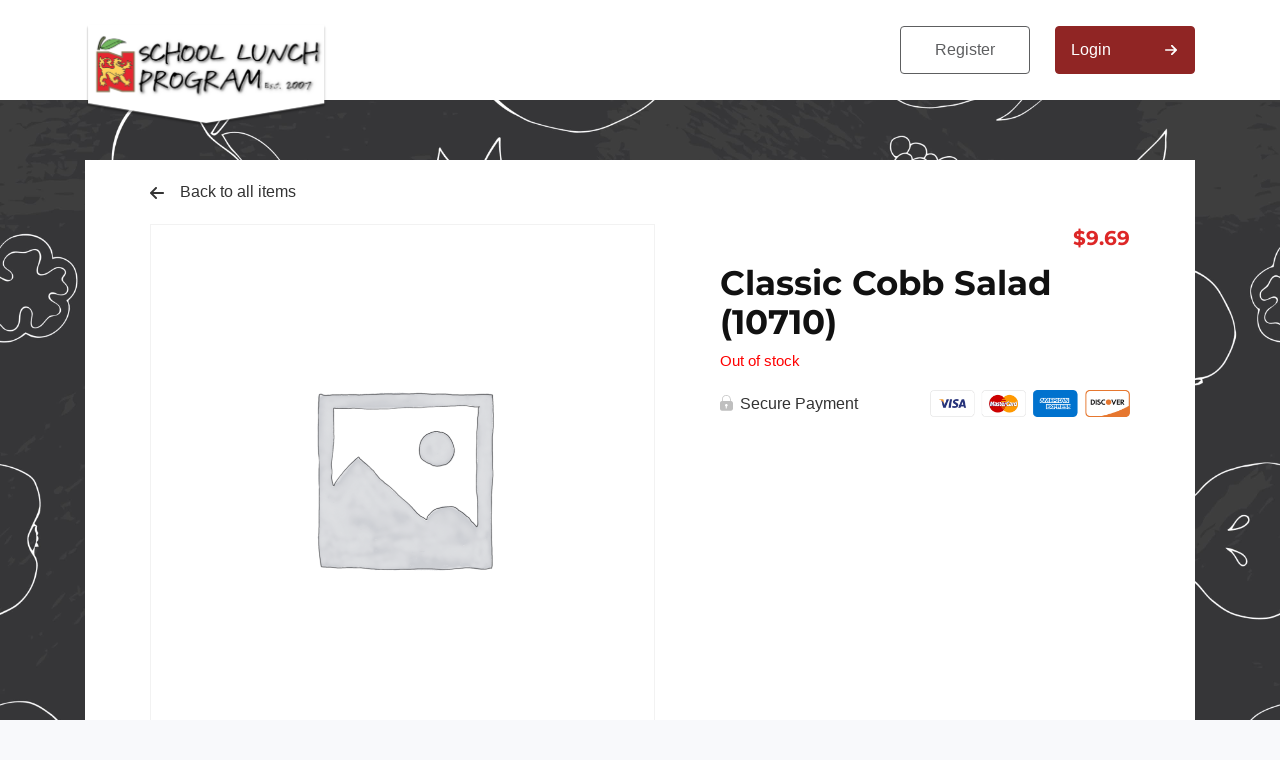

--- FILE ---
content_type: text/html; charset=UTF-8
request_url: https://www.nmlunch.com/product/classic-cobb-salad-10710/
body_size: 13200
content:
<!doctype html><html lang="en-US"><head><meta charset="UTF-8"><meta name="viewport" content="width=device-width, initial-scale=1.0, maximum-scale=1.0, user-scalable=no" /><link rel="profile" href="https://gmpg.org/xfn/11"> <script>function detectIE(){var e=window.navigator.userAgent,n=e.indexOf("MSIE ");if(n>0)return parseInt(e.substring(n+5,e.indexOf(".",n)),10);var r=e.indexOf("Trident/");if(r>0){var i=e.indexOf("rv:");return parseInt(e.substring(i+3,e.indexOf(".",i)),10)}var t=e.indexOf("Edge/");return t>0?parseInt(e.substring(t+5,e.indexOf(".",t)),10):!1}var version=detectIE();version&&(version>=12?document.documentElement.className+="edge edge-"+version:document.documentElement.className+="ie ie-"+version);</script> <script type='text/javascript'>var _apply = _apply || [];
var _applybase = 'https://olivia.paradox.ai/';
_apply.push(['setKey', 'bmpotwuzqulwlawrgofq']);
_apply.push(['start']);
(function() {
var apply = document.createElement('script');
apply.type = 'text/javascript';
apply.async = true;
apply.src = 'https://dokumfe7mps0i.cloudfront.net/static/site/js/widget-client.js';
var s = document.getElementsByTagName('script')[0];
s.parentNode.insertBefore(apply, s);
})();</script> <title>Classic Cobb Salad (10710) &#8211; Nicholas Markets</title><meta name='robots' content='max-image-preview:large' /><link rel='dns-prefetch' href='//cdn.jsdelivr.net' /><link rel='dns-prefetch' href='//stackpath.bootstrapcdn.com' /><link rel='dns-prefetch' href='//fonts.googleapis.com' /><style id='safe-svg-svg-icon-style-inline-css'>.safe-svg-cover{text-align:center}.safe-svg-cover .safe-svg-inside{display:inline-block;max-width:100%}.safe-svg-cover svg{fill:currentColor;height:100%;max-height:100%;max-width:100%;width:100%}</style><style id='classic-theme-styles-inline-css'>/*! This file is auto-generated */
.wp-block-button__link{color:#fff;background-color:#32373c;border-radius:9999px;box-shadow:none;text-decoration:none;padding:calc(.667em + 2px) calc(1.333em + 2px);font-size:1.125em}.wp-block-file__button{background:#32373c;color:#fff;text-decoration:none}</style><style id='global-styles-inline-css'>:root{--wp--preset--aspect-ratio--square: 1;--wp--preset--aspect-ratio--4-3: 4/3;--wp--preset--aspect-ratio--3-4: 3/4;--wp--preset--aspect-ratio--3-2: 3/2;--wp--preset--aspect-ratio--2-3: 2/3;--wp--preset--aspect-ratio--16-9: 16/9;--wp--preset--aspect-ratio--9-16: 9/16;--wp--preset--color--black: #000000;--wp--preset--color--cyan-bluish-gray: #abb8c3;--wp--preset--color--white: #ffffff;--wp--preset--color--pale-pink: #f78da7;--wp--preset--color--vivid-red: #cf2e2e;--wp--preset--color--luminous-vivid-orange: #ff6900;--wp--preset--color--luminous-vivid-amber: #fcb900;--wp--preset--color--light-green-cyan: #7bdcb5;--wp--preset--color--vivid-green-cyan: #00d084;--wp--preset--color--pale-cyan-blue: #8ed1fc;--wp--preset--color--vivid-cyan-blue: #0693e3;--wp--preset--color--vivid-purple: #9b51e0;--wp--preset--gradient--vivid-cyan-blue-to-vivid-purple: linear-gradient(135deg,rgba(6,147,227,1) 0%,rgb(155,81,224) 100%);--wp--preset--gradient--light-green-cyan-to-vivid-green-cyan: linear-gradient(135deg,rgb(122,220,180) 0%,rgb(0,208,130) 100%);--wp--preset--gradient--luminous-vivid-amber-to-luminous-vivid-orange: linear-gradient(135deg,rgba(252,185,0,1) 0%,rgba(255,105,0,1) 100%);--wp--preset--gradient--luminous-vivid-orange-to-vivid-red: linear-gradient(135deg,rgba(255,105,0,1) 0%,rgb(207,46,46) 100%);--wp--preset--gradient--very-light-gray-to-cyan-bluish-gray: linear-gradient(135deg,rgb(238,238,238) 0%,rgb(169,184,195) 100%);--wp--preset--gradient--cool-to-warm-spectrum: linear-gradient(135deg,rgb(74,234,220) 0%,rgb(151,120,209) 20%,rgb(207,42,186) 40%,rgb(238,44,130) 60%,rgb(251,105,98) 80%,rgb(254,248,76) 100%);--wp--preset--gradient--blush-light-purple: linear-gradient(135deg,rgb(255,206,236) 0%,rgb(152,150,240) 100%);--wp--preset--gradient--blush-bordeaux: linear-gradient(135deg,rgb(254,205,165) 0%,rgb(254,45,45) 50%,rgb(107,0,62) 100%);--wp--preset--gradient--luminous-dusk: linear-gradient(135deg,rgb(255,203,112) 0%,rgb(199,81,192) 50%,rgb(65,88,208) 100%);--wp--preset--gradient--pale-ocean: linear-gradient(135deg,rgb(255,245,203) 0%,rgb(182,227,212) 50%,rgb(51,167,181) 100%);--wp--preset--gradient--electric-grass: linear-gradient(135deg,rgb(202,248,128) 0%,rgb(113,206,126) 100%);--wp--preset--gradient--midnight: linear-gradient(135deg,rgb(2,3,129) 0%,rgb(40,116,252) 100%);--wp--preset--font-size--small: 13px;--wp--preset--font-size--medium: 20px;--wp--preset--font-size--large: 36px;--wp--preset--font-size--x-large: 42px;--wp--preset--spacing--20: 0.44rem;--wp--preset--spacing--30: 0.67rem;--wp--preset--spacing--40: 1rem;--wp--preset--spacing--50: 1.5rem;--wp--preset--spacing--60: 2.25rem;--wp--preset--spacing--70: 3.38rem;--wp--preset--spacing--80: 5.06rem;--wp--preset--shadow--natural: 6px 6px 9px rgba(0, 0, 0, 0.2);--wp--preset--shadow--deep: 12px 12px 50px rgba(0, 0, 0, 0.4);--wp--preset--shadow--sharp: 6px 6px 0px rgba(0, 0, 0, 0.2);--wp--preset--shadow--outlined: 6px 6px 0px -3px rgba(255, 255, 255, 1), 6px 6px rgba(0, 0, 0, 1);--wp--preset--shadow--crisp: 6px 6px 0px rgba(0, 0, 0, 1);}:where(.is-layout-flex){gap: 0.5em;}:where(.is-layout-grid){gap: 0.5em;}body .is-layout-flex{display: flex;}.is-layout-flex{flex-wrap: wrap;align-items: center;}.is-layout-flex > :is(*, div){margin: 0;}body .is-layout-grid{display: grid;}.is-layout-grid > :is(*, div){margin: 0;}:where(.wp-block-columns.is-layout-flex){gap: 2em;}:where(.wp-block-columns.is-layout-grid){gap: 2em;}:where(.wp-block-post-template.is-layout-flex){gap: 1.25em;}:where(.wp-block-post-template.is-layout-grid){gap: 1.25em;}.has-black-color{color: var(--wp--preset--color--black) !important;}.has-cyan-bluish-gray-color{color: var(--wp--preset--color--cyan-bluish-gray) !important;}.has-white-color{color: var(--wp--preset--color--white) !important;}.has-pale-pink-color{color: var(--wp--preset--color--pale-pink) !important;}.has-vivid-red-color{color: var(--wp--preset--color--vivid-red) !important;}.has-luminous-vivid-orange-color{color: var(--wp--preset--color--luminous-vivid-orange) !important;}.has-luminous-vivid-amber-color{color: var(--wp--preset--color--luminous-vivid-amber) !important;}.has-light-green-cyan-color{color: var(--wp--preset--color--light-green-cyan) !important;}.has-vivid-green-cyan-color{color: var(--wp--preset--color--vivid-green-cyan) !important;}.has-pale-cyan-blue-color{color: var(--wp--preset--color--pale-cyan-blue) !important;}.has-vivid-cyan-blue-color{color: var(--wp--preset--color--vivid-cyan-blue) !important;}.has-vivid-purple-color{color: var(--wp--preset--color--vivid-purple) !important;}.has-black-background-color{background-color: var(--wp--preset--color--black) !important;}.has-cyan-bluish-gray-background-color{background-color: var(--wp--preset--color--cyan-bluish-gray) !important;}.has-white-background-color{background-color: var(--wp--preset--color--white) !important;}.has-pale-pink-background-color{background-color: var(--wp--preset--color--pale-pink) !important;}.has-vivid-red-background-color{background-color: var(--wp--preset--color--vivid-red) !important;}.has-luminous-vivid-orange-background-color{background-color: var(--wp--preset--color--luminous-vivid-orange) !important;}.has-luminous-vivid-amber-background-color{background-color: var(--wp--preset--color--luminous-vivid-amber) !important;}.has-light-green-cyan-background-color{background-color: var(--wp--preset--color--light-green-cyan) !important;}.has-vivid-green-cyan-background-color{background-color: var(--wp--preset--color--vivid-green-cyan) !important;}.has-pale-cyan-blue-background-color{background-color: var(--wp--preset--color--pale-cyan-blue) !important;}.has-vivid-cyan-blue-background-color{background-color: var(--wp--preset--color--vivid-cyan-blue) !important;}.has-vivid-purple-background-color{background-color: var(--wp--preset--color--vivid-purple) !important;}.has-black-border-color{border-color: var(--wp--preset--color--black) !important;}.has-cyan-bluish-gray-border-color{border-color: var(--wp--preset--color--cyan-bluish-gray) !important;}.has-white-border-color{border-color: var(--wp--preset--color--white) !important;}.has-pale-pink-border-color{border-color: var(--wp--preset--color--pale-pink) !important;}.has-vivid-red-border-color{border-color: var(--wp--preset--color--vivid-red) !important;}.has-luminous-vivid-orange-border-color{border-color: var(--wp--preset--color--luminous-vivid-orange) !important;}.has-luminous-vivid-amber-border-color{border-color: var(--wp--preset--color--luminous-vivid-amber) !important;}.has-light-green-cyan-border-color{border-color: var(--wp--preset--color--light-green-cyan) !important;}.has-vivid-green-cyan-border-color{border-color: var(--wp--preset--color--vivid-green-cyan) !important;}.has-pale-cyan-blue-border-color{border-color: var(--wp--preset--color--pale-cyan-blue) !important;}.has-vivid-cyan-blue-border-color{border-color: var(--wp--preset--color--vivid-cyan-blue) !important;}.has-vivid-purple-border-color{border-color: var(--wp--preset--color--vivid-purple) !important;}.has-vivid-cyan-blue-to-vivid-purple-gradient-background{background: var(--wp--preset--gradient--vivid-cyan-blue-to-vivid-purple) !important;}.has-light-green-cyan-to-vivid-green-cyan-gradient-background{background: var(--wp--preset--gradient--light-green-cyan-to-vivid-green-cyan) !important;}.has-luminous-vivid-amber-to-luminous-vivid-orange-gradient-background{background: var(--wp--preset--gradient--luminous-vivid-amber-to-luminous-vivid-orange) !important;}.has-luminous-vivid-orange-to-vivid-red-gradient-background{background: var(--wp--preset--gradient--luminous-vivid-orange-to-vivid-red) !important;}.has-very-light-gray-to-cyan-bluish-gray-gradient-background{background: var(--wp--preset--gradient--very-light-gray-to-cyan-bluish-gray) !important;}.has-cool-to-warm-spectrum-gradient-background{background: var(--wp--preset--gradient--cool-to-warm-spectrum) !important;}.has-blush-light-purple-gradient-background{background: var(--wp--preset--gradient--blush-light-purple) !important;}.has-blush-bordeaux-gradient-background{background: var(--wp--preset--gradient--blush-bordeaux) !important;}.has-luminous-dusk-gradient-background{background: var(--wp--preset--gradient--luminous-dusk) !important;}.has-pale-ocean-gradient-background{background: var(--wp--preset--gradient--pale-ocean) !important;}.has-electric-grass-gradient-background{background: var(--wp--preset--gradient--electric-grass) !important;}.has-midnight-gradient-background{background: var(--wp--preset--gradient--midnight) !important;}.has-small-font-size{font-size: var(--wp--preset--font-size--small) !important;}.has-medium-font-size{font-size: var(--wp--preset--font-size--medium) !important;}.has-large-font-size{font-size: var(--wp--preset--font-size--large) !important;}.has-x-large-font-size{font-size: var(--wp--preset--font-size--x-large) !important;}
:where(.wp-block-post-template.is-layout-flex){gap: 1.25em;}:where(.wp-block-post-template.is-layout-grid){gap: 1.25em;}
:where(.wp-block-columns.is-layout-flex){gap: 2em;}:where(.wp-block-columns.is-layout-grid){gap: 2em;}
:root :where(.wp-block-pullquote){font-size: 1.5em;line-height: 1.6;}</style><link rel='stylesheet' id='contact-form-7-css' href='https://www.nmlunch.com/wp-content/plugins/contact-form-7/includes/css/styles.css?ver=6.0.6' media='all' /><link rel='stylesheet' id='hmp-replacements-css' href='https://www.nmlunch.com/wp-content/plugins/hmp-replacements/public/css/hmp-replacements-public.css?ver=1.2.4' media='all' /><link rel='stylesheet' id='hmp-wc-addons-importer-css' href='https://www.nmlunch.com/wp-content/plugins/hmp-wc-addons-importer/public/css/hmp-wc-addons-importer-public.css?ver=1.4.43' media='all' /><link rel='stylesheet' id='wc-autoship-authorize-net-payments-css' href='https://www.nmlunch.com/wp-content/plugins/woocommerce-autoship-authorize-net-payments/css/styles.css?ver=6.6.4' media='all' /><link rel='stylesheet' id='photoswipe-css' href='https://www.nmlunch.com/wp-content/plugins/woocommerce/assets/css/photoswipe/photoswipe.min.css?ver=8.1.3' media='all' /><link rel='stylesheet' id='photoswipe-default-skin-css' href='https://www.nmlunch.com/wp-content/plugins/woocommerce/assets/css/photoswipe/default-skin/default-skin.min.css?ver=8.1.3' media='all' /><link rel='stylesheet' id='woocommerce-layout-css' href='https://www.nmlunch.com/wp-content/plugins/woocommerce/assets/css/woocommerce-layout.css?ver=8.1.3' media='all' /><link rel='stylesheet' id='woocommerce-smallscreen-css' href='https://www.nmlunch.com/wp-content/plugins/woocommerce/assets/css/woocommerce-smallscreen.css?ver=8.1.3' media='only screen and (max-width: 768px)' /><link rel='stylesheet' id='woocommerce-general-css' href='https://www.nmlunch.com/wp-content/cache/asset-cleanup/css/item/woocommerce__assets__css__woocommerce-css-ve0d9be225a0c1ba656536f4abae787fd08ca1f17.css' media='all' /><style id='woocommerce-inline-inline-css'>.woocommerce form .form-row .required { visibility: visible; }</style><link rel='stylesheet' id='if-menu-site-css-css' href='https://www.nmlunch.com/wp-content/plugins/if-menu/assets/if-menu-site.css?ver=6.6.4' media='all' /><link rel='stylesheet' id='wppopups-base-css' href='https://www.nmlunch.com/wp-content/plugins/wp-popups-lite/src/assets/css/wppopups-base.css?ver=2.2.0.3' media='all' /><link rel='stylesheet' id='nicholas-style-css' href='https://www.nmlunch.com/wp-content/themes/nicholas/style.css?ver=6.6.4' media='all' /><style type="text/css">@font-face {font-family:Montserrat;font-style:normal;font-weight:400;src:url(/cf-fonts/v/montserrat/5.0.16/latin-ext/wght/normal.woff2);unicode-range:U+0100-02AF,U+0304,U+0308,U+0329,U+1E00-1E9F,U+1EF2-1EFF,U+2020,U+20A0-20AB,U+20AD-20CF,U+2113,U+2C60-2C7F,U+A720-A7FF;font-display:swap;}@font-face {font-family:Montserrat;font-style:normal;font-weight:400;src:url(/cf-fonts/v/montserrat/5.0.16/cyrillic-ext/wght/normal.woff2);unicode-range:U+0460-052F,U+1C80-1C88,U+20B4,U+2DE0-2DFF,U+A640-A69F,U+FE2E-FE2F;font-display:swap;}@font-face {font-family:Montserrat;font-style:normal;font-weight:400;src:url(/cf-fonts/v/montserrat/5.0.16/vietnamese/wght/normal.woff2);unicode-range:U+0102-0103,U+0110-0111,U+0128-0129,U+0168-0169,U+01A0-01A1,U+01AF-01B0,U+0300-0301,U+0303-0304,U+0308-0309,U+0323,U+0329,U+1EA0-1EF9,U+20AB;font-display:swap;}@font-face {font-family:Montserrat;font-style:normal;font-weight:400;src:url(/cf-fonts/v/montserrat/5.0.16/latin/wght/normal.woff2);unicode-range:U+0000-00FF,U+0131,U+0152-0153,U+02BB-02BC,U+02C6,U+02DA,U+02DC,U+0304,U+0308,U+0329,U+2000-206F,U+2074,U+20AC,U+2122,U+2191,U+2193,U+2212,U+2215,U+FEFF,U+FFFD;font-display:swap;}@font-face {font-family:Montserrat;font-style:normal;font-weight:400;src:url(/cf-fonts/v/montserrat/5.0.16/cyrillic/wght/normal.woff2);unicode-range:U+0301,U+0400-045F,U+0490-0491,U+04B0-04B1,U+2116;font-display:swap;}@font-face {font-family:Montserrat;font-style:normal;font-weight:500;src:url(/cf-fonts/v/montserrat/5.0.16/latin-ext/wght/normal.woff2);unicode-range:U+0100-02AF,U+0304,U+0308,U+0329,U+1E00-1E9F,U+1EF2-1EFF,U+2020,U+20A0-20AB,U+20AD-20CF,U+2113,U+2C60-2C7F,U+A720-A7FF;font-display:swap;}@font-face {font-family:Montserrat;font-style:normal;font-weight:500;src:url(/cf-fonts/v/montserrat/5.0.16/cyrillic/wght/normal.woff2);unicode-range:U+0301,U+0400-045F,U+0490-0491,U+04B0-04B1,U+2116;font-display:swap;}@font-face {font-family:Montserrat;font-style:normal;font-weight:500;src:url(/cf-fonts/v/montserrat/5.0.16/latin/wght/normal.woff2);unicode-range:U+0000-00FF,U+0131,U+0152-0153,U+02BB-02BC,U+02C6,U+02DA,U+02DC,U+0304,U+0308,U+0329,U+2000-206F,U+2074,U+20AC,U+2122,U+2191,U+2193,U+2212,U+2215,U+FEFF,U+FFFD;font-display:swap;}@font-face {font-family:Montserrat;font-style:normal;font-weight:500;src:url(/cf-fonts/v/montserrat/5.0.16/cyrillic-ext/wght/normal.woff2);unicode-range:U+0460-052F,U+1C80-1C88,U+20B4,U+2DE0-2DFF,U+A640-A69F,U+FE2E-FE2F;font-display:swap;}@font-face {font-family:Montserrat;font-style:normal;font-weight:500;src:url(/cf-fonts/v/montserrat/5.0.16/vietnamese/wght/normal.woff2);unicode-range:U+0102-0103,U+0110-0111,U+0128-0129,U+0168-0169,U+01A0-01A1,U+01AF-01B0,U+0300-0301,U+0303-0304,U+0308-0309,U+0323,U+0329,U+1EA0-1EF9,U+20AB;font-display:swap;}@font-face {font-family:Montserrat;font-style:normal;font-weight:700;src:url(/cf-fonts/v/montserrat/5.0.16/latin-ext/wght/normal.woff2);unicode-range:U+0100-02AF,U+0304,U+0308,U+0329,U+1E00-1E9F,U+1EF2-1EFF,U+2020,U+20A0-20AB,U+20AD-20CF,U+2113,U+2C60-2C7F,U+A720-A7FF;font-display:swap;}@font-face {font-family:Montserrat;font-style:normal;font-weight:700;src:url(/cf-fonts/v/montserrat/5.0.16/cyrillic-ext/wght/normal.woff2);unicode-range:U+0460-052F,U+1C80-1C88,U+20B4,U+2DE0-2DFF,U+A640-A69F,U+FE2E-FE2F;font-display:swap;}@font-face {font-family:Montserrat;font-style:normal;font-weight:700;src:url(/cf-fonts/v/montserrat/5.0.16/latin/wght/normal.woff2);unicode-range:U+0000-00FF,U+0131,U+0152-0153,U+02BB-02BC,U+02C6,U+02DA,U+02DC,U+0304,U+0308,U+0329,U+2000-206F,U+2074,U+20AC,U+2122,U+2191,U+2193,U+2212,U+2215,U+FEFF,U+FFFD;font-display:swap;}@font-face {font-family:Montserrat;font-style:normal;font-weight:700;src:url(/cf-fonts/v/montserrat/5.0.16/vietnamese/wght/normal.woff2);unicode-range:U+0102-0103,U+0110-0111,U+0128-0129,U+0168-0169,U+01A0-01A1,U+01AF-01B0,U+0300-0301,U+0303-0304,U+0308-0309,U+0323,U+0329,U+1EA0-1EF9,U+20AB;font-display:swap;}@font-face {font-family:Montserrat;font-style:normal;font-weight:700;src:url(/cf-fonts/v/montserrat/5.0.16/cyrillic/wght/normal.woff2);unicode-range:U+0301,U+0400-045F,U+0490-0491,U+04B0-04B1,U+2116;font-display:swap;}</style><link rel='stylesheet' id='bootstrap-css' href='//stackpath.bootstrapcdn.com/bootstrap/4.5.0/css/bootstrap.min.css?ver=6.6.4' media='all' /><link rel='stylesheet' id='slimselect-css' href='https://www.nmlunch.com/wp-content/themes/nicholas/admin/css/slimselect.min.css?ver=6.6.4' media='all' /><link rel='stylesheet' id='custom-css' href='https://www.nmlunch.com/wp-content/themes/nicholas/css/styles.css?ver=1.0.45' media='all' /><link rel='stylesheet' id='flexible-shipping-free-shipping-css' href='https://www.nmlunch.com/wp-content/plugins/flexible-shipping/assets/dist/css/free-shipping.css?ver=5.0.4.2' media='all' /> <script src="https://www.nmlunch.com/wp-includes/js/jquery/jquery.min.js?ver=3.7.1" id="jquery-core-js"></script> <script src="https://www.nmlunch.com/wp-includes/js/jquery/jquery-migrate.min.js?ver=3.4.1" id="jquery-migrate-js"></script> <script src="https://www.nmlunch.com/wp-content/plugins/hmp-replacements/public/js/hmp-replacements-public.js?ver=1.2.4" id="hmp-replacements-js"></script> <script src="https://www.nmlunch.com/wp-content/plugins/hmp-wc-addons-importer/public/js/hmp-wc-addons-importer-public.js?ver=1.4.43" id="hmp-wc-addons-importer-js"></script> <link rel="canonical" href="https://www.nmlunch.com/product/classic-cobb-salad-10710/" /><link rel="alternate" title="oEmbed (JSON)" type="application/json+oembed" href="https://www.nmlunch.com/wp-json/oembed/1.0/embed?url=https%3A%2F%2Fwww.nmlunch.com%2Fproduct%2Fclassic-cobb-salad-10710%2F" /><link rel="alternate" title="oEmbed (XML)" type="text/xml+oembed" href="https://www.nmlunch.com/wp-json/oembed/1.0/embed?url=https%3A%2F%2Fwww.nmlunch.com%2Fproduct%2Fclassic-cobb-salad-10710%2F&#038;format=xml" />
<noscript><style>.woocommerce-product-gallery{ opacity: 1 !important; }</style></noscript><style id="custom-background-css">body.custom-background #page{ background-image: url("https://www.nmlunch.com/wp-content/uploads/2020/10/fruits-scaled-min.jpg"); background-position: center top; background-size: 100% auto; background-repeat: repeat; background-attachment: scroll; }
body.custom-background .site-content{ background-color: transparent; }</style><link rel="icon" href="https://www.nmlunch.com/wp-content/uploads/2020/06/cropped-nicholas-favicon-32x32.png" sizes="32x32" /><link rel="icon" href="https://www.nmlunch.com/wp-content/uploads/2020/06/cropped-nicholas-favicon-192x192.png" sizes="192x192" /><link rel="apple-touch-icon" href="https://www.nmlunch.com/wp-content/uploads/2020/06/cropped-nicholas-favicon-180x180.png" /><meta name="msapplication-TileImage" content="https://www.nmlunch.com/wp-content/uploads/2020/06/cropped-nicholas-favicon-270x270.png" /><style id="wp-custom-css">.products .product-addons-ctotal{ display: none; }

.wc-product-cats{
	display:none; 
}</style></head><body class="product-template-default single single-product postid-17630 custom-background wp-custom-logo theme-nicholas woocommerce woocommerce-page woocommerce-no-js no-sidebar"><div id="page" class="site d-flex flex-column">
<a class="skip-link screen-reader-text" href="#primary">Skip to content</a><header id="masthead" class="site-header w-100 flex-shrink-0" data-logout="https://www.nmlunch.com/my-account/customer-logout/?_wpnonce=8513ef3e2f" data-account="https://www.nmlunch.com/my-account/"><div class="site-header-inner"><div class="header__fixed"><nav id="site-navigation" class="navbar justify-content-center" role="navigation"><div class="container">
<a href="https://www.nmlunch.com/" class="custom-logo-link" rel="home"><img data-lazyloaded="1" src="[data-uri]" width="1000" height="518" data-src="https://www.nmlunch.com/wp-content/uploads/2023/04/cropped-cropped-cropped-LOGOG-WEB-1.png" class="custom-logo" alt="Nicholas Markets" decoding="async" fetchpriority="high" data-srcset="https://www.nmlunch.com/wp-content/uploads/2023/04/cropped-cropped-cropped-LOGOG-WEB-1.png 1000w, https://www.nmlunch.com/wp-content/uploads/2023/04/cropped-cropped-cropped-LOGOG-WEB-1-300x155.png 300w, https://www.nmlunch.com/wp-content/uploads/2023/04/cropped-cropped-cropped-LOGOG-WEB-1-768x398.png 768w, https://www.nmlunch.com/wp-content/uploads/2023/04/cropped-cropped-cropped-LOGOG-WEB-1-579x300.png 579w, https://www.nmlunch.com/wp-content/uploads/2023/04/cropped-cropped-cropped-LOGOG-WEB-1-772x400.png 772w" data-sizes="(max-width: 1000px) 100vw, 1000px" /><noscript><img width="1000" height="518" src="https://www.nmlunch.com/wp-content/uploads/2023/04/cropped-cropped-cropped-LOGOG-WEB-1.png" class="custom-logo" alt="Nicholas Markets" decoding="async" fetchpriority="high" srcset="https://www.nmlunch.com/wp-content/uploads/2023/04/cropped-cropped-cropped-LOGOG-WEB-1.png 1000w, https://www.nmlunch.com/wp-content/uploads/2023/04/cropped-cropped-cropped-LOGOG-WEB-1-300x155.png 300w, https://www.nmlunch.com/wp-content/uploads/2023/04/cropped-cropped-cropped-LOGOG-WEB-1-768x398.png 768w, https://www.nmlunch.com/wp-content/uploads/2023/04/cropped-cropped-cropped-LOGOG-WEB-1-579x300.png 579w, https://www.nmlunch.com/wp-content/uploads/2023/04/cropped-cropped-cropped-LOGOG-WEB-1-772x400.png 772w" sizes="(max-width: 1000px) 100vw, 1000px" /></noscript></a><ul id="menu-account" class="nav nav-account d-none d-lg-flex align-items-center"><li id="menu-item-38" class="li-btn li-btn-outline-secondary w-130p menu-item menu-item-type-custom menu-item-object-custom menu-item-38"><a href="https://www.nmlunch.com/my-account/?action=register">Register</a></li><li id="menu-item-37" class="li-btn li-btn-primary li-btn-arrow w-140p menu-item menu-item-type-custom menu-item-object-custom menu-item-37"><a href="https://www.nmlunch.com/my-account/">Login</a></li></ul>
<button class="navbar-toggler navbar-show" type="button" title="Show navigation">
<img data-lazyloaded="1" src="[data-uri]" data-src="https://www.nmlunch.com/wp-content/themes/nicholas/img/icons/ic-menu.svg" width="26" height="17" title="Show navigation" alt="Show navigation"><noscript><img src="https://www.nmlunch.com/wp-content/themes/nicholas/img/icons/ic-menu.svg" width="26" height="17" title="Show navigation" alt="Show navigation"></noscript>
<span class="sr-only">Show navigation</span>
</button><div class="nav-content" id="nav-content" aria-expanded="false"><div class="nav-inner">
<button class="navbar-toggler navbar-hide" type="button" title="Hide navigation">
<img data-lazyloaded="1" src="[data-uri]" data-src="https://www.nmlunch.com/wp-content/themes/nicholas/img/icons/ic-close.svg" width="14" height="14" title="Hide navigation" alt="Hide navigation"><noscript><img src="https://www.nmlunch.com/wp-content/themes/nicholas/img/icons/ic-close.svg" width="14" height="14" title="Hide navigation" alt="Hide navigation"></noscript>
<span class="sr-only">Hide navigation</span>
</button>
<a href="https://www.nmlunch.com/" class="custom-logo-link" rel="home"><img data-lazyloaded="1" src="[data-uri]" width="1000" height="518" data-src="https://www.nmlunch.com/wp-content/uploads/2023/04/cropped-cropped-cropped-LOGOG-WEB-1.png" class="custom-logo" alt="Nicholas Markets" decoding="async" data-srcset="https://www.nmlunch.com/wp-content/uploads/2023/04/cropped-cropped-cropped-LOGOG-WEB-1.png 1000w, https://www.nmlunch.com/wp-content/uploads/2023/04/cropped-cropped-cropped-LOGOG-WEB-1-300x155.png 300w, https://www.nmlunch.com/wp-content/uploads/2023/04/cropped-cropped-cropped-LOGOG-WEB-1-768x398.png 768w, https://www.nmlunch.com/wp-content/uploads/2023/04/cropped-cropped-cropped-LOGOG-WEB-1-579x300.png 579w, https://www.nmlunch.com/wp-content/uploads/2023/04/cropped-cropped-cropped-LOGOG-WEB-1-772x400.png 772w" data-sizes="(max-width: 1000px) 100vw, 1000px" /><noscript><img width="1000" height="518" src="https://www.nmlunch.com/wp-content/uploads/2023/04/cropped-cropped-cropped-LOGOG-WEB-1.png" class="custom-logo" alt="Nicholas Markets" decoding="async" srcset="https://www.nmlunch.com/wp-content/uploads/2023/04/cropped-cropped-cropped-LOGOG-WEB-1.png 1000w, https://www.nmlunch.com/wp-content/uploads/2023/04/cropped-cropped-cropped-LOGOG-WEB-1-300x155.png 300w, https://www.nmlunch.com/wp-content/uploads/2023/04/cropped-cropped-cropped-LOGOG-WEB-1-768x398.png 768w, https://www.nmlunch.com/wp-content/uploads/2023/04/cropped-cropped-cropped-LOGOG-WEB-1-579x300.png 579w, https://www.nmlunch.com/wp-content/uploads/2023/04/cropped-cropped-cropped-LOGOG-WEB-1-772x400.png 772w" sizes="(max-width: 1000px) 100vw, 1000px" /></noscript></a><div class="nav-wrap"><ul id="menu-account-1" class="nav nav-mob-account nav-mobile"><li class="li-btn li-btn-outline-secondary w-130p menu-item menu-item-type-custom menu-item-object-custom menu-item-38"><a href="https://www.nmlunch.com/my-account/?action=register">Register</a></li><li class="li-btn li-btn-primary li-btn-arrow w-140p menu-item menu-item-type-custom menu-item-object-custom menu-item-37"><a href="https://www.nmlunch.com/my-account/">Login</a></li></ul></div></div></div></div></nav><div class="site-branding sr-only"><p class="site-title"><a href="https://www.nmlunch.com/" rel="home">Nicholas Markets</a></p><p class="site-description">Family Owned and Operated Since 1943</p></div></div></div></header><div id="content" class="site-content"><div id="primary" class="content-area"><main id="main" class="site-main" role="main"><section id="wc-content" class="w-100 wc-product"><div class="container"><div class="woocommerce-notices-wrapper"></div><script>var product_data = {"allergens":{"acf_fc_layout":"allergens","title":"Allergens","title_class":"","allergens_list":[{"value":"404","label":"Dairy"},{"value":"411","label":"Soy"},{"value":"405","label":"Eggs"}]},"gl_allergens":[],"facts":{"acf_fc_layout":"nutrition_facts","title":"","title_class":"","calories":"590","facts":[{"acf_fc_layout":"fact","use_in_chart":true,"nutrition_fact_label":"protein","amount":"33"},{"acf_fc_layout":"fact","use_in_chart":true,"nutrition_fact_label":"carbs","amount":"8"},{"acf_fc_layout":"fact","use_in_chart":true,"nutrition_fact_label":"fat","amount":"47"}]},"gl_facts":{"protein":{"acf_fc_layout":"nutrition_fact","name":"Protein","chart_color":"#ffad0d","daily":"50","nf_measure":"g"},"carbs":{"acf_fc_layout":"nutrition_fact","name":"Carbs","chart_color":"#3ed3a3","daily":"300","nf_measure":"g"},"fat":{"acf_fc_layout":"nutrition_fact","name":"Fat","chart_color":"#ff5d5d","daily":"65","nf_measure":"g"},"fiber":{"acf_fc_layout":"nutrition_fact","name":"Fiber","chart_color":"#303030","daily":"25","nf_measure":"g"},"sugar":{"acf_fc_layout":"nutrition_fact","name":"Sugar","chart_color":"#303030","daily":"50","nf_measure":"g"},"sodium":{"acf_fc_layout":"nutrition_fact","name":"Sodium","chart_color":"#303030","daily":"2400","nf_measure":"mg"}},"gl_measure_unit":null,"ingredients":[],"gl_ingredients":[],"howto":[],"gl_howto":[]},
		gl_allergens = {"404":{"title":"Dairy","slug":"dairy"},"405":{"title":"Eggs","slug":"eggs"},"406":{"title":"Fish","slug":"fish"},"407":{"title":"Shellfish","slug":"shellfish"},"408":{"title":"Tree Nuts","slug":"tree-nuts"},"409":{"title":"Peanuts","slug":"peanuts"},"410":{"title":"Wheat\/Gluten","slug":"wheat"},"411":{"title":"Soy","slug":"soybeans"},"412":{"title":"Gluten","slug":"gluten"},"22540":{"title":"Sesame","slug":"sesame"},"110844":{"title":"Strawberries","slug":"strawberries"}};</script> <div id="product-17630" class="product type-product post-17630 status-publish first outofstock product_cat-uncategorized shipping-taxable purchasable product-type-simple" data-currency="&#36;" data-price="9.69" data-sale=""><div class="product__wrap"><div class="product__top_meta"><div class="product__back_to ic-spite ic-spite--change">
<a href="https://www.nmlunch.com/shop/?">Back to all items</a></div></div><div class="product__image"><div class="woocommerce-product-gallery woocommerce-product-gallery--without-images woocommerce-product-gallery--columns-4 images" data-columns="4" style="opacity: 0; transition: opacity .25s ease-in-out;"><div class="woocommerce-product-gallery__wrapper"><div class="woocommerce-product-gallery__image--placeholder"><img data-lazyloaded="1" src="[data-uri]" data-src="https://www.nmlunch.com/wp-content/uploads/woocommerce-placeholder-1000x1000.png" alt="Awaiting product image" class="wp-post-image" /><noscript><img src="https://www.nmlunch.com/wp-content/uploads/woocommerce-placeholder-1000x1000.png" alt="Awaiting product image" class="wp-post-image" /></noscript></div></div></div><div class="product-gallery-loader"></div></div><div class="product__summary summary entry-summary"><div class="wc-product-meta"><div class="wc-product-cats"><span rel="tag">Uncategorized</span></div><p class="price"><span class="woocommerce-Price-amount amount"><bdi><span class="woocommerce-Price-currencySymbol">&#36;</span>9.69</bdi></span></p></div><h1 class="product_title entry-title">Classic Cobb Salad (10710)</h1><p class="stock out-of-stock">Out of stock</p><div class="secure-payment">Secure Payment</div></div></div><div class="product-sections"><div class="section product-allergens col-12 col-md-6"><header class="section__header"><h2 class="section__title">
Allergens</h2></header><div class="allergens"><div class="allergen allergen--dairy" title="Dairy"><div class="allergen-icon ic-spite"></div>
<span class="allergen-label">Dairy</span></div><div class="allergen allergen--soybeans" title="Soy"><div class="allergen-icon ic-spite"></div>
<span class="allergen-label">Soy</span></div><div class="allergen allergen--eggs" title="Eggs"><div class="allergen-icon ic-spite"></div>
<span class="allergen-label">Eggs</span></div></div></div><div class="section product-description col-12"><header class="section__header"><h2 class="section__title">Description</h2></header><div class="section__content">This classic salad features a crisp green leaf and grape tomato blend, diced smoked turkey, bacon, crumbled bleu cheese, hard boiled egg - Served on the side, of course! Compete with a side of creamy ranch dressing and fresh seasonal fruit!</div></div><div id="product-facts" class="section product-facts col-12" data-calories="Calories"><div class="row align-items-center"><div class="product-facts__graph col-12 col-md-5 col-lg-6"><div id="custom-chartist" class="facts__chart" data-chartist="33,8,47"><div class="facts__calories">
<strong>590</strong>Calories</div></div></div><div class="product-facts__stat col-12 col-md-7 col-lg-6"><div class="facts__chart"><div class="fact"><div class="chart__header"><div class="chart__label">Protein</div><div class="chart__amount">33g</div></div><div class="inline-chart" data-daily="50"><div class="inline-chart__inner" style="width: 66%; background-color: #ffad0d"></div></div></div><div class="fact"><div class="chart__header"><div class="chart__label">Carbs</div><div class="chart__amount">8g</div></div><div class="inline-chart" data-daily="300"><div class="inline-chart__inner" style="width: 2%; background-color: #3ed3a3"></div></div></div><div class="fact"><div class="chart__header"><div class="chart__label">Fat</div><div class="chart__amount">47g</div></div><div class="inline-chart" data-daily="65"><div class="inline-chart__inner" style="width: 72%; background-color: #ff5d5d"></div></div></div></div><div class="facts__inline"></div></div></div><style>#custom-chartist svg .ct-series.custom-chartist-0 {fill:#ffad0d} #custom-chartist svg .ct-series.custom-chartist-1 {fill:#3ed3a3} #custom-chartist svg .ct-series.custom-chartist-2 {fill:#ff5d5d}</style></div></div></div></div></section></main></div></div><footer id="colophon" class="site-footer w-100 flex-shrink-0"><div class="footer-top"><div class="container d-md-flex align-items-md-center justify-content-md-between"><div class="footer-block footer-logo">
<a href="https://www.nmlunch.com/" class="custom-logo-link" rel="home"><img data-lazyloaded="1" src="[data-uri]" width="1000" height="518" data-src="https://www.nmlunch.com/wp-content/uploads/2023/04/cropped-cropped-cropped-LOGOG-WEB-1.png" class="custom-logo" alt="Nicholas Markets" decoding="async" data-srcset="https://www.nmlunch.com/wp-content/uploads/2023/04/cropped-cropped-cropped-LOGOG-WEB-1.png 1000w, https://www.nmlunch.com/wp-content/uploads/2023/04/cropped-cropped-cropped-LOGOG-WEB-1-300x155.png 300w, https://www.nmlunch.com/wp-content/uploads/2023/04/cropped-cropped-cropped-LOGOG-WEB-1-768x398.png 768w, https://www.nmlunch.com/wp-content/uploads/2023/04/cropped-cropped-cropped-LOGOG-WEB-1-579x300.png 579w, https://www.nmlunch.com/wp-content/uploads/2023/04/cropped-cropped-cropped-LOGOG-WEB-1-772x400.png 772w" data-sizes="(max-width: 1000px) 100vw, 1000px" /><noscript><img width="1000" height="518" src="https://www.nmlunch.com/wp-content/uploads/2023/04/cropped-cropped-cropped-LOGOG-WEB-1.png" class="custom-logo" alt="Nicholas Markets" decoding="async" srcset="https://www.nmlunch.com/wp-content/uploads/2023/04/cropped-cropped-cropped-LOGOG-WEB-1.png 1000w, https://www.nmlunch.com/wp-content/uploads/2023/04/cropped-cropped-cropped-LOGOG-WEB-1-300x155.png 300w, https://www.nmlunch.com/wp-content/uploads/2023/04/cropped-cropped-cropped-LOGOG-WEB-1-768x398.png 768w, https://www.nmlunch.com/wp-content/uploads/2023/04/cropped-cropped-cropped-LOGOG-WEB-1-579x300.png 579w, https://www.nmlunch.com/wp-content/uploads/2023/04/cropped-cropped-cropped-LOGOG-WEB-1-772x400.png 772w" sizes="(max-width: 1000px) 100vw, 1000px" /></noscript></a></div><div class="footer-block footer-navigation"><ul id="menu-footer" class="nav nav-footer"><li id="menu-item-41" class="menu-item menu-item-type-post_type menu-item-object-page menu-item-home menu-item-41"><a href="https://www.nmlunch.com/">Home</a></li><li id="menu-item-42" class="menu-item menu-item-type-post_type menu-item-object-page menu-item-42"><a href="https://www.nmlunch.com/about-us/">About</a></li><li id="menu-item-43" class="menu-item menu-item-type-post_type menu-item-object-page menu-item-43"><a href="https://www.nmlunch.com/faq/">FAQs</a></li><li id="menu-item-44" class="menu-item menu-item-type-post_type menu-item-object-page menu-item-44"><a href="https://www.nmlunch.com/contact-us/">Contact Us</a></li><li id="menu-item-45" class="menu-item menu-item-type-custom menu-item-object-custom menu-item-45"><a href="https://www.nmlunch.com/my-account/?action=register">Registration</a></li><li id="menu-item-47" class="menu-item menu-item-type-post_type menu-item-object-page menu-item-privacy-policy menu-item-47"><a rel="privacy-policy" href="https://www.nmlunch.com/privacy-policy/">Privacy Policy</a></li><li id="menu-item-48" class="menu-item menu-item-type-post_type menu-item-object-page menu-item-48"><a href="https://www.nmlunch.com/terms/">Terms &#038; Conditions</a></li><li id="menu-item-91986" class="menu-item menu-item-type-custom menu-item-object-custom menu-item-91986"><a href="https://www.instagram.com/nmschoollunch/">Follow us on Instagram!</a></li><li id="menu-item-106639" class="menu-item menu-item-type-custom menu-item-object-custom menu-item-106639"><a href="https://apps.apple.com/us/app/nicholas-markets-school-lunch/id1641912067">Download our App!</a></li></ul></div></div></div><div class="footer-bot"><div class="container d-lg-flex align-items-lg-center justify-content-lg-between text-center text-lg-left"><div class="footer-block footer-copyrights">
Copyright Nicholas Markets &copy; 2026. <nobr>All Rights Reserved.</nobr></div><div class="footer-block footer-developer">
Website Designed &amp; Developed by <nobr><a href="https://combustion.com/" target="_blank" rel="noopener">Combustion Group</a></nobr></div></div></div></footer></div><div class="wppopups-whole" style="display: none"></div><script type="application/ld+json">{"@context":"https:\/\/schema.org\/","@type":"Product","@id":"https:\/\/www.nmlunch.com\/product\/classic-cobb-salad-10710\/#product","name":"Classic Cobb Salad (10710)","url":"https:\/\/www.nmlunch.com\/product\/classic-cobb-salad-10710\/","description":"This classic salad features a crisp green leaf and grape tomato blend, diced smoked turkey, bacon, crumbled bleu cheese, hard boiled egg - Served on the side, of course! Compete with a side of creamy ranch dressing and fresh seasonal fruit!","sku":17630,"offers":[{"@type":"Offer","price":"9.69","priceValidUntil":"2027-12-31","priceSpecification":{"price":"9.69","priceCurrency":"USD","valueAddedTaxIncluded":"false"},"priceCurrency":"USD","availability":"http:\/\/schema.org\/OutOfStock","url":"https:\/\/www.nmlunch.com\/product\/classic-cobb-salad-10710\/","seller":{"@type":"Organization","name":"Nicholas Markets","url":"https:\/\/www.nmlunch.com"}}]}</script> <div class="pswp" tabindex="-1" role="dialog" aria-hidden="true"><div class="pswp__bg"></div><div class="pswp__scroll-wrap"><div class="pswp__container"><div class="pswp__item"></div><div class="pswp__item"></div><div class="pswp__item"></div></div><div class="pswp__ui pswp__ui--hidden"><div class="pswp__top-bar"><div class="pswp__counter"></div>
<button class="pswp__button pswp__button--close" aria-label="Close (Esc)"></button>
<button class="pswp__button pswp__button--share" aria-label="Share"></button>
<button class="pswp__button pswp__button--fs" aria-label="Toggle fullscreen"></button>
<button class="pswp__button pswp__button--zoom" aria-label="Zoom in/out"></button><div class="pswp__preloader"><div class="pswp__preloader__icn"><div class="pswp__preloader__cut"><div class="pswp__preloader__donut"></div></div></div></div></div><div class="pswp__share-modal pswp__share-modal--hidden pswp__single-tap"><div class="pswp__share-tooltip"></div></div>
<button class="pswp__button pswp__button--arrow--left" aria-label="Previous (arrow left)"></button>
<button class="pswp__button pswp__button--arrow--right" aria-label="Next (arrow right)"></button><div class="pswp__caption"><div class="pswp__caption__center"></div></div></div></div></div> <script type="text/javascript">(function () {
			var c = document.body.className;
			c = c.replace(/woocommerce-no-js/, 'woocommerce-js');
			document.body.className = c;
		})();</script> <script src="https://www.nmlunch.com/wp-includes/js/dist/hooks.min.js?ver=2810c76e705dd1a53b18" id="wp-hooks-js"></script> <script id="wppopups-js-extra">var wppopups_vars = {"is_admin":"","ajax_url":"https:\/\/www.nmlunch.com\/wp-admin\/admin-ajax.php","pid":"17630","is_front_page":"","is_blog_page":"","is_category":"","site_url":"https:\/\/www.nmlunch.com","is_archive":"","is_search":"","is_singular":"1","is_preview":"","facebook":"","twitter":"","val_required":"This field is required.","val_url":"Please enter a valid URL.","val_email":"Please enter a valid email address.","val_number":"Please enter a valid number.","val_checklimit":"You have exceeded the number of allowed selections: {#}.","val_limit_characters":"{count} of {limit} max characters.","val_limit_words":"{count} of {limit} max words.","disable_form_reopen":"__return_false","woo_is_shop":"","woo_is_order_received":"","woo_is_product_category":"","woo_is_product_tag":"","woo_is_product":"1","woo_is_cart":"","woo_is_checkout":"","woo_is_account_page":""};</script> <script src="https://www.nmlunch.com/wp-content/plugins/wp-popups-lite/src/assets/js/wppopups.js?ver=2.2.0.3" id="wppopups-js"></script> <script src="https://www.nmlunch.com/wp-includes/js/dist/i18n.min.js?ver=5e580eb46a90c2b997e6" id="wp-i18n-js"></script> <script id="wp-i18n-js-after">wp.i18n.setLocaleData( { 'text direction\u0004ltr': [ 'ltr' ] } );</script> <script src="https://www.nmlunch.com/wp-content/plugins/contact-form-7/includes/swv/js/index.js?ver=6.0.6" id="swv-js"></script> <script id="contact-form-7-js-before">var wpcf7 = {
    "api": {
        "root": "https:\/\/www.nmlunch.com\/wp-json\/",
        "namespace": "contact-form-7\/v1"
    },
    "cached": 1
};</script> <script src="https://www.nmlunch.com/wp-content/plugins/contact-form-7/includes/js/index.js?ver=6.0.6" id="contact-form-7-js"></script> <script src="https://www.nmlunch.com/wp-content/plugins/woocommerce/assets/js/jquery-blockui/jquery.blockUI.min.js?ver=2.7.0-wc.8.1.3" id="jquery-blockui-js"></script> <script id="wc-add-to-cart-js-extra">var wc_add_to_cart_params = {"ajax_url":"\/wp-admin\/admin-ajax.php","wc_ajax_url":"\/?wc-ajax=%%endpoint%%","i18n_view_cart":"View cart","cart_url":"https:\/\/www.nmlunch.com\/cart\/","is_cart":"","cart_redirect_after_add":"no"};</script> <script src="https://www.nmlunch.com/wp-content/plugins/woocommerce/assets/js/frontend/add-to-cart.min.js?ver=8.1.3" id="wc-add-to-cart-js"></script> <script src="https://www.nmlunch.com/wp-content/plugins/woocommerce/assets/js/flexslider/jquery.flexslider.min.js?ver=2.7.2-wc.8.1.3" id="flexslider-js"></script> <script src="https://www.nmlunch.com/wp-content/plugins/woocommerce/assets/js/photoswipe/photoswipe.min.js?ver=4.1.1-wc.8.1.3" id="photoswipe-js"></script> <script src="https://www.nmlunch.com/wp-content/plugins/woocommerce/assets/js/photoswipe/photoswipe-ui-default.min.js?ver=4.1.1-wc.8.1.3" id="photoswipe-ui-default-js"></script> <script id="wc-single-product-js-extra">var wc_single_product_params = {"i18n_required_rating_text":"Please select a rating","review_rating_required":"yes","flexslider":{"rtl":false,"animation":"slide","smoothHeight":true,"directionNav":false,"controlNav":"thumbnails","slideshow":false,"animationSpeed":500,"animationLoop":false,"allowOneSlide":false},"zoom_enabled":"","zoom_options":[],"photoswipe_enabled":"1","photoswipe_options":{"shareEl":false,"closeOnScroll":false,"history":false,"hideAnimationDuration":0,"showAnimationDuration":0},"flexslider_enabled":"1"};</script> <script src="https://www.nmlunch.com/wp-content/plugins/woocommerce/assets/js/frontend/single-product.min.js?ver=8.1.3" id="wc-single-product-js"></script> <script src="https://www.nmlunch.com/wp-content/plugins/woocommerce/assets/js/js-cookie/js.cookie.min.js?ver=2.1.4-wc.8.1.3" id="js-cookie-js"></script> <script id="woocommerce-js-extra">var woocommerce_params = {"ajax_url":"\/wp-admin\/admin-ajax.php","wc_ajax_url":"\/?wc-ajax=%%endpoint%%"};</script> <script src="https://www.nmlunch.com/wp-content/plugins/woocommerce/assets/js/frontend/woocommerce.min.js?ver=8.1.3" id="woocommerce-js"></script> <script src="https://www.nmlunch.com/wp-content/plugins/woocommerce/assets/js/jquery-tiptip/jquery.tipTip.min.js?ver=8.1.3" id="jquery-tiptip-js"></script> <script id="mailchimp-woocommerce-js-extra">var mailchimp_public_data = {"site_url":"https:\/\/www.nmlunch.com","ajax_url":"https:\/\/www.nmlunch.com\/wp-admin\/admin-ajax.php","disable_carts":"","subscribers_only":"","language":"en","allowed_to_set_cookies":"1"};</script> <script src="https://www.nmlunch.com/wp-content/plugins/mailchimp-for-woocommerce/public/js/mailchimp-woocommerce-public.min.js?ver=5.5.1.07" id="mailchimp-woocommerce-js"></script> <script src="//cdn.jsdelivr.net/npm/popper.js@1.16.0/dist/umd/popper.min.js?ver=6.6.4" id="popper-js"></script> <script src="//stackpath.bootstrapcdn.com/bootstrap/4.5.0/js/bootstrap.min.js?ver=6.6.4" id="bootstrap-js"></script> <script src="//cdn.jsdelivr.net/npm/slick-carousel@1.8.1/slick/slick.min.js?ver=6.6.4" id="slick-js"></script> <script src="https://www.nmlunch.com/wp-content/themes/nicholas/js/toastr.min.js?ver=6.6.4" id="toastr-js"></script> <script src="https://www.nmlunch.com/wp-content/themes/nicholas/js/chartist.min.js?ver=6.6.4" id="chartist-js"></script> <script id="custom-js-extra">var ajax_global = {"ajaxurl":"https:\/\/www.nmlunch.com\/wp-admin\/admin-ajax.php"};
var masks_global = {"phone":"(000) 000-0000","cc":"0000 0000 0000 0000","cvv":"000{0}","exp":"MM\/YYYY"};</script> <script src="https://www.nmlunch.com/wp-content/themes/nicholas/js/scripts.min.js?ver=1.0.45" id="custom-js"></script> <script src="https://www.google.com/recaptcha/api.js?render=6Le3E6scAAAAABcYye5cUg7cxkqkaWIQA5wn5vbH&amp;ver=3.0" id="google-recaptcha-js"></script> <script src="https://www.nmlunch.com/wp-includes/js/dist/vendor/wp-polyfill.min.js?ver=3.15.0" id="wp-polyfill-js"></script> <script id="wpcf7-recaptcha-js-before">var wpcf7_recaptcha = {
    "sitekey": "6Le3E6scAAAAABcYye5cUg7cxkqkaWIQA5wn5vbH",
    "actions": {
        "homepage": "homepage",
        "contactform": "contactform"
    }
};</script> <script src="https://www.nmlunch.com/wp-content/plugins/contact-form-7/modules/recaptcha/index.js?ver=6.0.6" id="wpcf7-recaptcha-js"></script> <script data-no-optimize="1">window.lazyLoadOptions=Object.assign({},{threshold:300},window.lazyLoadOptions||{});!function(t,e){"object"==typeof exports&&"undefined"!=typeof module?module.exports=e():"function"==typeof define&&define.amd?define(e):(t="undefined"!=typeof globalThis?globalThis:t||self).LazyLoad=e()}(this,function(){"use strict";function e(){return(e=Object.assign||function(t){for(var e=1;e<arguments.length;e++){var n,a=arguments[e];for(n in a)Object.prototype.hasOwnProperty.call(a,n)&&(t[n]=a[n])}return t}).apply(this,arguments)}function o(t){return e({},at,t)}function l(t,e){return t.getAttribute(gt+e)}function c(t){return l(t,vt)}function s(t,e){return function(t,e,n){e=gt+e;null!==n?t.setAttribute(e,n):t.removeAttribute(e)}(t,vt,e)}function i(t){return s(t,null),0}function r(t){return null===c(t)}function u(t){return c(t)===_t}function d(t,e,n,a){t&&(void 0===a?void 0===n?t(e):t(e,n):t(e,n,a))}function f(t,e){et?t.classList.add(e):t.className+=(t.className?" ":"")+e}function _(t,e){et?t.classList.remove(e):t.className=t.className.replace(new RegExp("(^|\\s+)"+e+"(\\s+|$)")," ").replace(/^\s+/,"").replace(/\s+$/,"")}function g(t){return t.llTempImage}function v(t,e){!e||(e=e._observer)&&e.unobserve(t)}function b(t,e){t&&(t.loadingCount+=e)}function p(t,e){t&&(t.toLoadCount=e)}function n(t){for(var e,n=[],a=0;e=t.children[a];a+=1)"SOURCE"===e.tagName&&n.push(e);return n}function h(t,e){(t=t.parentNode)&&"PICTURE"===t.tagName&&n(t).forEach(e)}function a(t,e){n(t).forEach(e)}function m(t){return!!t[lt]}function E(t){return t[lt]}function I(t){return delete t[lt]}function y(e,t){var n;m(e)||(n={},t.forEach(function(t){n[t]=e.getAttribute(t)}),e[lt]=n)}function L(a,t){var o;m(a)&&(o=E(a),t.forEach(function(t){var e,n;e=a,(t=o[n=t])?e.setAttribute(n,t):e.removeAttribute(n)}))}function k(t,e,n){f(t,e.class_loading),s(t,st),n&&(b(n,1),d(e.callback_loading,t,n))}function A(t,e,n){n&&t.setAttribute(e,n)}function O(t,e){A(t,rt,l(t,e.data_sizes)),A(t,it,l(t,e.data_srcset)),A(t,ot,l(t,e.data_src))}function w(t,e,n){var a=l(t,e.data_bg_multi),o=l(t,e.data_bg_multi_hidpi);(a=nt&&o?o:a)&&(t.style.backgroundImage=a,n=n,f(t=t,(e=e).class_applied),s(t,dt),n&&(e.unobserve_completed&&v(t,e),d(e.callback_applied,t,n)))}function x(t,e){!e||0<e.loadingCount||0<e.toLoadCount||d(t.callback_finish,e)}function M(t,e,n){t.addEventListener(e,n),t.llEvLisnrs[e]=n}function N(t){return!!t.llEvLisnrs}function z(t){if(N(t)){var e,n,a=t.llEvLisnrs;for(e in a){var o=a[e];n=e,o=o,t.removeEventListener(n,o)}delete t.llEvLisnrs}}function C(t,e,n){var a;delete t.llTempImage,b(n,-1),(a=n)&&--a.toLoadCount,_(t,e.class_loading),e.unobserve_completed&&v(t,n)}function R(i,r,c){var l=g(i)||i;N(l)||function(t,e,n){N(t)||(t.llEvLisnrs={});var a="VIDEO"===t.tagName?"loadeddata":"load";M(t,a,e),M(t,"error",n)}(l,function(t){var e,n,a,o;n=r,a=c,o=u(e=i),C(e,n,a),f(e,n.class_loaded),s(e,ut),d(n.callback_loaded,e,a),o||x(n,a),z(l)},function(t){var e,n,a,o;n=r,a=c,o=u(e=i),C(e,n,a),f(e,n.class_error),s(e,ft),d(n.callback_error,e,a),o||x(n,a),z(l)})}function T(t,e,n){var a,o,i,r,c;t.llTempImage=document.createElement("IMG"),R(t,e,n),m(c=t)||(c[lt]={backgroundImage:c.style.backgroundImage}),i=n,r=l(a=t,(o=e).data_bg),c=l(a,o.data_bg_hidpi),(r=nt&&c?c:r)&&(a.style.backgroundImage='url("'.concat(r,'")'),g(a).setAttribute(ot,r),k(a,o,i)),w(t,e,n)}function G(t,e,n){var a;R(t,e,n),a=e,e=n,(t=Et[(n=t).tagName])&&(t(n,a),k(n,a,e))}function D(t,e,n){var a;a=t,(-1<It.indexOf(a.tagName)?G:T)(t,e,n)}function S(t,e,n){var a;t.setAttribute("loading","lazy"),R(t,e,n),a=e,(e=Et[(n=t).tagName])&&e(n,a),s(t,_t)}function V(t){t.removeAttribute(ot),t.removeAttribute(it),t.removeAttribute(rt)}function j(t){h(t,function(t){L(t,mt)}),L(t,mt)}function F(t){var e;(e=yt[t.tagName])?e(t):m(e=t)&&(t=E(e),e.style.backgroundImage=t.backgroundImage)}function P(t,e){var n;F(t),n=e,r(e=t)||u(e)||(_(e,n.class_entered),_(e,n.class_exited),_(e,n.class_applied),_(e,n.class_loading),_(e,n.class_loaded),_(e,n.class_error)),i(t),I(t)}function U(t,e,n,a){var o;n.cancel_on_exit&&(c(t)!==st||"IMG"===t.tagName&&(z(t),h(o=t,function(t){V(t)}),V(o),j(t),_(t,n.class_loading),b(a,-1),i(t),d(n.callback_cancel,t,e,a)))}function $(t,e,n,a){var o,i,r=(i=t,0<=bt.indexOf(c(i)));s(t,"entered"),f(t,n.class_entered),_(t,n.class_exited),o=t,i=a,n.unobserve_entered&&v(o,i),d(n.callback_enter,t,e,a),r||D(t,n,a)}function q(t){return t.use_native&&"loading"in HTMLImageElement.prototype}function H(t,o,i){t.forEach(function(t){return(a=t).isIntersecting||0<a.intersectionRatio?$(t.target,t,o,i):(e=t.target,n=t,a=o,t=i,void(r(e)||(f(e,a.class_exited),U(e,n,a,t),d(a.callback_exit,e,n,t))));var e,n,a})}function B(e,n){var t;tt&&!q(e)&&(n._observer=new IntersectionObserver(function(t){H(t,e,n)},{root:(t=e).container===document?null:t.container,rootMargin:t.thresholds||t.threshold+"px"}))}function J(t){return Array.prototype.slice.call(t)}function K(t){return t.container.querySelectorAll(t.elements_selector)}function Q(t){return c(t)===ft}function W(t,e){return e=t||K(e),J(e).filter(r)}function X(e,t){var n;(n=K(e),J(n).filter(Q)).forEach(function(t){_(t,e.class_error),i(t)}),t.update()}function t(t,e){var n,a,t=o(t);this._settings=t,this.loadingCount=0,B(t,this),n=t,a=this,Y&&window.addEventListener("online",function(){X(n,a)}),this.update(e)}var Y="undefined"!=typeof window,Z=Y&&!("onscroll"in window)||"undefined"!=typeof navigator&&/(gle|ing|ro)bot|crawl|spider/i.test(navigator.userAgent),tt=Y&&"IntersectionObserver"in window,et=Y&&"classList"in document.createElement("p"),nt=Y&&1<window.devicePixelRatio,at={elements_selector:".lazy",container:Z||Y?document:null,threshold:300,thresholds:null,data_src:"src",data_srcset:"srcset",data_sizes:"sizes",data_bg:"bg",data_bg_hidpi:"bg-hidpi",data_bg_multi:"bg-multi",data_bg_multi_hidpi:"bg-multi-hidpi",data_poster:"poster",class_applied:"applied",class_loading:"litespeed-loading",class_loaded:"litespeed-loaded",class_error:"error",class_entered:"entered",class_exited:"exited",unobserve_completed:!0,unobserve_entered:!1,cancel_on_exit:!0,callback_enter:null,callback_exit:null,callback_applied:null,callback_loading:null,callback_loaded:null,callback_error:null,callback_finish:null,callback_cancel:null,use_native:!1},ot="src",it="srcset",rt="sizes",ct="poster",lt="llOriginalAttrs",st="loading",ut="loaded",dt="applied",ft="error",_t="native",gt="data-",vt="ll-status",bt=[st,ut,dt,ft],pt=[ot],ht=[ot,ct],mt=[ot,it,rt],Et={IMG:function(t,e){h(t,function(t){y(t,mt),O(t,e)}),y(t,mt),O(t,e)},IFRAME:function(t,e){y(t,pt),A(t,ot,l(t,e.data_src))},VIDEO:function(t,e){a(t,function(t){y(t,pt),A(t,ot,l(t,e.data_src))}),y(t,ht),A(t,ct,l(t,e.data_poster)),A(t,ot,l(t,e.data_src)),t.load()}},It=["IMG","IFRAME","VIDEO"],yt={IMG:j,IFRAME:function(t){L(t,pt)},VIDEO:function(t){a(t,function(t){L(t,pt)}),L(t,ht),t.load()}},Lt=["IMG","IFRAME","VIDEO"];return t.prototype={update:function(t){var e,n,a,o=this._settings,i=W(t,o);{if(p(this,i.length),!Z&&tt)return q(o)?(e=o,n=this,i.forEach(function(t){-1!==Lt.indexOf(t.tagName)&&S(t,e,n)}),void p(n,0)):(t=this._observer,o=i,t.disconnect(),a=t,void o.forEach(function(t){a.observe(t)}));this.loadAll(i)}},destroy:function(){this._observer&&this._observer.disconnect(),K(this._settings).forEach(function(t){I(t)}),delete this._observer,delete this._settings,delete this.loadingCount,delete this.toLoadCount},loadAll:function(t){var e=this,n=this._settings;W(t,n).forEach(function(t){v(t,e),D(t,n,e)})},restoreAll:function(){var e=this._settings;K(e).forEach(function(t){P(t,e)})}},t.load=function(t,e){e=o(e);D(t,e)},t.resetStatus=function(t){i(t)},t}),function(t,e){"use strict";function n(){e.body.classList.add("litespeed_lazyloaded")}function a(){console.log("[LiteSpeed] Start Lazy Load"),o=new LazyLoad(Object.assign({},t.lazyLoadOptions||{},{elements_selector:"[data-lazyloaded]",callback_finish:n})),i=function(){o.update()},t.MutationObserver&&new MutationObserver(i).observe(e.documentElement,{childList:!0,subtree:!0,attributes:!0})}var o,i;t.addEventListener?t.addEventListener("load",a,!1):t.attachEvent("onload",a)}(window,document);</script><script defer src="https://static.cloudflareinsights.com/beacon.min.js/vcd15cbe7772f49c399c6a5babf22c1241717689176015" integrity="sha512-ZpsOmlRQV6y907TI0dKBHq9Md29nnaEIPlkf84rnaERnq6zvWvPUqr2ft8M1aS28oN72PdrCzSjY4U6VaAw1EQ==" data-cf-beacon='{"version":"2024.11.0","token":"7fcd782745c04a2c9d36b9ddbdbcbed5","r":1,"server_timing":{"name":{"cfCacheStatus":true,"cfEdge":true,"cfExtPri":true,"cfL4":true,"cfOrigin":true,"cfSpeedBrain":true},"location_startswith":null}}' crossorigin="anonymous"></script>
</body></html>
<!-- Page optimized by LiteSpeed Cache @2026-01-22 01:30:26 -->

<!-- Page cached by LiteSpeed Cache 7.7 on 2026-01-22 06:30:26 -->

--- FILE ---
content_type: text/html; charset=utf-8
request_url: https://www.google.com/recaptcha/api2/anchor?ar=1&k=6Le3E6scAAAAABcYye5cUg7cxkqkaWIQA5wn5vbH&co=aHR0cHM6Ly93d3cubm1sdW5jaC5jb206NDQz&hl=en&v=PoyoqOPhxBO7pBk68S4YbpHZ&size=invisible&anchor-ms=20000&execute-ms=30000&cb=2zvyj2xkbhm6
body_size: 48746
content:
<!DOCTYPE HTML><html dir="ltr" lang="en"><head><meta http-equiv="Content-Type" content="text/html; charset=UTF-8">
<meta http-equiv="X-UA-Compatible" content="IE=edge">
<title>reCAPTCHA</title>
<style type="text/css">
/* cyrillic-ext */
@font-face {
  font-family: 'Roboto';
  font-style: normal;
  font-weight: 400;
  font-stretch: 100%;
  src: url(//fonts.gstatic.com/s/roboto/v48/KFO7CnqEu92Fr1ME7kSn66aGLdTylUAMa3GUBHMdazTgWw.woff2) format('woff2');
  unicode-range: U+0460-052F, U+1C80-1C8A, U+20B4, U+2DE0-2DFF, U+A640-A69F, U+FE2E-FE2F;
}
/* cyrillic */
@font-face {
  font-family: 'Roboto';
  font-style: normal;
  font-weight: 400;
  font-stretch: 100%;
  src: url(//fonts.gstatic.com/s/roboto/v48/KFO7CnqEu92Fr1ME7kSn66aGLdTylUAMa3iUBHMdazTgWw.woff2) format('woff2');
  unicode-range: U+0301, U+0400-045F, U+0490-0491, U+04B0-04B1, U+2116;
}
/* greek-ext */
@font-face {
  font-family: 'Roboto';
  font-style: normal;
  font-weight: 400;
  font-stretch: 100%;
  src: url(//fonts.gstatic.com/s/roboto/v48/KFO7CnqEu92Fr1ME7kSn66aGLdTylUAMa3CUBHMdazTgWw.woff2) format('woff2');
  unicode-range: U+1F00-1FFF;
}
/* greek */
@font-face {
  font-family: 'Roboto';
  font-style: normal;
  font-weight: 400;
  font-stretch: 100%;
  src: url(//fonts.gstatic.com/s/roboto/v48/KFO7CnqEu92Fr1ME7kSn66aGLdTylUAMa3-UBHMdazTgWw.woff2) format('woff2');
  unicode-range: U+0370-0377, U+037A-037F, U+0384-038A, U+038C, U+038E-03A1, U+03A3-03FF;
}
/* math */
@font-face {
  font-family: 'Roboto';
  font-style: normal;
  font-weight: 400;
  font-stretch: 100%;
  src: url(//fonts.gstatic.com/s/roboto/v48/KFO7CnqEu92Fr1ME7kSn66aGLdTylUAMawCUBHMdazTgWw.woff2) format('woff2');
  unicode-range: U+0302-0303, U+0305, U+0307-0308, U+0310, U+0312, U+0315, U+031A, U+0326-0327, U+032C, U+032F-0330, U+0332-0333, U+0338, U+033A, U+0346, U+034D, U+0391-03A1, U+03A3-03A9, U+03B1-03C9, U+03D1, U+03D5-03D6, U+03F0-03F1, U+03F4-03F5, U+2016-2017, U+2034-2038, U+203C, U+2040, U+2043, U+2047, U+2050, U+2057, U+205F, U+2070-2071, U+2074-208E, U+2090-209C, U+20D0-20DC, U+20E1, U+20E5-20EF, U+2100-2112, U+2114-2115, U+2117-2121, U+2123-214F, U+2190, U+2192, U+2194-21AE, U+21B0-21E5, U+21F1-21F2, U+21F4-2211, U+2213-2214, U+2216-22FF, U+2308-230B, U+2310, U+2319, U+231C-2321, U+2336-237A, U+237C, U+2395, U+239B-23B7, U+23D0, U+23DC-23E1, U+2474-2475, U+25AF, U+25B3, U+25B7, U+25BD, U+25C1, U+25CA, U+25CC, U+25FB, U+266D-266F, U+27C0-27FF, U+2900-2AFF, U+2B0E-2B11, U+2B30-2B4C, U+2BFE, U+3030, U+FF5B, U+FF5D, U+1D400-1D7FF, U+1EE00-1EEFF;
}
/* symbols */
@font-face {
  font-family: 'Roboto';
  font-style: normal;
  font-weight: 400;
  font-stretch: 100%;
  src: url(//fonts.gstatic.com/s/roboto/v48/KFO7CnqEu92Fr1ME7kSn66aGLdTylUAMaxKUBHMdazTgWw.woff2) format('woff2');
  unicode-range: U+0001-000C, U+000E-001F, U+007F-009F, U+20DD-20E0, U+20E2-20E4, U+2150-218F, U+2190, U+2192, U+2194-2199, U+21AF, U+21E6-21F0, U+21F3, U+2218-2219, U+2299, U+22C4-22C6, U+2300-243F, U+2440-244A, U+2460-24FF, U+25A0-27BF, U+2800-28FF, U+2921-2922, U+2981, U+29BF, U+29EB, U+2B00-2BFF, U+4DC0-4DFF, U+FFF9-FFFB, U+10140-1018E, U+10190-1019C, U+101A0, U+101D0-101FD, U+102E0-102FB, U+10E60-10E7E, U+1D2C0-1D2D3, U+1D2E0-1D37F, U+1F000-1F0FF, U+1F100-1F1AD, U+1F1E6-1F1FF, U+1F30D-1F30F, U+1F315, U+1F31C, U+1F31E, U+1F320-1F32C, U+1F336, U+1F378, U+1F37D, U+1F382, U+1F393-1F39F, U+1F3A7-1F3A8, U+1F3AC-1F3AF, U+1F3C2, U+1F3C4-1F3C6, U+1F3CA-1F3CE, U+1F3D4-1F3E0, U+1F3ED, U+1F3F1-1F3F3, U+1F3F5-1F3F7, U+1F408, U+1F415, U+1F41F, U+1F426, U+1F43F, U+1F441-1F442, U+1F444, U+1F446-1F449, U+1F44C-1F44E, U+1F453, U+1F46A, U+1F47D, U+1F4A3, U+1F4B0, U+1F4B3, U+1F4B9, U+1F4BB, U+1F4BF, U+1F4C8-1F4CB, U+1F4D6, U+1F4DA, U+1F4DF, U+1F4E3-1F4E6, U+1F4EA-1F4ED, U+1F4F7, U+1F4F9-1F4FB, U+1F4FD-1F4FE, U+1F503, U+1F507-1F50B, U+1F50D, U+1F512-1F513, U+1F53E-1F54A, U+1F54F-1F5FA, U+1F610, U+1F650-1F67F, U+1F687, U+1F68D, U+1F691, U+1F694, U+1F698, U+1F6AD, U+1F6B2, U+1F6B9-1F6BA, U+1F6BC, U+1F6C6-1F6CF, U+1F6D3-1F6D7, U+1F6E0-1F6EA, U+1F6F0-1F6F3, U+1F6F7-1F6FC, U+1F700-1F7FF, U+1F800-1F80B, U+1F810-1F847, U+1F850-1F859, U+1F860-1F887, U+1F890-1F8AD, U+1F8B0-1F8BB, U+1F8C0-1F8C1, U+1F900-1F90B, U+1F93B, U+1F946, U+1F984, U+1F996, U+1F9E9, U+1FA00-1FA6F, U+1FA70-1FA7C, U+1FA80-1FA89, U+1FA8F-1FAC6, U+1FACE-1FADC, U+1FADF-1FAE9, U+1FAF0-1FAF8, U+1FB00-1FBFF;
}
/* vietnamese */
@font-face {
  font-family: 'Roboto';
  font-style: normal;
  font-weight: 400;
  font-stretch: 100%;
  src: url(//fonts.gstatic.com/s/roboto/v48/KFO7CnqEu92Fr1ME7kSn66aGLdTylUAMa3OUBHMdazTgWw.woff2) format('woff2');
  unicode-range: U+0102-0103, U+0110-0111, U+0128-0129, U+0168-0169, U+01A0-01A1, U+01AF-01B0, U+0300-0301, U+0303-0304, U+0308-0309, U+0323, U+0329, U+1EA0-1EF9, U+20AB;
}
/* latin-ext */
@font-face {
  font-family: 'Roboto';
  font-style: normal;
  font-weight: 400;
  font-stretch: 100%;
  src: url(//fonts.gstatic.com/s/roboto/v48/KFO7CnqEu92Fr1ME7kSn66aGLdTylUAMa3KUBHMdazTgWw.woff2) format('woff2');
  unicode-range: U+0100-02BA, U+02BD-02C5, U+02C7-02CC, U+02CE-02D7, U+02DD-02FF, U+0304, U+0308, U+0329, U+1D00-1DBF, U+1E00-1E9F, U+1EF2-1EFF, U+2020, U+20A0-20AB, U+20AD-20C0, U+2113, U+2C60-2C7F, U+A720-A7FF;
}
/* latin */
@font-face {
  font-family: 'Roboto';
  font-style: normal;
  font-weight: 400;
  font-stretch: 100%;
  src: url(//fonts.gstatic.com/s/roboto/v48/KFO7CnqEu92Fr1ME7kSn66aGLdTylUAMa3yUBHMdazQ.woff2) format('woff2');
  unicode-range: U+0000-00FF, U+0131, U+0152-0153, U+02BB-02BC, U+02C6, U+02DA, U+02DC, U+0304, U+0308, U+0329, U+2000-206F, U+20AC, U+2122, U+2191, U+2193, U+2212, U+2215, U+FEFF, U+FFFD;
}
/* cyrillic-ext */
@font-face {
  font-family: 'Roboto';
  font-style: normal;
  font-weight: 500;
  font-stretch: 100%;
  src: url(//fonts.gstatic.com/s/roboto/v48/KFO7CnqEu92Fr1ME7kSn66aGLdTylUAMa3GUBHMdazTgWw.woff2) format('woff2');
  unicode-range: U+0460-052F, U+1C80-1C8A, U+20B4, U+2DE0-2DFF, U+A640-A69F, U+FE2E-FE2F;
}
/* cyrillic */
@font-face {
  font-family: 'Roboto';
  font-style: normal;
  font-weight: 500;
  font-stretch: 100%;
  src: url(//fonts.gstatic.com/s/roboto/v48/KFO7CnqEu92Fr1ME7kSn66aGLdTylUAMa3iUBHMdazTgWw.woff2) format('woff2');
  unicode-range: U+0301, U+0400-045F, U+0490-0491, U+04B0-04B1, U+2116;
}
/* greek-ext */
@font-face {
  font-family: 'Roboto';
  font-style: normal;
  font-weight: 500;
  font-stretch: 100%;
  src: url(//fonts.gstatic.com/s/roboto/v48/KFO7CnqEu92Fr1ME7kSn66aGLdTylUAMa3CUBHMdazTgWw.woff2) format('woff2');
  unicode-range: U+1F00-1FFF;
}
/* greek */
@font-face {
  font-family: 'Roboto';
  font-style: normal;
  font-weight: 500;
  font-stretch: 100%;
  src: url(//fonts.gstatic.com/s/roboto/v48/KFO7CnqEu92Fr1ME7kSn66aGLdTylUAMa3-UBHMdazTgWw.woff2) format('woff2');
  unicode-range: U+0370-0377, U+037A-037F, U+0384-038A, U+038C, U+038E-03A1, U+03A3-03FF;
}
/* math */
@font-face {
  font-family: 'Roboto';
  font-style: normal;
  font-weight: 500;
  font-stretch: 100%;
  src: url(//fonts.gstatic.com/s/roboto/v48/KFO7CnqEu92Fr1ME7kSn66aGLdTylUAMawCUBHMdazTgWw.woff2) format('woff2');
  unicode-range: U+0302-0303, U+0305, U+0307-0308, U+0310, U+0312, U+0315, U+031A, U+0326-0327, U+032C, U+032F-0330, U+0332-0333, U+0338, U+033A, U+0346, U+034D, U+0391-03A1, U+03A3-03A9, U+03B1-03C9, U+03D1, U+03D5-03D6, U+03F0-03F1, U+03F4-03F5, U+2016-2017, U+2034-2038, U+203C, U+2040, U+2043, U+2047, U+2050, U+2057, U+205F, U+2070-2071, U+2074-208E, U+2090-209C, U+20D0-20DC, U+20E1, U+20E5-20EF, U+2100-2112, U+2114-2115, U+2117-2121, U+2123-214F, U+2190, U+2192, U+2194-21AE, U+21B0-21E5, U+21F1-21F2, U+21F4-2211, U+2213-2214, U+2216-22FF, U+2308-230B, U+2310, U+2319, U+231C-2321, U+2336-237A, U+237C, U+2395, U+239B-23B7, U+23D0, U+23DC-23E1, U+2474-2475, U+25AF, U+25B3, U+25B7, U+25BD, U+25C1, U+25CA, U+25CC, U+25FB, U+266D-266F, U+27C0-27FF, U+2900-2AFF, U+2B0E-2B11, U+2B30-2B4C, U+2BFE, U+3030, U+FF5B, U+FF5D, U+1D400-1D7FF, U+1EE00-1EEFF;
}
/* symbols */
@font-face {
  font-family: 'Roboto';
  font-style: normal;
  font-weight: 500;
  font-stretch: 100%;
  src: url(//fonts.gstatic.com/s/roboto/v48/KFO7CnqEu92Fr1ME7kSn66aGLdTylUAMaxKUBHMdazTgWw.woff2) format('woff2');
  unicode-range: U+0001-000C, U+000E-001F, U+007F-009F, U+20DD-20E0, U+20E2-20E4, U+2150-218F, U+2190, U+2192, U+2194-2199, U+21AF, U+21E6-21F0, U+21F3, U+2218-2219, U+2299, U+22C4-22C6, U+2300-243F, U+2440-244A, U+2460-24FF, U+25A0-27BF, U+2800-28FF, U+2921-2922, U+2981, U+29BF, U+29EB, U+2B00-2BFF, U+4DC0-4DFF, U+FFF9-FFFB, U+10140-1018E, U+10190-1019C, U+101A0, U+101D0-101FD, U+102E0-102FB, U+10E60-10E7E, U+1D2C0-1D2D3, U+1D2E0-1D37F, U+1F000-1F0FF, U+1F100-1F1AD, U+1F1E6-1F1FF, U+1F30D-1F30F, U+1F315, U+1F31C, U+1F31E, U+1F320-1F32C, U+1F336, U+1F378, U+1F37D, U+1F382, U+1F393-1F39F, U+1F3A7-1F3A8, U+1F3AC-1F3AF, U+1F3C2, U+1F3C4-1F3C6, U+1F3CA-1F3CE, U+1F3D4-1F3E0, U+1F3ED, U+1F3F1-1F3F3, U+1F3F5-1F3F7, U+1F408, U+1F415, U+1F41F, U+1F426, U+1F43F, U+1F441-1F442, U+1F444, U+1F446-1F449, U+1F44C-1F44E, U+1F453, U+1F46A, U+1F47D, U+1F4A3, U+1F4B0, U+1F4B3, U+1F4B9, U+1F4BB, U+1F4BF, U+1F4C8-1F4CB, U+1F4D6, U+1F4DA, U+1F4DF, U+1F4E3-1F4E6, U+1F4EA-1F4ED, U+1F4F7, U+1F4F9-1F4FB, U+1F4FD-1F4FE, U+1F503, U+1F507-1F50B, U+1F50D, U+1F512-1F513, U+1F53E-1F54A, U+1F54F-1F5FA, U+1F610, U+1F650-1F67F, U+1F687, U+1F68D, U+1F691, U+1F694, U+1F698, U+1F6AD, U+1F6B2, U+1F6B9-1F6BA, U+1F6BC, U+1F6C6-1F6CF, U+1F6D3-1F6D7, U+1F6E0-1F6EA, U+1F6F0-1F6F3, U+1F6F7-1F6FC, U+1F700-1F7FF, U+1F800-1F80B, U+1F810-1F847, U+1F850-1F859, U+1F860-1F887, U+1F890-1F8AD, U+1F8B0-1F8BB, U+1F8C0-1F8C1, U+1F900-1F90B, U+1F93B, U+1F946, U+1F984, U+1F996, U+1F9E9, U+1FA00-1FA6F, U+1FA70-1FA7C, U+1FA80-1FA89, U+1FA8F-1FAC6, U+1FACE-1FADC, U+1FADF-1FAE9, U+1FAF0-1FAF8, U+1FB00-1FBFF;
}
/* vietnamese */
@font-face {
  font-family: 'Roboto';
  font-style: normal;
  font-weight: 500;
  font-stretch: 100%;
  src: url(//fonts.gstatic.com/s/roboto/v48/KFO7CnqEu92Fr1ME7kSn66aGLdTylUAMa3OUBHMdazTgWw.woff2) format('woff2');
  unicode-range: U+0102-0103, U+0110-0111, U+0128-0129, U+0168-0169, U+01A0-01A1, U+01AF-01B0, U+0300-0301, U+0303-0304, U+0308-0309, U+0323, U+0329, U+1EA0-1EF9, U+20AB;
}
/* latin-ext */
@font-face {
  font-family: 'Roboto';
  font-style: normal;
  font-weight: 500;
  font-stretch: 100%;
  src: url(//fonts.gstatic.com/s/roboto/v48/KFO7CnqEu92Fr1ME7kSn66aGLdTylUAMa3KUBHMdazTgWw.woff2) format('woff2');
  unicode-range: U+0100-02BA, U+02BD-02C5, U+02C7-02CC, U+02CE-02D7, U+02DD-02FF, U+0304, U+0308, U+0329, U+1D00-1DBF, U+1E00-1E9F, U+1EF2-1EFF, U+2020, U+20A0-20AB, U+20AD-20C0, U+2113, U+2C60-2C7F, U+A720-A7FF;
}
/* latin */
@font-face {
  font-family: 'Roboto';
  font-style: normal;
  font-weight: 500;
  font-stretch: 100%;
  src: url(//fonts.gstatic.com/s/roboto/v48/KFO7CnqEu92Fr1ME7kSn66aGLdTylUAMa3yUBHMdazQ.woff2) format('woff2');
  unicode-range: U+0000-00FF, U+0131, U+0152-0153, U+02BB-02BC, U+02C6, U+02DA, U+02DC, U+0304, U+0308, U+0329, U+2000-206F, U+20AC, U+2122, U+2191, U+2193, U+2212, U+2215, U+FEFF, U+FFFD;
}
/* cyrillic-ext */
@font-face {
  font-family: 'Roboto';
  font-style: normal;
  font-weight: 900;
  font-stretch: 100%;
  src: url(//fonts.gstatic.com/s/roboto/v48/KFO7CnqEu92Fr1ME7kSn66aGLdTylUAMa3GUBHMdazTgWw.woff2) format('woff2');
  unicode-range: U+0460-052F, U+1C80-1C8A, U+20B4, U+2DE0-2DFF, U+A640-A69F, U+FE2E-FE2F;
}
/* cyrillic */
@font-face {
  font-family: 'Roboto';
  font-style: normal;
  font-weight: 900;
  font-stretch: 100%;
  src: url(//fonts.gstatic.com/s/roboto/v48/KFO7CnqEu92Fr1ME7kSn66aGLdTylUAMa3iUBHMdazTgWw.woff2) format('woff2');
  unicode-range: U+0301, U+0400-045F, U+0490-0491, U+04B0-04B1, U+2116;
}
/* greek-ext */
@font-face {
  font-family: 'Roboto';
  font-style: normal;
  font-weight: 900;
  font-stretch: 100%;
  src: url(//fonts.gstatic.com/s/roboto/v48/KFO7CnqEu92Fr1ME7kSn66aGLdTylUAMa3CUBHMdazTgWw.woff2) format('woff2');
  unicode-range: U+1F00-1FFF;
}
/* greek */
@font-face {
  font-family: 'Roboto';
  font-style: normal;
  font-weight: 900;
  font-stretch: 100%;
  src: url(//fonts.gstatic.com/s/roboto/v48/KFO7CnqEu92Fr1ME7kSn66aGLdTylUAMa3-UBHMdazTgWw.woff2) format('woff2');
  unicode-range: U+0370-0377, U+037A-037F, U+0384-038A, U+038C, U+038E-03A1, U+03A3-03FF;
}
/* math */
@font-face {
  font-family: 'Roboto';
  font-style: normal;
  font-weight: 900;
  font-stretch: 100%;
  src: url(//fonts.gstatic.com/s/roboto/v48/KFO7CnqEu92Fr1ME7kSn66aGLdTylUAMawCUBHMdazTgWw.woff2) format('woff2');
  unicode-range: U+0302-0303, U+0305, U+0307-0308, U+0310, U+0312, U+0315, U+031A, U+0326-0327, U+032C, U+032F-0330, U+0332-0333, U+0338, U+033A, U+0346, U+034D, U+0391-03A1, U+03A3-03A9, U+03B1-03C9, U+03D1, U+03D5-03D6, U+03F0-03F1, U+03F4-03F5, U+2016-2017, U+2034-2038, U+203C, U+2040, U+2043, U+2047, U+2050, U+2057, U+205F, U+2070-2071, U+2074-208E, U+2090-209C, U+20D0-20DC, U+20E1, U+20E5-20EF, U+2100-2112, U+2114-2115, U+2117-2121, U+2123-214F, U+2190, U+2192, U+2194-21AE, U+21B0-21E5, U+21F1-21F2, U+21F4-2211, U+2213-2214, U+2216-22FF, U+2308-230B, U+2310, U+2319, U+231C-2321, U+2336-237A, U+237C, U+2395, U+239B-23B7, U+23D0, U+23DC-23E1, U+2474-2475, U+25AF, U+25B3, U+25B7, U+25BD, U+25C1, U+25CA, U+25CC, U+25FB, U+266D-266F, U+27C0-27FF, U+2900-2AFF, U+2B0E-2B11, U+2B30-2B4C, U+2BFE, U+3030, U+FF5B, U+FF5D, U+1D400-1D7FF, U+1EE00-1EEFF;
}
/* symbols */
@font-face {
  font-family: 'Roboto';
  font-style: normal;
  font-weight: 900;
  font-stretch: 100%;
  src: url(//fonts.gstatic.com/s/roboto/v48/KFO7CnqEu92Fr1ME7kSn66aGLdTylUAMaxKUBHMdazTgWw.woff2) format('woff2');
  unicode-range: U+0001-000C, U+000E-001F, U+007F-009F, U+20DD-20E0, U+20E2-20E4, U+2150-218F, U+2190, U+2192, U+2194-2199, U+21AF, U+21E6-21F0, U+21F3, U+2218-2219, U+2299, U+22C4-22C6, U+2300-243F, U+2440-244A, U+2460-24FF, U+25A0-27BF, U+2800-28FF, U+2921-2922, U+2981, U+29BF, U+29EB, U+2B00-2BFF, U+4DC0-4DFF, U+FFF9-FFFB, U+10140-1018E, U+10190-1019C, U+101A0, U+101D0-101FD, U+102E0-102FB, U+10E60-10E7E, U+1D2C0-1D2D3, U+1D2E0-1D37F, U+1F000-1F0FF, U+1F100-1F1AD, U+1F1E6-1F1FF, U+1F30D-1F30F, U+1F315, U+1F31C, U+1F31E, U+1F320-1F32C, U+1F336, U+1F378, U+1F37D, U+1F382, U+1F393-1F39F, U+1F3A7-1F3A8, U+1F3AC-1F3AF, U+1F3C2, U+1F3C4-1F3C6, U+1F3CA-1F3CE, U+1F3D4-1F3E0, U+1F3ED, U+1F3F1-1F3F3, U+1F3F5-1F3F7, U+1F408, U+1F415, U+1F41F, U+1F426, U+1F43F, U+1F441-1F442, U+1F444, U+1F446-1F449, U+1F44C-1F44E, U+1F453, U+1F46A, U+1F47D, U+1F4A3, U+1F4B0, U+1F4B3, U+1F4B9, U+1F4BB, U+1F4BF, U+1F4C8-1F4CB, U+1F4D6, U+1F4DA, U+1F4DF, U+1F4E3-1F4E6, U+1F4EA-1F4ED, U+1F4F7, U+1F4F9-1F4FB, U+1F4FD-1F4FE, U+1F503, U+1F507-1F50B, U+1F50D, U+1F512-1F513, U+1F53E-1F54A, U+1F54F-1F5FA, U+1F610, U+1F650-1F67F, U+1F687, U+1F68D, U+1F691, U+1F694, U+1F698, U+1F6AD, U+1F6B2, U+1F6B9-1F6BA, U+1F6BC, U+1F6C6-1F6CF, U+1F6D3-1F6D7, U+1F6E0-1F6EA, U+1F6F0-1F6F3, U+1F6F7-1F6FC, U+1F700-1F7FF, U+1F800-1F80B, U+1F810-1F847, U+1F850-1F859, U+1F860-1F887, U+1F890-1F8AD, U+1F8B0-1F8BB, U+1F8C0-1F8C1, U+1F900-1F90B, U+1F93B, U+1F946, U+1F984, U+1F996, U+1F9E9, U+1FA00-1FA6F, U+1FA70-1FA7C, U+1FA80-1FA89, U+1FA8F-1FAC6, U+1FACE-1FADC, U+1FADF-1FAE9, U+1FAF0-1FAF8, U+1FB00-1FBFF;
}
/* vietnamese */
@font-face {
  font-family: 'Roboto';
  font-style: normal;
  font-weight: 900;
  font-stretch: 100%;
  src: url(//fonts.gstatic.com/s/roboto/v48/KFO7CnqEu92Fr1ME7kSn66aGLdTylUAMa3OUBHMdazTgWw.woff2) format('woff2');
  unicode-range: U+0102-0103, U+0110-0111, U+0128-0129, U+0168-0169, U+01A0-01A1, U+01AF-01B0, U+0300-0301, U+0303-0304, U+0308-0309, U+0323, U+0329, U+1EA0-1EF9, U+20AB;
}
/* latin-ext */
@font-face {
  font-family: 'Roboto';
  font-style: normal;
  font-weight: 900;
  font-stretch: 100%;
  src: url(//fonts.gstatic.com/s/roboto/v48/KFO7CnqEu92Fr1ME7kSn66aGLdTylUAMa3KUBHMdazTgWw.woff2) format('woff2');
  unicode-range: U+0100-02BA, U+02BD-02C5, U+02C7-02CC, U+02CE-02D7, U+02DD-02FF, U+0304, U+0308, U+0329, U+1D00-1DBF, U+1E00-1E9F, U+1EF2-1EFF, U+2020, U+20A0-20AB, U+20AD-20C0, U+2113, U+2C60-2C7F, U+A720-A7FF;
}
/* latin */
@font-face {
  font-family: 'Roboto';
  font-style: normal;
  font-weight: 900;
  font-stretch: 100%;
  src: url(//fonts.gstatic.com/s/roboto/v48/KFO7CnqEu92Fr1ME7kSn66aGLdTylUAMa3yUBHMdazQ.woff2) format('woff2');
  unicode-range: U+0000-00FF, U+0131, U+0152-0153, U+02BB-02BC, U+02C6, U+02DA, U+02DC, U+0304, U+0308, U+0329, U+2000-206F, U+20AC, U+2122, U+2191, U+2193, U+2212, U+2215, U+FEFF, U+FFFD;
}

</style>
<link rel="stylesheet" type="text/css" href="https://www.gstatic.com/recaptcha/releases/PoyoqOPhxBO7pBk68S4YbpHZ/styles__ltr.css">
<script nonce="aQNlYqe6d_oGwUhHjxLKXA" type="text/javascript">window['__recaptcha_api'] = 'https://www.google.com/recaptcha/api2/';</script>
<script type="text/javascript" src="https://www.gstatic.com/recaptcha/releases/PoyoqOPhxBO7pBk68S4YbpHZ/recaptcha__en.js" nonce="aQNlYqe6d_oGwUhHjxLKXA">
      
    </script></head>
<body><div id="rc-anchor-alert" class="rc-anchor-alert"></div>
<input type="hidden" id="recaptcha-token" value="[base64]">
<script type="text/javascript" nonce="aQNlYqe6d_oGwUhHjxLKXA">
      recaptcha.anchor.Main.init("[\x22ainput\x22,[\x22bgdata\x22,\x22\x22,\[base64]/[base64]/[base64]/bmV3IHJbeF0oY1swXSk6RT09Mj9uZXcgclt4XShjWzBdLGNbMV0pOkU9PTM/bmV3IHJbeF0oY1swXSxjWzFdLGNbMl0pOkU9PTQ/[base64]/[base64]/[base64]/[base64]/[base64]/[base64]/[base64]/[base64]\x22,\[base64]\x22,\x22wrvDoMK0woDDvFfCjS9LXS3CpcO7eDw9woVbwo9Sw5TDtxdTAMKXVnQiTUPCqMKBwqDDrGV3wrsyI2YyHjRpw5tMBgkCw6hYw5MUZxJ6wrXDgsKsw4vClsKHwoVjBsOwwqvCo8KJLhPDhGPCmMOEFMOwZMOFw6TDocK4VjJncl/[base64]/CkMOiK8K5AsOEIMKiw5vCtcK6w6BpHQ1vw4PDl8Ouw7fDn8Kvw4AwbMKuV8OBw79ywoPDgXHCmMKnw5/[base64]/CpcODw7jCk8KaPSBrw4BVwr91LVNmJcOOI8KawrPClcOLM3XDnMOqwrIdwo8Vw7JFwpPChsKrfsOYw47DgXHDj03CrcKuK8KYLSgbw4nDk8KhwobCsT96w6nCgsKNw7Q5MMO/[base64]/DqcKQw41HP8O3TsKhFcK2DTrDlsOKR8OsCsO1ScKxwonDlcKtYS9vw4vCqMO+F0bCoMOsBcKqEsOlwqhqwopLb8KCw77DkcOwbsOLHTPCkH7CksOzwrsqwpFCw5lKw5HCqFDDi1HCnTfCoCDDnMOdc8OXwrnCpMOlwpnDhMORw5TDqVIqCcOmZ3/DuDopw5bCuGNJw7VYB0jCtzbCjGrCqcOjI8KbIMOsZcOXVDJcBlkbwpxRO8K1w57CjicGw4QEw6HDtMK3bsK3w7Btw7/DpQPClgQVIgHDjFbDuwUgw5JPw7Z6YUnCosKhw7PCoMKaw7U/w4DDocKPw6pjwo8uZsOSDMOMMcKNZMOMw5PCpMKZw7fCl8K4LGwWAg4nwp/DgsKkL2TDlXBZIsOSAMOTw4DCgMK1GsOwdMKSwpvDicKHwpvDnsKbExJnw5B+wqgxHcO+PsOIfMOjw5dAGsKdInDCrwnDhcKswpwia3LCnGPDtcKGaMOuRMO6HMK9wqFOAsOpVgYMcx/Cu0/[base64]/[base64]/[base64]/[base64]/[base64]/w6oRwqfDo8K3wrASJHPDj8K1E3XCjWolwr16wqPCqsKNe8Oqw4h0wpnCr0URX8O8w4fCuTvDjhnDkMKqw5VDwqxPK1dxwpPCscOnw6bCoA8pworCvsKOw7BcZ0ZxwpXDohvCuH1qw6TDiQTClTdRw5LCmQ3Cl0ICw6LCo3XDt8O3NMO/esKSwrDDsDfCusOTAsOIXlh3wpjDiU/CuMKowrXDuMKCVcOrwo/DvVlhGcKRw6nDv8KFF8O5w7HCtMOYH8OVw6omw5JzMRMVUsKMHsKtwr0owrE+wrk9V2Nle3vDpjzDk8KTwqYJw64Dwo7DrkR1AV/DllR0McKRSgdqWsO1ZcKvwqHCh8OJw7XDhE8IGcOWwoLDjcOmaU3CgR4NwqfDucOsRMKQBxNkw5fDtB5hQgBDwqspwochbcO9DcK6RTLDlsKAI3bDscOMW2vDrcOHCQJ7KzNcWsOIw4c8DU0twqhQFV3Ck04ocQVOVVcpVwDDrsOGwp/CjMOScsOfVTDDpCfCjcO4R8KRw5bCuSkeA08Fw5PDjsKfX1HDgMOowqRMfcOVw6EiwojCqSjChMOjeCBgNS8VGcKWWyQPw5DCjC/[base64]/DucOAw49LwpXDhMOBO15MbcKCWSHCkWzDksKqYkd1OkbCqcKRDRpbfRMPw5ABw5PDhiTDksO2BsO+amHCr8OfEQvDtMObCjAYw7/[base64]/DrcO8w57DvMOhw57DlsOcwqrDjGjClWUGw6YxwqTDtH7Cv8KqXH84ahgrw74EDXZ+wpVpIMOvM1JWUjTDncKfw67DtcK7wqZsw7FNwoJ8ImPDin/[base64]/DgMOwwofDksKAbiBPC8K2BVXDqsO3wqMFbcKQwotgw64+w7zCp8KeNDbDr8K3dAQrWMOdw5J/[base64]/[base64]/w4DCssOcCF0Xw55zG8O+OMKBw6x+NXXCpTYxIMOxUgvDmcOqBcODwrZTecKSw6/DhGEQw5AEw7hAf8KAJlLCm8OuBsOnwpHCqMORwrocZWTDmnHDoTQnwr5Uw6TCl8KIeF/CucOLGU7DksO/bMKmHQ3CoAEhw79ywq3DphwUGcKSEiQzwoclScKMwrXDqnjCigbDmCTCmMOQwrXDo8KGV8O5S0VSw5JzJXxLYcKgaE3CusOfO8KAw4AHEQLDkz55Sl/DhsOTw5khUMOMei9Zw6Q5wpkRw7JNw73Cim3ChsKtIDAHZ8OGYsOLXsKeaW5wwqPDg2oNw5UYYDHCi8K3w6AyBk1xw4l7wrDCosKRe8OXDSEsTVjCk8KCFcOobcONVXgEGhLDhsK6VMO0w6fDqCvDslNaZjDDkhwQbikwwpLDijHDh0LDpWHCgcK/wqXDksORRcO1eMODw5VPe2odT8KEw5fDvMKtdMKgcA96d8KMw71fw7HCsXsEwrHCqMO1wpggw6hNw4XCuHXDp0bDoR/CtsOgYMOQCCVOwonDrSbDswosV0vCmQLCsMOjwrnCs8O8QGVCw5jDh8K1dlLClMOnw6xww59WXsKWI8OTKcKCwo1XXcOUw4tqw7vDuEsOByJKUsOnw7t5bcOxQQIKDXIdbsKEacO7wo8cw7Ylwo9TasOyKcK9AMOAUV3CjBtFw5Rsw4/Cs8K2a01NUMKLw7Ypb3XDoHHCvnnDg2NIAhPCojwUW8KgMsOzeFfCvsKfwqHCg2/Dk8OHw5ZDRBR/wpFww77Ci0ppw4HDmFQlQyPDiMKnFBJ+w7Rjw6Emw4fCiSNtwo7Dr8O6PBQAQAgcw7tfwo/[base64]/DpsKCC8Opw7DCh8OlbiQ3OSdaNTfDqW7Cv3XDtQMTw7Ngw4huwp8HUBoRI8K3Yjhyw6RPMDPClsKPJTPCqsOsbsKWbsO/wrDCs8Khw5Yyw6kQwrlrSsKxUMKBw7rCs8ONwqAmWsO+wq0Rw6bCn8OMZsK1wqMXwplNb1VvWSIBwrPDtsK/[base64]/DgMKlw5fDjsK7WFBUDMOCw4BsYFxaw53CtGZVSsOJwp3CrsKjRlPCtBo+XyPCuV3Dt8K7w5bDrBjCksKGwrTCgjDCoGHDqlkdHMOxKidjOmHDjXhBYnEBwpbCvsO7Cm5pdTvCt8OBwo82MhUfQSXCq8OewpnDs8K6w5vCtRDCocOkw6/Crnt6wqzDtMOiwpbCiMKPT3DDh8K8wq5Ow6chwrTCnsOjw5VPw4NiOhxIEsKxAS/Ds3vDmMOCS8K4CMK3w5HChsObLsOrw6JiLsOcLm/CrAwew4ovesOnW8KkaUECw6kRHsKANWDDgsKpHgnCj8KfNMKiZUbDhgItMDnDghHCvmYbNcO+QE9Dw7HDqVfCicOdwqYuw5ZDwqnCmcOnw7wHNzXCuMOMwq/DvmrDi8KjXsK4w7jDjlzCnG3DucOXw77DtBZCI8KmDmHChSPDs8O5w7bCljgefW7CpG7DnsOnJcOww4TDsSbChF7CgAhNw7bCmsK2EE7CmCJ+SU/[base64]/b8OVw57Ch3zCtzTCosKCfDEgekrDok9Ra8K2K08TN8KlGsKEUmc/[base64]/DsMO0wqjDgS5fw48qUcOqJ8Osw4HCqsODfcKfS8OlwqPDqcKxK8ODPcOsDsOxwpnCqMKvw40QwqfDpzptw6x8w6Mcw4Iiw43Dsw7Cv0LDlMOkwpjDgz0Rwr/Cu8OlGXQ8wq7DvTXDlAzDo1PCr0xGwqAbw4Y+w7IyGhlpBCNVI8O+W8OgwoYNw4XCkFFvdjgpw4PCqsOSH8O1eUkMwofDmcK9w5XChcOrwqs2wr/DiMOhF8Onw5XCtMK6NTwew4bDl1/[base64]/DqsKBw7PCisKOwqcXw55GP8K8NHnCksKfw4o6wrbCkULCmkAfwpDDvkZ+JcKNw7bDtlJowoM6FsKWw7t9ChZzfjlAbcK7f3Q/SMOswoYBT3VDw4pXwq3CocK7bMOvwpPDjBjDhcKrGcKjwrcOdcKNw51mwpQPdcOPYcOXV0HCh2nDjkLDicKsYcOewoBrdMK6w4U1YcOBGcO4bSXCgcOCIDLCoxTDtcKDbQvCmy1IwqAKw4jCrsOCP0bDn8Kmw55iw5rCunDDohbCj8K/YS8zTMKlTsKtwrLCtsKHfMOCTBpRAR0+wqTCjGzCo8OnwqbCkMOaVsKkVi/ClB5xworCu8OHwqLDucKvBC3CuVctwrLCn8K2w74yUADCmjYuw7QlwpnDmHk4DsOcZ07DkMKbwo4gfTEsQ8Krwrwzw5TCocOpwrEVwp/DpxIrwrYkNcOyasO1wqVPw6TDv8OawpnCnkpSKQHDiH1zGMOgw57Dj0YfAsOMEMOvwqPCjkN6FgDDhcK7DDfCsgcnN8Oyw6rDi8KEZhHDrXvDgMKPCcOzJU7Dj8OHF8OpwrnDpDxmwpvCo8OYSsKVZ8OFwo7CmzJdawzDlQ/Cgw50w7ktw4vCo8K2JsKNY8KAwqdyIkhbwq3Cs8K4w57Cn8O6wrV/NkdfGMOQdMOcwpdlLAZfwookw7XDlMO/[base64]/DiW1CXMKkQcKXAj/ClMO6w5jDijvDlcOCJ2bDisO/wqNJw5YycD0WdC3DscO5M8OvcCNxLMO4w41lwrvDlA/[base64]/wrYWwrdewpnCoVvClcK4YALDr8OWwoc8wrkxAcOzwofCoHl2EMK3wqxGM1zCqxJvw6TDuT/DrsK0BMKIKMKXGcOcw7A7woDCusKxOcOQwo7Cq8OWV3gVwqEEwrnDocO1UMOuwq8jwr/[base64]/bgNUwqfCvGhpw4Vbwo5DwoDClCHCh8K4OsKcwpoJESFJDsOURsKuOFvCq3tpw7IaemNuw7HCtsObXV/[base64]/Dvz0Gwr8fEhzDgcKwOsOcLMO9w7N7w7/ClMKmJyZYJMOEF8OmJcK+BjMnA8OAw43DnArDpMK5w6hYP8O7ZlUoQsKVwpTCnMOJZMOEw7cnE8ODw7AKUmXDq2rCicKiwrxJH8KJw4dxABhpwqc/BcOZG8Ouw6wtSMKeCB5XwrnCmMKAwp1Uw4LDnsKYHEHCm1DCt089B8KJw4EPwo3Crl0SY0gUP0MMwoI2Jmx0A8OfOBMyTGLChsKddcKPw47DmsOSwpfCjBsdaMKRwpDDok5fA8Ozw7VkO0zCki5GbGU0w5fDmMKsw5bDsk/DuXJQLMKeRkEUwpvDnl1ZwqnDtjjCpmpywrLClDRXKzTDp310wpPCl2/ClcO7w5sAdsK4w5QZCQ7DjwfDiR1yFsK0w6kQXMOSBRMlFzF2UwXCjG5CIcO3EsOVw7UNKWEZwrA9wr/[base64]/[base64]/CoMKXL2/DrMKrJMOtwrM7w6FKT2pfw4ICIBjCrcKXw7jDhFtswoJWNcKSF8KUGcOawpMJIgx2w6fDhcK9XsK1w6PClcOxWWFoO8K2w4XDpcK3w7HCusKgTBvCt8OLwqzCpUnDuXTDpSkdDH/DjMOuw5MfEMKqwqFBbMORGcOVw48HE2bCh1/[base64]/[base64]/CoxFOCsOywos1w47ClcKRTMOgPX7DvnNdw6rCgsOeZ3dlw6/[base64]/[base64]/OMKGO8KfS2Fcw47Dr8OYwq48BTnCg0rCrMO2a2BHHcKVExnDnGDCvzkrViMrw5jCkcKLwq/Cq3PDhsOjwqI4A8KMwrjCjU3Cm8KJd8Kqw4EaRsKWwrHDoVvDvx3CiMOtwqvCgRjDp8KjfcOmw4/Cp0czPsKSwqp8RMOudR1THsKRw5oqwphEw4/DmVkpwpvCmFRObl8HEcKoDSA+S3jDoVkPDC9TEhE8XA3DhR7DuS7CghDCvsOjPhzDu3vDtV5Aw5LCgTEPwplsw7vDvm7Dims6CVTCujcQw5XDn2XDvcO7L2HDv09NwrtmKWvCtcKcw4kCw7TCjAt/BDwbwq0yTMOfPW7CssOlwrgcZ8K8BcK6w5czwqtYwrxbw43Ch8KDDyLCpB3CtcOvc8Kdw6kww6vCk8KHw4jDnAnDhk/DiiZvFsK8wrUIwrkaw5YYUMO/WcKiwrPDvsO1QD/CkVHCkcOFw6/[base64]/DsQnDtVgZwpXDow/Cg8OLBwRxXwrDu37CiXEPAU5Nw5jCnsKKwqPDtMK0H8OBG2Ybw5h6woBjw7TDqMKdw4d4P8OGR3YQNMO7w6kRw7AYRAR6w5c/T8Ozw7AIwr7DvMKOw6AywqDDjsOmZsOqBsKHWMK6w73DlcOUwpgfTwsPW3IYNMK4w5/DtcKywqTCgsO7w5liwr8OOUAoXxTCjA1Xw4R9HcOMwpXCpQnCnMKpZB3DksKywpfCncOXFsKKw43CsMO2wqzChRPCuUA1w5zCiMOOw6Rgw7oYw5zDqMKnw6IlDsKDdsONb8KGw6fDn34aZEguw6nCgglzwoXCmMOawptHCMOzwohVw5/[base64]/[base64]/CjsK+B8OlcsOQw63CiHw6wqrDtyrDqMKpZ0/CmnIjGMOmVsOkwrDCo28iWsK3DcO5w4tKRsOcBxgxewfCjUInwoTDuMK8w4BhwoMTFHFiQh3Csk3DpcO/w457U3pHw6vDrhvDvgNwRTJYUcOLwr0XFRF3W8OLw4vDuMKETcKYw5onPEEBUsKvw5kaRcKMw67CkMKIAMOwLS12wrvDiGrCl8K/Iz/Cp8OAVnNww5XDl3rDhh3DrWARwqRLwoYew5F4w6fCol/ClHDDlyxHwqYlw7YpwpLDsMKdwr7DgMONRX/CvsOVHGxcw7Zbwq44wpVaw6NWMkkDwpLDisOPw6fDjsKXwqM9KRVqwp8AIA7Ck8Klwp/[base64]/MV7CtcOYWMOSQAs0BMKUaQ9aM8Knw61Lw73DoQ3CnT/DoA9xHXgNdcKjwrvDgcKZfHfDlMKtNcOZOMOzwozDog4lSQVCwrfDr8Ocwpdkw4jDrkrClSrDhEIAwojClXjCnTDCgF08w6c/CVQHwoTDqjfCpcOtw6bCngzDtsOLAsOKPsK0w5EsUX4bw6M+wqphZhzDoG7Cnl/Di27CkSDCvcOpHMOFw5R3wo/Dnl/[base64]/Dl8KPw77Cj8OqISzCtcK/VVXCs2nDlH7DqsK9w67CuHEpwpJiVgJdJMKZJTbDtFkhfFzDgsKKwobDn8K9fgvDgcOYw5cOEcKaw7nDvcOFw6bCs8Ope8O9wo1xw64SwrzCp8O2wo3Du8KJwoHDvMKiwrfCkW9ODkXCj8O4F8O2YBRZwqZAw6XCqsKqw4jDjxHCscKcwp/[base64]/Dgmx4w7/[base64]/DqhF9wrbCq8K5w6ohw4BeKBzCr8OSw57DqgYxwonCkH/DssOvJ0lxw5Noc8O/[base64]/B8K2d8KjYcOIcCcsw6Y1V0hkAxLCmR9iw5bDtnxuwrtGPQNeMMOoB8KMwoAPBsKXCxFiwqYqasK1w4glccOjw4RBw511CSPDrcOQw5l4M8Okw5haa8Osb2fCtkrColbCugrCti7CkHp2csOgL8Olw44GPAUwBMKYwoDCtDMuBMKYw41RKcOnH8OawpYywp0jw7AIw5/DoRDCpMO+RMKhHMOvEwDDusKywrxqAW/Dm2tlw4hpw4/DgH9bw4oxREFEdR7DlQwWWMK9NsKEw7srcMOlw6PClcOBwoUsHinCqMKOw4/DnMK5RcK9DyVIC0AIwoEGw78Tw4V9wpfCmxzCqsKSw7IzwqFbA8OLLhjCsDNywrPCjMOkwpjCti7CmkNDW8KfRcKvDsOLaMKZI2/CjgoNIgZuR3rDjDt2wo7CjsOGaMKVw5AqSsOoKMKbDcK9AGh0HB9NOHXDpUUDwqYrw5zDgUZEesKuw5PCpcORQ8Orwo9DORJVP8Okw4zCki7DoW3CucOGfxB/wrgpw4VMM8OjXAjCpMOow6HCtxvCsWp6w6nDoBrClyDCtUZ/wrnDqsK9woc3w40NI8KiKHvCk8KuG8Ozwp/Diz0dwpzDoMKwUi4YdMOHAkorX8O7OGPDtcK5w7vDlHRtLi0Bw4nCmMOMwpd1wr/[base64]/DrDfCpQRzeMOUw6EmJQ/[base64]/Doh5ew5rCpMOtLcK6CsKjw7o3EcKvwpQ7woXCgMKQfzI5c8KuFsKQw43ClHIZw5Qwwq/Cum/DnUhdVMKrw7gkwoAiI3XDtMOmD0fDu3sNR8KLEmLDhnzCqHfDtw9RJsKgDsK0w7/DmsKXwp7DkMKARsOYw43DiRjDgX7DkipiwplCw49iw4hHI8KTw5TDn8OOGsOrwrbChC/[base64]/CrsOxClfCocKawoXDmsKfwoRDw4FeMcOIwr7CocOAw4DDshPDpMKFDwgobSzDvcK+wqQuDWcdw7zDjB1GdsKvw7QLS8KkWlLCjh/CikHCmHxLDyDDvcO5wrZtF8O5HhrCscKgH1Fbwp7CqMK8woLCn3nDhVEPw7IKU8OgH8OUcGQywp3CkF7DnsO9Jj/DsVMRwrrCo8Kzwo8TLMO9d0DDisK/[base64]/wpbCkQbCmcKjScKeF3R7RmNOR8OTZcK7w41Fw6DDi8KVwqLCkcOUw4rCl1t/XgsQMQdhcy1Nw5vCkcKHIcOfcxLCvjXDlMOpw6zDnBzCosOswol3L0bDnSl8w5J7ecOTwrhbw658blfDpsOlUcOBwqRCSw0zw7DDs8OxOwbCvsO6w5/DhQvDrcK+CCIkwqtLwpoUcMOAw7FodAXDnj1Yw59cXsOyIizDohjCqTbCl2VjBcO0GMORbcONCsKEZcO5w6NVIHlcZyXCg8OWSzXDsMKyw7LDkjTChcOOw49wXgPDhmLCmU5mw4sKesKKT8OWwqx/[base64]/[base64]/CsMORwq7DmBRmXsOtU2/CkVbDjHzComDCuWorwrZAR8Kzw7bCmsKXwrRsO1DDvVluDXTDs8K6Y8OBcBh6w7UvAMOGdcOIw4nCoMONFFXCksK+wonDsHd/wpTCicO7P8OAeMODGADCisOyUMOcbgE+w6YSwpXDj8O7OcKeAcOywoXDpQfCtVQYw5bDhgDDuQFFwpbCqCIlw5RyVE0zw7kLw6V4DG/DmBPCnsKJw7DCo2nCksKKNMO3JmNpHsKhLMOQwp7DjXbCgsKWHsKGMjLCscKQwq/DiMK5Ij3CjcOYeMK/w7lowqjDt8OlwrXCm8OIUBrCnEPCj8KGw7Eew5fDq8K1YxAXC2IXwovCiGR7BDfCrVpww4rDj8K5w7YaCcOxw55Wwo9FwpEZTXDCjcKpwqsoQcKKwoo1RcKdwqdEwqXCiSNWDcKKwrvCkcOqw59CwrfDvhnDlX89CRYyZ0XDvMK+w4lCRUgew7fDk8KQw7/CoGvCj8OKUHEPwr3Dn28pAcKywrfDsMO0dcO7JcKdwofDonJ+HGvClCHDrsOQwr7DrlXCiMOtFgHClMOEw7YeWlDDiEvCtBrDshjDuSkpw6/DkmJcYD85EsK/UBwAWD3DjsKhQWQ7ccOBFMOFwogDw7VHb8K+Ym0WwofCt8O/aknCqMKNcMK6wrFjwqUeYDpowonCqR7DlDBCw41ww7AVKcO3wqFqZnfCosKGJnxuw5zDusKvwozDk8KqwojDsVTDgjDCsFPDuUbDp8KYfGjCglsyNsKxw71Sw5TDi1nDmcOcPWLDt2/DmMOtRsOdA8KBwo/[base64]/Dq3fCqkhZTMKXEjs8LQHCosK5JTzDo8Oxwp3DhTBUOVDDjcKvwpsRWcK9wrI/w6cEFMOkSiwFM8Kew61jUCM/wpkwMMOmwrM5w5BiM8OfNSTCiMOLwrg6w6/CqMKXEcOpwrEVFMKCbwTDoTrCuhvCnRxAwpEOflIIZ0bDsyoTGcOlwrNAw5zCqsO8wrXCr1UZHcOod8O8f1IgCsOhw64GwrbCpRhKwrcVwq9EwpzDmTtuJ1FUA8KKwrnDlxbCosK5wrLDnyrCjV/[base64]/Z8OSAsOKw4AgDE7DkcKEdl3CqGNLwrgqw45fFn7CsXNXwrM3R0TCnCXChcOwwosbw6lzHsOhAcKWTcOmacORw5bDjsOyw5XCpUAvw5k/[base64]/DvGjDsUVXw7Vyw7t4wpAjwo3DkijDucKgwrXCoMKjKSJhw5nDvjbCr8K/wqbCsTbCqVApSm5Iw5rDmyrDnFp9LcO0QcORw6oROsOTwpTCq8KzOMOPF1pmFDkDVsKkXsKZwrRjGEPCqMORwo8HIRkuw6gHQAjCtU3DmUc1w5PDqMKZEy/CuD8sXMOpIsOQw5/Dti43w5tCwp7CpjNdJMOVwqXCkMOTwq3DgMK6wpR/OMK5wrMawrDDgQl7XGYRCcKNwqfDnMOIwpzCr8OqO2heTXxtM8K3wr5mw7lSwpfDnsOUw6nCq1ZFw7lrwoDDksOhw4vCkcK8LxA7w5QXFR9jw6vDtR05woZYwp3DvMKDwpVhBl0bQMOxw6lcwrgYVjJWcMOZw7AZenY/ZUnCmFbDki4pw7vCqGbDr8OCCWdSYsKYwr/CgBzDphwsLjvDk8OCw40Ywpt2NcK7w4fDsMKqwrfCocOowrDCv8K9DMO0wrnCu37Cj8KnwrwhfsKFOFNbw7/[base64]/wr/[base64]/CpMKIw4nCtAzCn8OKw4fCscOZNMOhf3tfLwhPaUPDjmV6w73Cg1PDu8OsdlVQKsKvXFfDoF3CizrDmsKAMcOaVEPCtsKZXRDCuMOEKsO1Y1vCp3TDpB/DsDJVc8O9woUjw7rClMKdwpzCmFnChQhyNCBqMUhwCMK3Ezxkw47DusK7LTg8HMOUdBBrwqvDrsObwqRrw4zDuSbDtyLCncKwHH7DqG0nEzZ+J1Qqw6YKw43CnX/Cp8Osw67CvVAQwqjCgUEMw4PCgRYlPCjDq2HDmcKBwqUvw5zCksK3w7vDrMK3w69/WzYRfcKXZCZvw4vCjMOiaMOrBsKIR8K9w4/CozoRHMOvLsOtwo05wp3CgSvDqgLDosKBw4TChDBBOsKKImVxJ13CuMOVwqMDw7LClcK0OG7CqxQ9CMOWw6J+w50wwrNXwrvDjMKZP3fDlcO7woTDtHHDkcKFecOsw692w4LDhSjChcK3MMOGZhFNTcKvw5LDgBNVUcOnOMODw6NLGsOWfxpibMOKecKGw7/DlD0fNR4fwqrDtMKXMAHCt8ORw4bCqQHCn0nCkhLCtiJpwoHCn8KRwoTDpTEuV15RwrlnVsKpwpMkwojDkzbDoxzDpVVnVB3Cu8Kqw7nDmsOuTw7DkVDCnWfDiXDCncKVZsKmGsO7wpNNCMKhw7hwa8KDwq8xasOhw59efnhVaWTCusORHBzClgHDmmbDli/DlWZNJ8KnSgorw4PDh8Kyw6UxwrN0OsOhXi/[base64]/CsMKiw5bDgQjDt8OmXsK2TC9OQTXDoMOMEsOkw4jDlMO0wqZyw6nDnzJrG2rCuSYDSXgKJRM9w6whD8OZwpZsSiDDihTCkcOlwqhKw6xKaMOUBkPCtRgMVcKxeEFbw5TCsMOFWMKVQyUEw7tuDivCisOJZAXDmCtXwp/CpsKGw483w57Dh8Kqd8O5c1bDrGrCicOqw77CjGA6wqzCjcOKwq/Drg08wrd2w6UtG8KYBcKvwpvDujMWw6QVwp3CtiEzwpfCjsKTUR/DssKLEMOAGkVKIVHCmxpnwr7DmsOsf8O/[base64]/DvhPDuMKNwrJNAcO4w6zCm8OJaiwow6d7VjZhwosYfsORw7hkwrM5woETWMObD8O1wqU8DQRpV0TCsGwzHUfDvcKAUMKmBcOVWcKcITMxw4ZMZy3CmHHCjsOGwr/DhsOfwqpaP1bDtsODKU7CjilGNX1vOcKCQMKlf8Ksw7fCpDnDncOfw6vDslwWBCVVw77DnMKTNMKpbcK9w58bwqvCjMKOYcK0wr4hw5XDgRcdBzd9w4PDoGsoE8OSw60CwoLCncO9ZC9/EcKuOSDClETDvMO1JcKGPxHClsOowqfDrjvCqMKmOBl6wqh9aRTDg2IQwrt6PsKowoV+FcOZDTjCm0Jswqcow4jDpn0ywq56PMOhek/Cvi/[base64]/[base64]/MCgcwqXCkgZOTGRSw5zCnW4bEizCtSHCmXHCqcOjwqzCmnnDrCDDm8K8YApJw6DDiMOMw5bDusOdV8KUwoUnF3rDozdpwp/[base64]/[base64]/[base64]/w7HDsygnwohRwoxUaQDDuSQYwq/[base64]/[base64]/Dqy0gw6vCncO4ccO+e8OqwoctS19yw7TDmcOWwocXd2rDi8KNwovCu20yw7vDsMO7Tg/Dq8O7K2nCr8OXGmLCk1gXwqXDtg7Cl2hMw7FLPMKAKE1iwrvCg8KOw5TDrcKHw6vDsD9hMMKawo7Cl8K2HXFXw5PDg3FLw4/DuEpNw5nDmsKFJ2LDn1/CkcKWJWR2w4jCsMONw4UswpnChcKOwqpow7LCm8KXMg9vbwJ1JsKOw53Dkkg/[base64]/[base64]/CrAEIWRvClsKwworCilfDsELDlMOVwpvCqiXDpw/[base64]/[base64]/CjcOvw6/CgsKlw7NWwrvCocOawpfDiF/DtsOGw6vCgyjDncKzw7fDv8O2JGvDl8OsP8OgwoYNfMKTP8KcCsKJPEZVwp48TsOqLVHDg3XDr1DDlsOYRj3Dn27Cu8O5w5DDnm/Dm8K2wocyDC0swqBdwpgeworCt8OCUsK9ccKMOU3CucK3bMOhQwxuwrLDvcK5wq3Dv8KZw4/DpsKgw4ZwwpnClsOLUcOObsOww5FEwr43wpcDOGjDvcOqX8Ovw5pKw7hvwp9gLCtYwo9Hw6NlVsOlBEJbw6zDtMO1w5DDgsK7axvDqgDDghrDsEfClsKaPsOCEw/DhsOEHsKxw41yDyvDvl3DoxHCmg0HwrbChDcEwq7ChMKAwq1BwqNwKgHDocKVwp0SE3EDQcK9wrTDjcOdeMOKGcKWwo09NcOiw7TDtsKqUEB0w43CqCBqbB1Sw47Cs8OtT8OIWRbChFVJwp5mJFfCuMO0wotaJANMBMOkwro/[base64]/DknDCojM3PncIwqrDiX3CjTMFXVwOSnRyBsK/w7cJYCvCl8KDwrQ3wqwjdsO4J8KIOhxHAsOFwp5+wrhNw4LChcOYRcKOOEbDl8O7CcK8wqPCixRmw4XDrWLCnTnCs8OAw4DDq8ORwqccw6xiUBVEwocHZVg6w6bDiMKJKsK/wpHDosKJw5koEsKOPA4Pw69gK8K1w58ew7IddsKEw5gGw70XwrTDoMOkK1jCgWjCpcO2wqXDjntuLMOkw53DinkLMn7Dtmszw5JhV8OTw6cRAV/DocKzdw01w4NKZsOSw5XClMK6AcK3QcKLw73DusO9biJjwo0xOcK6e8OFwqXDvkzCksOsw7PCui8/dMOOCF7CpUQ6w5Fva1tWwrHCqXpOw7bCs8OWw5cxUsKSwpvDnsKeMsOSwpvDscO7wrnCmyjCllpTSmTDiMKqBmM2w6PCv8KfwrQawrvDvsO+w7fCj3JrD0cUwoNnw4TCmxd7w5Euw7JSwqnDnMO1WsK1S8OpwonChMKTwo7CpUx9w7bCisKOYAwbasKoJz/DmQ7CsifCjMKcDsOsw4DCh8OkDnDCtMK4wqo7ZcK/wpDDt0LCicO3LkzDpTTCtwXDmDLCjMOEw7oNwrXCnA3DhHwbwqlcw4BKdcOaYcOqw4svwq1Owp/DjHbDjVFIw67DnxTDiXDClmxfwobDm8O8wqF7czvCohvDpsOmwoMmwo7DncOKw5PDh0fCocO6wrvDrcOvw4JMCR7CsmLDpgRbKULDux4Vw5A4w5DCslzCl0jCncKNwovCrQAnwpDCs8KewpM/WMORwrNWLWDDpkc8Z8Kzw6kXw5HCgMOiw7XDrMOMey7Dp8KOw77CiivDt8O8CMK/wpvDicOdwpHClUg7AsKRdX5Wwrxfw6B+woJjwqlqw6vCg3BKW8Klwp8pw7AFMmo8wpXCoj/DvMK9wrzCnxLDjMOVw4fCr8OPQVx7O1ZgLlIdEsOWw4nCnsKVw41oMQEdRMKWwoQnN3HDqHpUP13Duzhzb1gywrfDssKtATt5w6ltw6hmwrjDinjDvsOtDiXDoMOSw74lwqY/wqIvw4/CnxZjHMKCZMKmwpdaw5U3L8OfVwwIOH3DkATCtcOUw73Dh25dw5zClCLDn8KWKlHCjcOwOsO0wo4pJV/DumAXRhTDgcKVacKOwrMrw4oPJikhwozCjsOCH8OZwp9nworCpMKhTcOhUwARwqw4M8K0wq/CgwvCs8OsdMOQYEXDu2VeJcOKwoEuwqHDncOIBWpDDVZ0wqdkwpodFMKvw6M5worDrGd+wpzCtnt9wpXDhCFbSsO/w5rDo8K2w7vDqntNWnfChsOZSRcHIcKbJzfDiCjCosOPKUrChwtCLAHDj2fCpMODwpLCgMOhJm7DjQMtw57CphUEwpbDo8K8w7Ntw7/DjWtpBEnDhMOhwrRFS8Otw7HDmXDDqsKBbA7CpRZkw7zClsOmwqMZwp1HFMK9DTxhXMKRw7g8bMKDF8O2wqjCmMO4w5LDpxFVIcK+VcK4GjfCr30Lwq0XwpNBYsORwrvDhibCsWx4ZcO2T8KuwphKSk0TE3oyX8Kdw5zClz/Dj8K+wqPCsy8LBAgwWB1Lw7oJwpzDplN2woDDpwvDtWnCuMODWcOyDMKCw710RTHDmcOwFHDDmMOCwrPDuA3Ds3kwwqDDpgsRwpjDhV7DhcKVwpFkwpjClsKCw4BBw4AGwp9OwrQ/E8KvV8O6HHfCpMOkMFgSZsKCw4giw43DtmXCrTtbw6HCusOxwpVnH8KXEHvDtcO7acOXXwnCgGnCpcKNXQEwDwLDqcKEXUvDhsKDwpfDlzXCuhfDrMK+wrNiBDIXTMOrelxUw78Dw7JhdsOIw6BkekPDm8Kaw7/DisKZdcO1wr1BUjDCqVXCgcKMZsO3w6DDs8KYwrvCpMOOwrHCtGBNwq4EPE/CtQEUWGzDnibCmsK+w4rDi0sswrI0w78Iwoc1Z8KGTMKVOwnDiMKqw49eDjJyXMOFDhwsRcKdwopBNMOVJ8OHKsKIcCTCmzx9P8KOw7JiwoLDiMK/wrjDm8KUSX8qwq9kZcOvwqTDvcKWLsKAG8KXw79hw55UwqbDv0fCj8K8E3wyKH/Dq0PCqGk8R2RkflPDkg/[base64]/Cj8OlVMKywoUQw5XDkcK5I3DCkMKGesOhXhJ2X8ORVU3CkytDwqvDvwA\\u003d\x22],null,[\x22conf\x22,null,\x226Le3E6scAAAAABcYye5cUg7cxkqkaWIQA5wn5vbH\x22,0,null,null,null,0,[21,125,63,73,95,87,41,43,42,83,102,105,109,121],[1017145,971],0,null,null,null,null,0,null,0,null,700,1,null,0,\[base64]/76lBhnEnQkZnOKMAhnM8xEZ\x22,0,0,null,null,1,null,0,1,null,null,null,0],\x22https://www.nmlunch.com:443\x22,null,[3,1,1],null,null,null,1,3600,[\x22https://www.google.com/intl/en/policies/privacy/\x22,\x22https://www.google.com/intl/en/policies/terms/\x22],\x22KVR9+qiQHRzhnTEUZm+OB2Ujcf/QhIOWp/EiovoWDsw\\u003d\x22,1,0,null,1,1769085028515,0,0,[219,135],null,[243],\x22RC-XjSZHnNH7Ji47g\x22,null,null,null,null,null,\x220dAFcWeA58kDRFY3CC8yBP6tKMlL4hN72F6CiWZ0LOPd6a00SsA0puLtAExmeh1DoBQAOcR9IjI0mT_-DmS3fMjz_GxoBZ3OhsDQ\x22,1769167828555]");
    </script></body></html>

--- FILE ---
content_type: text/javascript
request_url: https://www.nmlunch.com/wp-content/themes/nicholas/js/scripts.min.js?ver=1.0.45
body_size: 13933
content:
jQuery(function(t){var e=t([document.documentElement,document.body]),o=t(window),s=window.innerWidth,n=o.height(),r=[],i="",c=0,d=t(document.body),l=t(".section"),_={message:null,overlayCSS:{background:"#fff",opacity:.6}},u=void 0!==window.masks_global?window.masks_global:{};u.phone_exceptions=["js-sv-wc-payment-gateway-credit-card-form-input","wc-credit-card-form-card-number","wc-credit-card-form-card-expiry","wc-credit-card-form-card-cvc"];var p=[];window.show_scripts_log=window.show_scripts_log||!1,window.show_scripts_types=window.show_scripts_types||!1,window.show_scripts_time=window.show_scripts_time||!0;var f=function(a,t){if(show_scripts_log)if(t=t||[],p[0]){for(var e=0,o=p.length;e<o;e++)if(~t.indexOf(p[e])){console.log((show_scripts_time?"["+(new Date).toLocaleString().split(", ")[1]+"] ":"")+a+(show_scripts_types&&t[0]?" ["+t.join(", ")+"]":""));break}}else console.log((show_scripts_time?"["+(new Date).toLocaleString().split(", ")[1]+"] ":"")+a+(show_scripts_types&&t[0]?" ["+t.join(", ")+"]":""))},m={init:function(){m.init_navigation(),m.init_general(),m.init_woocommerce(),o.on("resize",function(){m.screen_resize()})},init_navigation:function(){var a=t("#masthead"),e=t("#site-navigation"),o=e.find("#nav-content"),s=e.find("#menu-primary");e.find(".navbar-toggler").on("click",function(){var a=t(this);return a.hasClass("navbar-hide")?(d.removeClass("nav-shown"),o.removeClass("nav-collapsed").attr("aria-expanded","false").fadeOut(200)):a.hasClass("navbar-show")&&(d.addClass("nav-shown"),o.attr("aria-expanded","true").fadeIn(200,function(){o.addClass("nav-collapsed")})),!1}),e.on("click","li.menu-item-has-children > a",function(){var a=t(this).parent();return a.hasClass("show-submenu")?a.removeClass("show-submenu"):a.addClass("show-submenu").siblings(".show-submenu").removeClass("show-submenu"),!1}),d.on("click",function(a){if(s.is(":visible")){var o=t(a.target);o.hasClass(".nav-desktop")||o.closest(".nav-desktop")[0]||e.find(".nav-desktop li.show-submenu").removeClass("show-submenu")}});var n=a.data("logout");n&&a.find('a[href*="/customer-logout/"]').attr("href",n);var r=d.find("p#user_switching_switch_on a");if(r[0]){var i=r.attr("href"),c=m.get_search_params(i),l=["redirect_to="+a.data("account")+"parents/","nr=1"];c.action&&l.push("action="+c.action),c._wpnonce&&l.push("_wpnonce="+c._wpnonce),i=i.split("?")[0]+"?"+l.join("&"),a.find("#menu-account").append('<li class="li-btn li-btn-secondary li-btn-switch menu-item menu-item-type-custom menu-item-object-custom"><a href="'+i+'" title="Switch back"><span class="d-lg-none">Switch back</span></a></li>').end().find("div.header-cart").before('<div class="header-mob-switch d-lg-none"><a href="'+i+'" title="Switch back"><span class="sr-only">Switch back</span></a></div>');var _=t(".wc-myacc-sidebar");_[0]&&_.find("li.woocommerce-MyAccount-navigation-link--user-switching-switch-back a").attr("href",i).end().find("#nav-myacc-select option[data-endpoint=user-switching-switch-back]").attr("value",i)}},init_general:function(){void 0!==window.toastr&&(toastr.options={closeButton:!0,debug:!1,newestOnTop:!0,progressBar:!0,positionClass:"toast-top-right",preventDuplicates:!1}),void 0!==window.SlimSelect&&m.apply_slimselect(t(".form-tokenize")),d.on("click",".scroll-to",function(){var a=t(this),e=t(a.data("target")?a.data("target"):a.attr("href")),o=a.data("offset")?a.data("offset"):200,s=a.data("speed")?a.data("speed"):1e3;return m.scroll_to(e,o,s),!1})},apply_slimselect:function(a){if(a[0]&&void 0!==window.SlimSelect)for(var t=[],e=0,o=a.length;e<o;e++)(t=a.eq(e)).data("select",new SlimSelect({select:"#"+t.attr("id"),placeholder:t.attr("placeholder"),showSearch:!t.data("show-search")||"no"!=t.data("show-search"),searchText:t.data("empty"),closeOnSelect:!t.data("select-close")||"no"!=t.data("select-close"),addToBody:!(!t.data("addtobody")||"yes"!=t.data("addtobody"))}))},init_woocommerce:function(){d.on("click",".quantity-changer",m.add_reduce_quantity).on("change",".quantity-select",m.select_quantity).on("change",".quantity .input-text",m.input_quantity).on("change",".address-field .input-text, .address-field select",m.check_locate_address),t(".woocommerce .quantity .input-text").attr("type","text"),m.init_wc_logreg(),m.init_wc_account(),m.init_wc_archive(),m.init_wc_single(),m.init_wc_cart()},add_reduce_quantity:function(){var a=t(this),e=a.siblings(".quantity").find("input"),o=parseInt(e.val());return o=isNaN(o)||o<1?1:o,a.hasClass("quantity-reduce")?o>1&&e.val(--o).trigger("change"):e.val(++o).trigger("change"),!1},select_quantity:function(){var a=t(this);return a.siblings(".quantity").find("input").val(a.val()).trigger("change"),!1},input_quantity:function(){var a=t(this),e=a.attr("max"),o=a.attr("min"),s=parseInt(a.val());s=isNaN(s)||s<1?1:s,e&&s>parseInt(e)&&(s=e),o&&s<parseInt(o)&&(s=o),a.val(s),a.hasClass("input-loop-text")&&m.fix_loop_quantity(a,s)},fix_loop_quantity:function(a,t){var e=a.closest(".loop__cart").find(".add_to_cart_button");if(e[0]&&(e.data("quantity",t).attr("data-quantity",t).prop("data-quantity",t),!e.hasClass("product_type_variable"))){var o=e.attr("href");if(~o.indexOf("add-to-cart=")){var s=m.get_search_params(o);s.quantity=t,e.attr("href","?"+Object.keys(s).map(function(a){return a+"="+s[a]}).join("&"))}}},check_locate_address:function(){if(void 0!==window.pca){var a=t(this),e=a.closest("form"),o=0===a.attr("id").indexOf("shipping_"),s=e.find(o?"#shipping_postcode":"#billing_postcode"),n=e.find(o?"#shipping_country":"#billing_country");o?(clearTimeout(m.locate_shipping_tm),m.locate_shipping_tm=setTimeout(function(){m.fix_locate_address(s,n,o)},500)):(clearTimeout(m.locate_billing_tm),m.locate_billing_tm=setTimeout(function(){m.fix_locate_address(s,n,o)},500)),m.fix_locate_address(s,n,o)}},fix_locate_address:function(a,t,e){if(t[0]&&"US"===t.val()){var o=a.val();~o.indexOf("-")&&a.val(o.split("-")[0])}},init_wc_minicart:function(){var a=t("#site-navigation");d.on("click","#site-navigation .cart-contents",function(a){t(this).toggleClass("active"),a.preventDefault()}).on("click",function(e){var o=t(e.target);o.hasClass("header-cart")||o.closest(".header-cart")[0]||a.find(".cart-contents").removeClass("active")})},init_wc_logreg:function(){var a=t("#wc-finalize");if(a[0]){var e={};if(void 0!==window.schools_grades_parsed){try{e=window.schools_grades_parsed}catch(a){}m.wc_gl_grades=e}var o={};if(void 0!==window.teachers_parsed){try{o=window.teachers_parsed}catch(a){}m.wc_gl_teachers=o}m.$finalize=a;var s=a.find(".logreg-subsec");m.$fin_sections=s,m.$fin_progress=a.find("#logreg-progress li"),m.init_wc_reg_account(),m.init_wc_reg_billing(),m.init_wc_reg_students(),m.init_wc_reg_teacher()}},init_wc_account:function(){if(d.hasClass("woocommerce-account")){var a={};if(void 0!==window.schools_grades_parsed){try{a=window.schools_grades_parsed}catch(c){}m.wc_gl_grades=a}var e={};if(void 0!==window.teachers_parsed){try{e=window.teachers_parsed}catch(c){}m.wc_gl_teachers=e}if(m.$wc_myacc_body=t(".wc-myacc-body"),d.on("change","#nav-myacc-select",function(){window.location.href=this.value}),window.IMask&&u.hasOwnProperty("phone")&&u.phone.length>0){var o=t("#main").find("input[type=tel]");if(o[0])for(var s=[],n=!1,r=0,i=o.length;r<i;r++){s=o.eq(r),n=!1;for(var c=0,l=u.phone_exceptions.length;c<l;c++)if(s.hasClass(u.phone_exceptions[c])){n=!0;break}n||IMask(s.get(0),{mask:u.phone})}}m.init_wc_acc_students(),m.init_wc_acc_teacher(),m.init_wc_acc_server()}(d.hasClass("woocommerce-account")||d.hasClass("woocommerce-orders"))&&d.on("click",".woocommerce-MyAccount-orders .actions-toggle-view",function(){return t(this).closest(".woocommerce-orders-table__row").toggleClass("woocommerce-orders-table__row-active"),!1})},populate_wc_grades:function(){var a=t(this),e=a.val(),o=a.closest(".form-row-wrap").find("select[name=student_grade]"),s=m.wc_gl_grades,n="";if(void 0===s&&(s={}),""!==e&&void 0!==s[e]){var r={};for(r in s[e])n+='<option value="'+r+'">'+s[e][r].label+"</option>"}o.find("option:gt(0)").remove(),""===n?o.removeAttr("required").attr("disabled","disabled"):o.append(n).attr("required","required").removeAttr("disabled"),o.val("").trigger("change")},populate_wc_slim_grades:function(){var a=t(this),e=a.val(),o=a.closest(".form-row-wrap").find("select[name*=teacher_grades]"),s=m.wc_gl_grades,n=[];if(void 0===s&&(s={}),""!==e&&void 0!==s[e])for(var r in s[e])n.push({value:r,text:s[e][r].label});var i=o.data("select");return i.setData(n),n[0]?i.enable():i.disable(),!1},populate_wc_teachers:function(){var a=t(this),e=a.val(),o=a.closest(".form-row-wrap"),s=o.find("select[name=student_school]").val(),n=o.find("select[name=student_teacher]"),r=m.wc_gl_grades,i=m.wc_gl_teachers,c="";if(void 0===r&&(r={}),void 0===i&&(i={}),""!==s&&""!==e&&void 0!==r[s]&&void 0!==r[s][e]){var d=r[s][e].teachers;if(void 0!==d&&d[0])for(var l="",_=0,u=d.length;_<u;_++)void 0!==i[l=d[_]]&&(c+='<option value="'+l+'">'+i[l]+"</option>")}n.find("option:gt(0)").remove(),""===c?n.removeAttr("required").attr("disabled","disabled").closest(".form-row").slideUp(250):n.append(c).attr("required","required").removeAttr("disabled").closest(".form-row").slideDown(250),n.trigger("change")},validate_wc_form:function(a){var t=a.find(".validate-required").find(".input-text, select"),e=[],o=!0;m.clear_wc_form(a,!0);for(var s=0,n=t.length;s<n;s++)""===(e=t.eq(s)).val().trim()?($label=e.closest(".form-row").addClass("woocommerce-invalid").find("label"),$label[0]&&m.show_notification("error",$label.text().replace("*","")+" is a required field"),o=!1):e.closest(".form-row").addClass("woocommerce-validated");return o},clear_wc_form:function(a,t,e){!0===t&&a.find(".form-row").removeClass("woocommerce-invalid woocommerce-validated"),!0===e&&a.get(0).reset()},show_wc_errors:function(a,t){if(void 0!==t&&t[0]){var e={},o=[];a.find(".form-row").removeClass("woocommerce-invalid woocommerce-validated");for(var s=0,n=t.length;s<n;s++)void 0!==(e=t[s]).field&&(o=a.find(e.field))[0]&&o.closest(".form-row").addClass(".woocommerce-invalid"),void 0!==e.msg&&m.show_notification("error",e.msg)}},check_wc_reg_progress:function(a){if(void 0!==a){var t=m.$fin_progress,e=t.filter(".active"),o=m.$fin_sections,s=t.filter(".progress-account"),n=t.filter(".progress-billing"),r=m.$finalize.find("#logreg-progress").attr("data-account"),i="final";if(!0===a.account?s.addClass("done"):(s.removeClass("done"),"final"===i&&(i="account")),!0===a.billing?n.addClass("done"):(n.removeClass("done"),"final"===i&&(i="billing")),"parent"==r){var c=t.filter(".progress-students");!0===a.students?c.addClass("done"):(c.removeClass("done"),"final"===i&&(i="students"))}else{var d=t.filter(".progress-teacher");!0===a.teacher?d.addClass("done"):(d.removeClass("done"),"final"===i&&(i="teacher"))}e.hasClass("progress-"+i)||(m.scroll_to(m.$finalize,100,200),o.filter(":not(.logreg-"+i+")").fadeOut(400,function(){t.removeClass("active").filter(".progress-"+i).addClass("active"),o.filter(".logreg-"+i).fadeIn(400)}))}},init_wc_reg_account:function(){var a=m.$fin_sections.filter(".logreg-account");if(a[0]){if(window.IMask&&u.hasOwnProperty("phone")&&u.phone.length>0){var t=a.find("#reg_billing_phone");if(t[0]){for(var e=!1,o=0,s=u.phone_exceptions.length;o<s;o++)if(t.hasClass(u.phone_exceptions[o])){e=!0;break}e||IMask(t.get(0),{mask:u.phone})}}a.on("submit","form",m.save_wc_reg_account)}},save_wc_reg_account:function(){var a=t(this),e=a.find("#reg_account_type").val().trim(),o=a.find("#reg_billing_phone").val().trim();""!=e&&""!=o&&(a.addClass("processing").block(_),m.clear_wc_form(a,!0),jQuery.ajax({type:"POST",url:ajax_global.ajaxurl,dataType:"json",data:a.serialize()}).done(function(t){t&&("ok"===t.status?(void 0!==t.msg&&m.show_notification("success",t.msg),m.$finalize.find("#logreg-progress").attr("data-account",e),m.check_wc_reg_progress(t.progress)):m.show_wc_errors(a,t.errors))}).fail(function(){}).always(function(){a.removeClass("processing").unblock()}))},init_wc_reg_billing:function(){var a=m.$fin_sections.filter(".logreg-billing");if(a[0]){var e=a.find("#logreg-billing-address");e[0]&&e.on("change","select#billing_country",function(){var a=this.value;"default"!==a&&(e.addClass("processing").block(_),jQuery.ajax({type:"POST",url:ajax_global.ajaxurl,dataType:"json",data:{action:"wpdev_reg_get_states",country:a}}).done(function(a){if(a&&void 0!==a.fragments){var e=[];for(var o in a.fragments)(e=t(o))[0]&&e.replaceWith(a.fragments[o])}}).fail(function(){}).always(function(){e.removeClass("processing").unblock()}))}).on("submit",function(){return m.validate_wc_form(e)&&(e.addClass("processing").block(_),jQuery.ajax({type:"POST",url:ajax_global.ajaxurl,dataType:"json",data:e.serialize()}).done(function(a){"ok"===a.status?(void 0!==a.msg&&m.show_notification("success",a.msg),m.check_wc_reg_progress(a.progress)):m.show_wc_errors(e,a.errors)}).fail(function(){}).always(function(){e.removeClass("processing").unblock()})),!1})}},init_wc_reg_students:function(){var a=m.$fin_sections.filter(".logreg-students");a[0]&&(a.on("change","select[name=student_school]",m.populate_wc_grades),a.on("change","select[name=student_grade]",m.populate_wc_teachers),a.on("submit","form.woocommerce-form",m.submit_wc_reg_student),a.on("click","#exreg_student_continue",m.continue_wc_reg_student))},submit_wc_reg_student:function(){var a=t(this);return m.validate_wc_form(a)&&(a.addClass("processing").block(_),jQuery.ajax({type:"POST",url:ajax_global.ajaxurl,dataType:"json",data:a.serialize()}).done(function(t){console.log(t),"ok"===t.status?(void 0!==t.msg&&m.show_notification("success",t.msg),m.display_wc_reg_student(a,t.info),!0===a.data("continue")&&a.find("#exreg_student_continue").trigger("click")):m.show_wc_errors(a,t.errors)}).fail(function(){}).always(function(){a.removeClass("processing").unblock()})),!1},display_wc_reg_student:function(a,t){if(void 0!==t){var e=[],o=["student_first_name","student_last_name","parent"],s='<div class="section__content section__content--success">\t\t\t\t\t\t\t\t<div class="section__icon"></div>\t\t\t\t\t\t\t\t<div class="subsec__header mb-2">\t\t\t\t\t\t\t\t\t<h3 class="subsec__title">'+t.student_first_name+" "+t.student_last_name+"</h3>\t\t\t\t\t\t\t\t</div>";for(var n in t)if(-1===o.indexOf(n)&&void 0!==t[n])switch(n){case"student_school":(e=a.find("#reg_student_school"))[0]?s+="<div><strong>"+e.closest(".form-row").find("label").text().replace("*","").trim()+":</strong> "+e.find('option[value="'+t[n]+'"]').html()+"</div>":s+="<div><strong>School:</strong> "+t[n]+"</div>";break;case"student_grade":(e=a.find("#reg_student_grade"))[0]?s+="<div><strong>"+e.closest(".form-row").find("label").text().replace("*","").trim()+":</strong> ":s+="<div><strong>Student's grade:</strong> ";var r=m.wc_gl_grades;void 0===r&&(r={});a:for(var i in r)for(grade_id in r[i])if(grade_id==t[n]){s+=r[i][grade_id].label;break a}s+="</div>";break;case"teacher":(e=a.find("#reg_student_teacher"))[0]?s+="<div><strong>"+e.closest(".form-row").find("label").text().replace("*","").trim()+":</strong> ":s+="<div><strong>Teacher:</strong> ";var c=m.wc_gl_teachers;void 0===c&&(c={}),s+=void 0!==c[t[n]]?c[t[n]]:t[n],s+="</div>";break;case"allergens":s+="<div><strong>Allergens:</strong> ";for(var d=[],l=0,_=t[n].length;l<_;l++)(e=a.find("#student_allergen_"+t[n][l]))[0]&&d.push(e.siblings("label").text());s+=d.join(", "),s+="</div>"}s+="</div>",m.clear_wc_form(a,!0,!0),a.find("#added_students").append(s).end().find("#reg_student_school").trigger("change"),m.scroll_to(a,120,500)}},continue_wc_reg_student:function(){var a=t(this).closest("form");a.find("#added_students .section__content")[0]?(a.addClass("processing").block(_),jQuery.ajax({type:"POST",url:ajax_global.ajaxurl,dataType:"json",data:{action:"wpdev_exreg_get_progress"}}).done(function(a){a&&"ok"===a.status&&m.check_wc_reg_progress(a.progress)}).fail(function(){}).always(function(){a.removeClass("processing").unblock()})):a.data("continue",!0).trigger("submit")},init_wc_reg_teacher:function(){var a=m.$fin_sections.filter(".logreg-teacher");a[0]&&a.on("change","select[name*=teacher_school]",m.populate_wc_slim_grades).on("click","button.add-school",m.add_wc_reg_teacher_school).on("click","button.remove-school",m.remove_wc_reg_teacher_school).on("submit","form",m.save_wc_reg_teacher)},add_wc_reg_teacher_school:function(){var a=t(this).closest("form"),e=parseInt(a.data("counter")),o=a.find("#teacher-school-template").val();isNaN(e)&&(e=1),e++,o=o.split("{id}").join(e);var s=t(o);return a.find(".section__content").append(s),m.apply_slimselect(s.find(".form-tokenize")),a.data("counter",e),!1},remove_wc_reg_teacher_school:function(){var a=t(this).closest(".form-row-wrap");return a.siblings(".form-row-wrap")[0]?a.remove():a.find("select[name*=teacher_school]").val("").trigger("change"),!1},save_wc_reg_teacher:function(){for(var a=t(this),e=a.find("#teacher-schools-grades .form-row-wrap"),o=[],s={},n=[],r=0,i=[],c=0,d=e.length;c<d;c++)n=e.eq(c),r=parseInt(n.find("select[name*=teacher_school]").val()),isNaN(r)||(s={school_id:r},void 0!==(i=n.find("select[name*=teacher_grades]").val())&&null!==i&&Array.isArray(i)&&i[0]&&(s.grades=i),o.push(s));if(o[0]){a.addClass("processing").block(_),m.clear_wc_form(a,!0);var l=a.find("input[name*=teacher_allergens]:checked"),u=[];if(l[0])for(var c=0,d=l.length;c<d;c++)u.push(l.eq(c).val());jQuery.ajax({type:"POST",url:ajax_global.ajaxurl,dataType:"json",data:{action:"wpdev_exreg_add_teacher_meta",schools:o,teacher_allergens:u}}).done(function(t){t&&("ok"===t.status?(void 0!==t.msg&&m.show_notification("success",t.msg),m.check_wc_reg_progress(t.progress)):m.show_wc_errors(a,t.errors))}).fail(function(){}).always(function(){a.removeClass("processing").unblock()})}else m.show_notification("error",a.data("school"));return!1},init_wc_acc_students:function(){var a=m.$wc_myacc_body.find("form.wc-student");a[0]&&(a.on("change","select[name=student_school]",m.populate_wc_grades),a.on("change","select[name=student_grade]",m.populate_wc_teachers),a.on("submit",m.submit_wc_acc_student))},submit_wc_acc_student:function(){var a=t(this);return m.validate_wc_form(a)&&(a.addClass("processing").block(_),jQuery.ajax({type:"POST",url:ajax_global.ajaxurl,dataType:"json",data:a.serialize()}).done(function(t){console.log(t),"ok"===t.status?void 0!==t.msg&&m.show_notification("success",t.msg):m.show_wc_errors(a,t.errors),void 0!==t.clear&&1==t.clear&&m.clear_wc_form(a,!0,!0),void 0!==t.redirect&&(window.location.href=t.redirect)}).fail(function(){}).always(function(){a.removeClass("processing").unblock()})),!1},init_wc_acc_teacher:function(){var a=m.$wc_myacc_body.find("form.wc-edit-school");a[0]&&a.on("change","#reg_teacher_school",m.populate_wc_slim_grades).on("submit",m.submit_wc_acc_teacher_school)},submit_wc_acc_teacher_school:function(){var a=t(this);return m.validate_wc_form(a)&&(a.addClass("processing").block(_),jQuery.ajax({type:"POST",url:ajax_global.ajaxurl,dataType:"json",data:a.serialize()}).done(function(t){console.log(t),"ok"===t.status?void 0!==t.msg&&m.show_notification("success",t.msg):m.show_wc_errors(a,t.errors),void 0!==t.clear&&1==t.clear&&m.clear_wc_form(a,!0,!0),void 0!==t.redirect&&(window.location.href=t.redirect)}).fail(function(){}).always(function(){a.removeClass("processing").unblock()})),!1},init_wc_acc_server:function(){var a=m.$wc_myacc_body.find("form.filter-parent-form");a[0]&&(a.on("submit",m.submit_wc_acc_server),m.$wc_myacc_body.find(".wc-acc-parent-results").on("click",".login-as",m.login_wc_acc_server))},submit_wc_acc_server:function(){var a=t(this),e=m.$wc_myacc_body.find(".wc-acc-parent-results");return a.hasClass("processing")||(a.addClass("processing").block(_),e.removeClass("d-none").addClass("processing").block(_),jQuery.ajax({type:"POST",url:ajax_global.ajaxurl,dataType:"json",data:a.serialize()}).done(function(t){console.log(t),"ok"===t.status||m.show_wc_errors(a,t.errors),t.html&&e.find(".wc-acc-content").html(t.html)}).fail(function(){}).always(function(){a.removeClass("processing").unblock(),e.removeClass("processing").unblock()})),!1},login_wc_acc_server:function(){var a=t(this).data("id"),e=m.$wc_myacc_body.find(".wc-acc-parent-results");return e.hasClass("processing")||(e.addClass("processing").block(_),jQuery.ajax({type:"POST",url:ajax_global.ajaxurl,dataType:"json",data:{action:"wpdev_acc_login_as_parent",id:a}}).done(function(a){console.log(a),"ok"===a.status?window.location=void 0!==a.redirect?a.redirect:e.data("url"):void 0!==a.msg&&m.show_notification("error",a.msg)}).fail(function(){}).always(function(){e.removeClass("processing").unblock()})),!1},init_wc_archive:function(){if(d.hasClass("post-type-archive-product")||d.hasClass("tax-product_cat")){var a=t("#wc-content"),e=a.find(".wc-main"),o=e.find("#wca-products"),s=a.find(".wc-sidebar"),n=s.find("#wc-sidebar-cart"),r=e.find("#wca-week"),i=m.get_user_role();m.$wca_main=e,m.$wca_products=o,m.$wca_sidebar=s,m.$wca_sidebar_cart=n,m.parent_data=void 0!==window.gl_parent_data?window.gl_parent_data:{},m.allergens_data=void 0!==window.gl_allergens_data?window.gl_allergens_data:{},e.on("change","#wca-week",m.change_wca_week).on("click","#wca-weeks-group .btn-cgroups button",function(){return r.val(this.value).trigger("change"),!1}).on("change","#wc-orderby",function(){var a=t(this);a.closest("form").find(".wc-ordering-label").html(a.find('option[value="'+a.val()+'"]').html())}),"parent"===i&&(e.on("change","#wca-student-id",m.change_wca_student),m.change_wca_sidebar_name()),o.on("mouseup","input[type=number]",function(){t(this).trigger("woocommerce-product-addons-update")}).on("keyup",".wc-pao-addon-custom-textarea, .wc-pao-addon-custom-text, .wc-pao-addon-custom-price",function(){t(this).trigger("woocommerce-product-addons-update")}).on("change",".wc-pao-addon input, .wc-pao-addon textarea, .wc-pao-addon select, input.qty",function(){t(this).trigger("woocommerce-product-addons-update")}).on("woocommerce-product-addons-update","li.product",m.update_wca_addons).on("click",".wpdev_ajax_add_to_cart",m.custom_add_to_cart),m.request_wca_products(!0),n.on("change",".quantity input",m.check_wca_update_cart).on("click",".product-remove a",m.remove_wca_cart_item).on("submit","form",m.submit_wca_cart)}},get_user_role:function(){if(void 0!==m.current_user_role)return m.current_user_role;var a=void 0!==window.gl_parent_data?"parent":void 0!==window.gl_teacher_data?"teacher":"";return m.current_user_role=a,a},change_wca_student:function(){var a=t(this),e=parseInt(a.val());if(isNaN(e)){var o=m.$wca_main;m.show_notification("error",o.data("incorrect-sid"))}else{var s=a.closest("form").find("#wca-student-allergens"),n=m.parent_data,r=m.allergens_data,i=[];if(void 0!==n.students[e]&&void 0!=n.students[e].allergens&&n.students[e].allergens[0])for(var c=n.students[e].allergens,d={},l=0,_=c.length;l<_;l++)void 0!==(d=r[c[l]])&&i.push('<div class="allergen allergen--'+c[l]+" allergen--"+d.slug+'" allergen--'+d.slug+'" title="'+d.title+'"><div class="allergen-icon ic-spite ic-spite--active"></div><span class="allergen-label sr-only">'+d.title+"</span></div>");i[0]||i.push('<div class="allergen">'+s.data("none")+"</div>"),s.html(i.join("")),m.change_wca_sidebar_name(a.find('option[value="'+e+'"]').text()),m.request_wca_products(!0)}return!1},change_wca_sidebar_name:function(a){if(void 0===a){var t=m.$wca_main.find("#wca-student-id"),e=parseInt(t.val());a=isNaN(e)?"&nbsp;":t.find('option[value="'+e+'"]').text()}m.$wca_sidebar.find("#wc-cart-details .wc-toggler-text").html(a)},change_wca_week:function(){if(!0!==m.$wca_main.data("is-loading")){var a=t(this),e=a.closest("#wca-weeks-group").find("#week-"+a.val());e[0]&&e.addClass("is-active").siblings("button").removeClass("is-active"),m.request_wca_products()}return!1},request_wca_products:function(a){var e=m.$wca_main,o=e.find("#wca-student-id");if(o.find("option")[0]){var s=parseInt(o.val());if(isNaN(s))m.show_notification("error",e.data("incorrect-sid"));else if(!0!==e.data("is-loading")){var n=m.$wca_products,r=m.$wca_sidebar,i=e.find("#wca-week"),c=i.val(),d=i.find('option[value="'+c+'"]').data("end");e.addClass("is-disabled").data("is-loading",!0),n.addClass("is-loading"),r.addClass("is-loading").data("is-loading",!0),t.ajax({type:"POST",url:ajax_global.ajaxurl,dataType:"json",data:{action:"wpdev_request_menus",user_role:m.get_user_role(),student_id:s,date_start:c,date_end:d,gl_allergens:m.allergens_data,update_subtotal:void 0===a||!1===a?"no":"yes"}}).done(function(a){m.current_wca_data=a,a&&("ok"===a.status?void 0!==a.fragments&&(m.populate_wca_products(a.fragments.products),m.populate_missing_dates(a.fragments.missing_dates),m.populate_wca_cart(a.fragments.sidebar_cart),m.populate_wca_subtotal(a.fragments.subtotal_cart)):void 0!==a.msg&&m.show_notification("error",a.msg))}).fail(function(){}).always(function(){e.removeClass("is-disabled").data("is-loading",!1),n.removeClass("is-loading"),r.removeClass("is-loading").data("is-loading",!1)})}}},populate_wca_products:function(a){var t=m.$wca_products;void 0!==a?t.html(a):t.html('<p class="woocommerce-info">'+t.data("empty")+"</p>");var e=t.find("ul.products > li.product");m.update_wca_products_allergens(e),m.update_wca_products_dates(e),m.update_wca_products_student_id(e),e.trigger("woocommerce-product-addons-update")},update_wca_products_allergens:function(t){var e=m.get_user_role(),o=[];if(void 0===t&&(t=m.$wca_products.find("ul.products > li.product")),"parent"===e){var s=m.$wca_main.find("#wca-student-id").val(),n=m.parent_data;void 0!=s&&void 0!==n.students[s]&&void 0!=n.students[s].allergens&&(o=n.students[s].allergens)}else"teacher"===e&&(o=void 0!==window.gl_teacher_data&&void 0!==window.gl_teacher_data.allergens&&window.gl_teacher_data.allergens[0]?window.gl_teacher_data.allergens:[]);if(t[0]&&(t.removeClass("has-student-allergens").find(".loop__meta .allergen-icon.ic-spite--active").removeClass("ic-spite--active"),o[0]))for(var r=void 0!==window.gl_product_data?window.gl_product_data:{},i=[],c={},d=a=aL=0,l=[],_=[],u=0,p=t.length;u<p;u++){if(i=t.eq(u),d=i.data("id"),l=[],_=[],void 0!==r[d]&&void 0!==r[d].allergens&&r[d].allergens[0])for(a=0,aL=r[d].allergens.length;a<aL;a++)c=r[d].allergens[a],~o.indexOf(c.value)&&(l.push(c.label),_.push(c.value));if(l[0]){for(i.find(".warning-allergens").html(l.join(", ")),a=0,aL=_.length;a<aL;a++)i.find(".allergen--"+_[a]+" .allergen-icon").addClass("ic-spite--active");i.addClass("has-student-allergens")}}},update_wca_products_dates:function(a){if(void 0===a&&(a=m.$wca_products.find("ul.products > li.product")),a[0]){var t=m.current_wca_data;if(void 0!==t&&void 0!==t.products_data)for(var e=t.products_data,o=$weekdays=$weekday=[],s="",n=dt=day=0,r=["Jan","Feb","Mar","Apr","May","Jun","Jul","Aug","Sep","Oct","Nov","Dec"],i=0,c=a.length;i<c;i++)if(o=a.eq(i),$weekdays=o.find(".loop__weekday input"),s=o.data("id"),void 0!==e[s])for(n in e[s])$weekday=$weekdays.filter('[data-weekday="'+e[s][n]+'"]'),$weekday[0]&&(dt=new Date(1e3*n),day=dt.getUTCDate(),$weekday.attr("value",n).removeAttr("disabled").siblings("label").attr("title",$weekday.data("title")+", "+r[dt.getUTCMonth()]+" "+day+m.get_dates_tail(day)))}},get_dates_tail:function(a){return a=parseInt(a),isNaN(a)?"":1===a?"st":2===a?"nd":3===a?"rd":"th"},update_wca_products_student_id:function(a){if(void 0===a&&(a=m.$wca_products.find("ul.products > li.product")),a[0])for(var t=m.$wca_main,e=t.find("#wca-student-id").val(),o=t.find("#wca-week").val(),s=$add_to_cart=$link=$weekdays=$weekday=weekdays=[],n={},r=0,i=a.length;r<i;r++){if(s=a.eq(r),$link=s.find("a.woocommerce-loop-product__link"),$link[0]){n=$link.attr("href").indexOf("?")>-1?m.get_search_params($link.attr("href")):{},$weekdays=s.find(".loop__weekdays input"),weekdays=[];for(var c=0,d=$weekdays.length;c<d;c++)$weekday=$weekdays.eq(c),$weekday.val()&&!$weekday.attr("disabled")&&weekdays.push($weekday.val());n.student_id=e,n.weekday_stamp=o,n.dates=weekdays.join(","),$link.attr("href",s.data("url")+"?"+Object.keys(n).map(function(a){return a+"="+n[a]}).join("&"))}$add_to_cart=s.find("a.wpdev_ajax_add_to_cart"),$add_to_cart[0]&&$add_to_cart.attr("data-student_id",e)}},update_wca_addons:function(){var a=t(this),e=a.find(".wc-pao-addon-field");if(e[0]){var o=0,s=0,n=a.find(".product-addons-total"),r=a.find(".product-addons-ctotal"),i=a.data("id"),c=n.data("price"),d=(n.data("type"),parseFloat(a.find("input.qty").val())),l=[];if(""===c&&"undefined"!=typeof custom_gift_card_amount&&custom_gift_card_amount.length&&0<custom_gift_card_amount.val()&&(c=custom_gift_card_amount.val()),e.each(function(){var a=t(this),e=a.parents(".wc-pao-addon").find(".wc-pao-addon-name"),n=e[0]?e.data("addon-name"):"",r="",i=0,_=0,u=a.data("price-type"),p=!1,f={};!!e[0]&&e.data("has-per-person-pricing"),!!e[0]&&e.data("has-per-block-pricing");if(a.is(".wc-pao-addon-custom-price")){if(!a.val())return;p=!0,i=a.val(),_=a.val(),u="flat_fee"}else if(a.is(".wc-pao-addon-input-multiplier")){if(isNaN(a.val())||""===a.val()?a.val(""):""!==a.val()&&a.val(Math.ceil(a.val())),!a.val())return;i=a.data("price")*a.val(),_=a.data("raw-price")*a.val()}else if(a.is(".wc-pao-addon-checkbox, .wc-pao-addon-radio")){if(!a.is(":checked"))return;r=a.data("label"),i=a.data("price"),_=a.data("raw-price")}else if(a.is(".wc-pao-addon-image-swatch-select, .wc-pao-addon-select")){if(!a.find("option:selected")||""===a.find("option:selected").val())return;u=a.find("option:selected").data("price-type"),a.val()&&(r=a.find("option:selected").data("label"),i=a.find("option:selected").data("price"),_=a.find("option:selected").data("raw-price"))}else{if(!a.val())return;i=a.data("price"),_=a.data("raw-price")}switch(i||(i=0),_||(_=0),u){case"flat_fee":f.cost=parseFloat(i),f.cost_raw=parseFloat(_);break;case"quantity_based":f.cost_pu=parseFloat(i),f.cost_raw_pu=parseFloat(_),f.cost=f.cost_pu*d,f.cost_raw=f.cost_raw_pu*d;break;case"percentage_based":f.cost_pct=parseFloat(i)/100,f.cost_raw_pct=parseFloat(_)/100,f.cost=parseFloat(c)*f.cost_pct*d,f.cost_raw=parseFloat(c)*f.cost_raw_pct*d}if(o+=f.cost||0,s+=f.cost_raw||0,void 0!==r){if("number"==typeof r||r.length)f.name=n+(r?" - "+r:"");else{var m=a.val(),g=parseInt(woocommerce_addons_params.trim_user_input_characters,10);a.is(".wc-pao-addon-file-upload")&&(m=m.replace(/^.*[\\\/]/,"")),g<m.length&&(m=m.slice(0,g)+"..."),f.name=n+" - "+m}f.is_custom_price=p,f.price_type=u,l.push(f)}}),n.data("price_data",l),d){var _,u;m.format_wca_addons_money(o);if(void 0!==c&&i&&(_=parseFloat(c*d),u=m.format_wca_addons_money(_+o)),u&&"1"==n.data("show-sub-total")){a.find(".wc-pao-addon-container").data("product-name"),m.format_wca_addons_money(_);var p='<div class="product-addon-totals"><ul>',f=[],g="",w=void 0===n.data("i18n_sub_total")?woocommerce_addons_params.i18n_sub_total:n.data("i18n_sub_total");if(!woocommerce_addons_params.price_display_suffix||!woocommerce_addons_params.tax_enabled)return f.push('<li class="wc-pao-subtotal-line"><p class="price">'+w+' <span class="amount">'+u+"</span></p></li>"),void r.html(p+f.join("")+"</ul></div>");if(!1==woocommerce_addons_params.price_display_suffix.indexOf("{price_including_tax}")>-1&&!1==woocommerce_addons_params.price_display_suffix.indexOf("{price_excluding_tax}")>-1)return f.push('<li class="wc-pao-subtotal-line"><strong>'+w+' <span class="amount">'+u+"</span> "+woocommerce_addons_params.price_display_suffix+"</strong></li>"),void r.html(p+f.join("")+"</ul></div>");t.ajax({type:"POST",url:woocommerce_addons_params.ajax_url,data:{action:"wc_product_addons_calculate_tax",product_id:i,add_on_total:o,add_on_total_raw:s,qty:d},success:function(a){if("SUCCESS"==a.result){g='<small class="woocommerce-price-suffix">'+woocommerce_addons_params.price_display_suffix+"</small>";var t=m.format_wca_addons_money(a.price_including_tax),e=m.format_wca_addons_money(a.price_excluding_tax);g=g.replace("{price_including_tax}",t),g=g.replace("{price_excluding_tax}",e),f.push('<li class="wc-pao-subtotal-line"><p class="price">'+w+' <span class="amount">'+u+"</span> "+g+" </p></li>")}else f.push('<li class="wc-pao-subtotal-line"><p class="price">'+w+' <span class="amount">'+u+"</span></p></li>");r.html(p+f.join("")+"</ul></div>")},error:function(){f.push('<li class="wc-pao-subtotal-line"><p class="price">'+w+' <span class="amount">'+u+"</span></p></li>"),r.html(f)}})}else r.empty()}else r.empty()}return!1},format_wca_addons_money:function(a){return accounting.formatMoney(a,{symbol:woocommerce_addons_params.currency_format_symbol,decimal:woocommerce_addons_params.currency_format_decimal_sep,thousand:woocommerce_addons_params.currency_format_thousand_sep,precision:woocommerce_addons_params.trim_trailing_zeros?0:woocommerce_addons_params.currency_format_num_decimals,format:woocommerce_addons_params.currency_format})},get_wca_cost_by_tax:function(a,t){return woocommerce_addons_params.price_include_tax&&woocommerce_addons_params.display_include_tax?a:woocommerce_addons_params.price_include_tax&&!woocommerce_addons_params.display_include_tax?t:!woocommerce_addons_params.price_include_tax&&woocommerce_addons_params.display_include_tax?t:woocommerce_addons_params.price_include_tax||woocommerce_addons_params.display_include_tax?t:a},custom_add_to_cart:function(a){var e=t(this);if(!e.attr("data-product_id"))return!0;if(a.preventDefault(),!1===d.triggerHandler("should_send_ajax_request.adding_to_cart",[e]))return d.trigger("ajax_request_not_sent.adding_to_cart",[!1,!1,e]),!0;var o=e.closest(".loop__wrap"),s={};e.removeClass("added").addClass("loading"),t.each(e.data(),function(a,t){s[a]=t}),t.each(e[0].dataset,function(a,t){s[a]=t});var n=o.find(".loop__weekdays-wrap input[name=weekday]:checked");n[0]&&(s.weekday_timestamp=n.val());var r=o.find(".loop__addons-wrap .wc-pao-addon-field");if(r[0])for(var i=[],c="",l=0,_=r.length;l<_;l++)(c=(i=r.eq(l)).val())&&(s[i.attr("name")]=c);d.trigger("adding_to_cart",[e,s]),t.ajax({type:"POST",url:wc_add_to_cart_params.wc_ajax_url.toString().replace("%%endpoint%%","add_to_cart"),dataType:"json",data:s}).done(function(a){if(a)if(a.error){if(a.product_url&&"object"==typeof a.product_url){var t=[];for(var o in a.product_url)if(void 0!==(t=a.product_url[o])&&t[0])for(var s=0,n=t.length;s<n;s++)void 0!==t[s].notice&&m.show_notification(o,t[s].notice)}}else d.trigger("added_to_cart",[a.fragments,a.cart_hash,e]),m.request_wca_sidebar(),m.show_notification("success",m.$wca_products.data("success"))}).fail(function(){}).always(function(){e.removeClass("loading")})},request_wca_sidebar:function(){var a=m.$wca_main,e=a.find("#wca-student-id");if(e.find("option")[0]){var o=parseInt(e.val());if(isNaN(o))m.show_notification("error",a.data("incorrect-sid"));else{var s=m.$wca_sidebar;!0!==s.data("is-loading")&&(s.addClass("is-loading").data("is-loading",!0),t.ajax({type:"POST",url:ajax_global.ajaxurl,dataType:"json",data:{action:"wpdev_request_sidebar",user_role:m.get_user_role(),student_id:o,date_start:a.find("#wca-week").val()}}).done(function(a){a&&("ok"===a.status?void 0!==a.fragments&&(m.populate_missing_dates(a.fragments.missing_dates),m.populate_wca_cart(a.fragments.sidebar_cart),m.populate_wca_subtotal(a.fragments.subtotal_cart)):void 0!==a.msg&&m.show_notification("error",a.msg))}).fail(function(){}).always(function(){s.removeClass("is-loading").data("is-loading",!1)}))}}},populate_missing_dates:function(a,t){void 0===t&&(t=m.$wca_sidebar_cart.parent());var e=m.parent_data,o=t.find(".wc-sidebar-missing"),s=[];if(void 0!==a){var n={},r=0;for(var i in a){s.push('<div class="missing-student" data-id="'+i+'">'+(void 0!==e.students&&void 0!==e.students[i]?e.students[i].name:"Student #"+i)+"</div>"),n=a[i];for(r in n)s.push('<div class="missing-date" data-stamp="'+r+'">'+n[r]+"</div>")}}void 0!==s[0]?o.find(".missing-dates").html(s.join("")).end().removeClass("d-none"):o.addClass("d-none").find(".missing-dates").empty()},populate_wca_cart:function(a){var t=m.$wca_sidebar_cart.find("form");void 0!==a?t.html(a):t.html('<div class="cart-empty">'+t.data("empty")+"</div>")},check_wca_update_cart:function(){var a=!1,t=m.$wca_sidebar_cart,e=t.find(".cart-update"),o=t.find(".cart-weekday-item");if(o[0])for(var s=[],n=0,r=o.length;n<r;n++)if((s=o.eq(n)).data("quantity")!=s.find(".quantity input").val()){a=!0;break}a?e.is(":hidden")&&e.stop().slideDown(300):e.is(":hidden")||e.stop().slideUp(300)},submit_wca_cart:function(){var a=m.$wca_sidebar,e=t(this);return!0!==a.data("is-loading")&&(a.addClass("is-loading").data("is-loading",!0),t.ajax({type:"POST",url:ajax_global.ajaxurl,dataType:"json",data:e.serialize()}).done(function(a){if(a&&("ok"===a.status?(void 0!==a.fragments&&(console.log(a.fragments),m.populate_wca_mini_cart(a.fragments["span#mini-cart-count"]),m.populate_wca_subtotal(a.fragments.subtotal_cart)),void 0!==a.msg&&m.show_notification("success",a.msg),m.update_wca_cart_qtys(e)):void 0!==a.msg&&m.show_notification("error",a.msg),void 0!==a.notices))for(var t=0,o=a.notices.length;t<o;t++)m.show_notification("info",a.notices[t])}).fail(function(){}).always(function(){a.removeClass("is-loading").data("is-loading",!1)})),!1},populate_wca_subtotal:function(a){void 0!==a&&m.$wca_sidebar.find("#wca-cart-subtotal").html(a)},update_wca_cart_qtys:function(a){void 0===a&&(a=m.$wca_sidebar_cart);var t=a.find(".cart-weekday-item .quantity .input-text"),e=a.find(".cart-update");if(t[0])for(var o=[],s=0,n=t.length;s<n;s++)(o=t.eq(s)).closest(".cart-weekday-item").data("quantity",o.val());e.is(":hidden")||e.stop().slideUp(300)},remove_wca_cart_item:function(){var a=m.$wca_sidebar,e=t(this),o=e.closest("form");if(!0!==a.data("is-loading")){a.addClass("is-loading").data("is-loading",!0);var s=m.get_search_params(e.attr("href"));s.action="wpdev_delete_wca_cart_item",s.user_role=m.get_user_role(),s.student_id=o.find("[name=student_id]").val(),s.date_start=o.find("[name=date_start]").val(),t.ajax({type:"POST",url:ajax_global.ajaxurl,dataType:"json",data:s}).done(function(a){a&&("ok"===a.status?(void 0!==a.fragments&&(m.populate_wca_mini_cart(a.fragments["span#mini-cart-count"]),m.populate_missing_dates(a.fragments.missing_dates),m.populate_wca_cart(a.fragments.sidebar_cart),m.populate_wca_subtotal(a.fragments.subtotal_cart)),void 0!==a.msg&&m.show_notification("success",a.msg)):void 0!==a.msg&&m.show_notification("error",a.msg))}).fail(function(){}).always(function(){a.removeClass("is-loading").data("is-loading",!1)})}return!1},populate_wca_mini_cart:function(a){console.log(a),void 0!==a&&t("span#mini-cart-count").replaceWith(a)},init_wc_single:function(){if(d.hasClass("single-product")){var a=t("#wocommerce-content").children(".container").children(".product.type-product");m.$product=a;var e=l.filter(".product-facts").find(".product-facts__graph .facts__chart");if(e[0])for(var o,s=-1,n=0,r=e.length;n<r;n++)(s=(o=e.eq(n)).attr("id"))||(s="custom-chartist-"+n,o.attr("id",s)),m.build_chartist(o,s);if(m.product_data=window.product_data?window.product_data:{},a.hasClass("product-type-composite")||m.init_addons(),a.hasClass("product-type-composite")){a.on("wc-composite-component-loaded",".composite_component",m.update_composite_data);var i=t(".composite_data");i[0]&&i.on("wc-composite-initializing",function(a,t){t.actions.add_action("component_addons_changed",m.update_composite_data)})}t(document).on("ajaxComplete",function(e,o,s){if(void 0!==s&&void 0!==s.data&&"string"==typeof s.data&&~s.data.indexOf("action=loadWooDiscountStrikeoutPriceOfProduct")&&(m.ajax_counter=void 0!==m.ajax_counter?--m.ajax_counter:0,0===m.ajax_counter)){var n;try{n=t.parseJSON(o.responseText)}catch(a){}if(null!==n&&1===n.status&&n.hasOwnProperty("price_html")){var r=t("<div>"+n.price_html+"</div>");r.find(".woocommerce-Price-currencySymbol").remove();var i=r.find("del"),c=r.find("ins");if(i[0]&&c[0]){var d=i.text(),l=c.text();a.attr({sale:d,price:l}).data({sale:d,price:l})}else{l=r.find(".amount").text();a.attr("price",l).data("price",l)}}window.requestAnimationFrame(m.update_woo_discount)}}),t(document).on("ajaxSend",function(t,e,o){void 0!==o&&void 0!==o.data&&"string"==typeof o.data&&~o.data.indexOf("action=loadWooDiscountStrikeoutPriceOfProduct")&&(m.ajax_counter=void 0!==m.ajax_counter?++m.ajax_counter:1,a.find(".price").addClass("is-loading"))}),d.on("submit","form.cart",function(a){a.preventDefault();var e=t(this);e.block({message:null,overlayCSS:{background:"#fff",opacity:.6}});var o=new FormData(e.get(0));o.append("add-to-cart",e.find("[name=add-to-cart]").val()),t.ajax({url:wc_add_to_cart_params.wc_ajax_url.toString().replace("%%endpoint%%","wpdev_add_to_cart"),data:o,type:"POST",processData:!1,contentType:!1,complete:function(a){if(a=a.responseJSON,console.log(a),e.unblock(),"yes"!==wc_add_to_cart_params.cart_redirect_after_add){if(a)if(a.error&&a.product_url)window.location=a.product_url;else{var o=e.find(".single_add_to_cart_button");d.trigger("added_to_cart",[a.fragments,a.cart_hash,o]),t(".woocommerce-error, .woocommerce-message, .woocommerce-info").remove(),e.closest(".product").before(a.fragments.notices_html)}}else window.location=wc_add_to_cart_params.cart_url}})})}},parse_wc_single_bundle:function(a){var t=a.find(".bundled_product");l.filter(".product-bundle-items");t[0]},update_composite_data:function(){clearTimeout(m.composite_tm),m.composite_tm=setTimeout(function(){m.addons_data=window.addon_options?window.addon_options:{};var a={allergens:{},facts:{},calories:"",ingredients:{},ingredients_desc:""};a=m.assign_main_data(a),a=m.merge_composite_data(a),a=m.process_addons_data(a),m.process_product_data(a)},100)},update_variation_data:function(a,e){t(this);if(e.hasOwnProperty("vallergens")){var o=l.filter(".product-allergens");if(o[0]||(o=t(".product-allergens")),o[0]){var s=o.find(".allergens");e.vallergens?o.is(":visible")?o.stop().fadeOut(300,function(){s.html(e.vallergens),o.fadeIn(300)}):(s.html(e.vallergens),o.stop().fadeIn(300)):o.stop().fadeOut(300,function(){s.html("")})}}if(e.hasOwnProperty("nutrifacts")){var n=e.nutrifacts,r=l.filter(".product-facts");r[0]||(r=t(".product-facts")),r[0]&&(Array.isArray(n)&&n[0]&&n[0].value?r.is(":visible")?r.stop().fadeOut(300,function(){m.update_nutrifacts(r,n,e["nutrifact-calories"]),1!=r.data("is_empty")&&r.fadeIn(300)}):(m.update_nutrifacts(r,n,e["nutrifact-calories"]),1!=r.data("is_empty")&&r.stop().fadeIn(300)):r.stop().fadeOut(300,function(){m.clear_nutrifacts(r)}))}if(e.hasOwnProperty("ingredients")){var i=e.ingredients;(_=l.filter(".product-cooking"))[0]||(_=t(".product-cooking"));var c=_.find(".product__ingredients");c[0]&&(Array.isArray(i)&&i[0]&&i[0].value?(_.addClass("has-ingredients"),_.is(":visible")?c.is(":visible")?c.stop().fadeOut(300,function(){m.update_ingredients(c,i,e["ingredients-desc"]),c.fadeIn(300)}):(m.update_ingredients(c,i,e["ingredients-desc"]),c.stop().fadeIn(300)):(m.update_ingredients(c,i,e["ingredients-desc"]),c.show(),_.stop().fadeIn(300))):(_.removeClass("has-ingredients"),_.hasClass("has-howtos")?c.stop().fadeOut(300,function(){m.clear_ingredients(c)}):_.stop().fadeOut(300,function(){m.clear_ingredients(c),c.hide()})))}if(e.hasOwnProperty("howtos")){var d=e.howtos,_=l.filter(".product-cooking");_[0]||(_=t(".product-cooking"));var u=_.find(".product__prepare");u[0]&&(Array.isArray(d)&&d[0]&&d[0].value?(_.addClass("has-howtos"),_.is(":visible")?u.is(":visible")?u.stop().fadeOut(300,function(){m.update_howtos(u,d),u.fadeIn(300)}):(m.update_howtos(u,d),u.stop().fadeIn(300)):(m.update_howtos(u,d),u.show(),_.stop().fadeIn(300))):(_.removeClass("has-howtos"),_.hasClass("has-ingredients")?u.stop().fadeOut(300,function(){m.clear_howtos(u)}):_.stop().fadeOut(300,function(){m.clear_howtos(u),u.hide()})))}m.check_nutrifact_btn()},init_addons:function(){if(void 0!==window.addon_options){var a=m.$product;m.addons_data=window.addon_options,a.on("updated_addons",".cart:not(.cart_group)",m.update_addon_data);var t=a.find(".cart:not(.cart_group)");m.addons_initialized=void 0!==m.addons_initialized&&m.addons_initialized;var e=setInterval(function(){!0!==m.addons_initialized?t.trigger("woocommerce-product-addons-update"):clearInterval(e)},100)}},update_addon_data:function(){clearTimeout(m.addon_tm),m.addon_tm=setTimeout(function(){for(var a=m.$product,t=a.find(".woocommerce-product-meta .price"),e=a.data("price")?parseFloat(a.data("price")):0,o=a.data("sale")?parseFloat(a.data("sale")):0,s=a.data("currency"),n=a.find(".product-addons-total"),r=[],i=0,c=0,d=n.length;c<d;c++)if((r=n.eq(c).data("price_data"))&&r[0])for(var l=0,_=r.length;l<_;l++)e+=i=a.hasClass("product-type-bundle")?r[l].cost:r[l].hasOwnProperty("cost_pct")?r[l].cost_pct:r[l].hasOwnProperty("cost_pu")?r[l].cost_pu:r[l].cost,o+=i;var u=t.find("ins .amount");u[0]?u.html('<span class="woocommerce-Price-currencySymbol">'+s+"</span>"+e.toFixed(2)):t.find(".amount").html('<span class="woocommerce-Price-currencySymbol">'+s+"</span>"+e.toFixed(2)),t.find("del .amount").html('<span class="woocommerce-Price-currencySymbol">'+s+"</span>"+o.toFixed(2));var p={allergens:{},facts:{},calories:"",ingredients:{},ingredients_desc:""};p=m.assign_main_data(p),p=m.process_addons_data(p),m.process_product_data(p)},100),m.addons_initialized=!0},assign_main_data:function(a){var t=m.product_data;if(t.hasOwnProperty("allergens")){var e=t.allergens;if(e.hasOwnProperty("allergens_list")&&t.hasOwnProperty("gl_allergens"))for(var o=e.allergens_list,s="",n=t.gl_allergens,r=0,i=o.length;r<i;r++)s=o[r].value,n.hasOwnProperty(s)&&(a.allergens[s]=n[s])}if(t.hasOwnProperty("facts")){var c=t.facts;if(c.hasOwnProperty("facts")&&t.hasOwnProperty("gl_facts"))for(var o=c.facts,d=t.gl_facts,l=gl_fact={},r=0,i=o.length;r<i;r++)l=o[r],d.hasOwnProperty(l.nutrition_fact_label)&&(gl_fact=d[l.nutrition_fact_label],a.facts[l.nutrition_fact_label]={name:gl_fact.name,amount:parseFloat(l.amount),measure:gl_fact.nf_measure,in_chart:l.use_in_chart,chart_color:gl_fact.chart_color,daily:gl_fact.daily});c.hasOwnProperty("calories")&&(a.calories=parseFloat(c.calories))}if(t.hasOwnProperty("ingredients")){var _=t.ingredients;if(_.hasOwnProperty("ingredients_list")&&t.hasOwnProperty("gl_ingredients")){var o=_.ingredients_list,u=t.gl_ingredients;for(var r in o)u.hasOwnProperty(r)&&(a.ingredients[r]={image:u[r].image,name:u[r].name,amount:o[r].amount,measure:u[r].measurement,sdesc:o[r].short_description})}_.hasOwnProperty("description")&&(a.ingredients_desc=_.description)}return a},merge_composite_data:function(a){var t=m.$product;if(t.hasClass("product-type-composite"))for(var e=t.find(".composite_component"),o=0,s=e.length;o<s;o++){var n=e.eq(o);n.find(".composited_product_details_wrapper")[0]&&(a=m.extract_composite_data(a,n))}return a},extract_composite_data:function(a,t){var e=t.data("item_id");if(window.composite_options&&window.composite_options.hasOwnProperty(e)){var o=m.product_data,s=window.composite_options[e];if("string"==typeof s&&(s=JSON.parse(s.replace(/[\r\n]+/gm,""))),o.hasOwnProperty("allergens")){o.allergens;if(s.allergens&&s.allergens.hasOwnProperty("allergens_list")&&s.allergens.allergens_list[0])for(var n={},r=0,i=(u=s.allergens.allergens_list).length;r<i;r++)n=u[r],a.allergens.hasOwnProperty(n.value)||(a.allergens[n.value]=n.label)}if(o.hasOwnProperty("facts")&&s.hasOwnProperty("facts")){if(o.hasOwnProperty("gl_facts")&&s.facts.hasOwnProperty("facts")){var c=s.facts.facts;if(void 0!==c&&c[0]){for(var d={},l={},r=0,i=c.length;r<i;r++)d[(l=c[r]).nutrition_fact_label]=l.amount;var _=o.gl_facts;for(var r in _)d.hasOwnProperty(r)&&(a.facts.hasOwnProperty(r)?a.facts[r].amount+=parseFloat(d[r]):a.facts[r]={name:_[r].name,amount:parseFloat(d[r]),measure:_[r].nf_measure,in_chart:!1,chart_color:_[r].chart_color,daily:_[r].daily})}}s.facts.calories&&(a.calories+=parseFloat(s.facts.calories))}if(o.hasOwnProperty("ingredients")&&s.hasOwnProperty("ingredients")){o.ingredients;if(o.hasOwnProperty("gl_ingredients")&&s.ingredients.hasOwnProperty("ingredients_list")){var u=s.ingredients.ingredients_list,p=o.gl_ingredients;for(var r in u)a.ingredients.hasOwnProperty(r)?a.ingredients[r].amount+=parseFloat(u[r].amount):p.hasOwnProperty(r)&&(a.ingredients[r]={image:p[r].image,name:p[r].name,amount:u[r].amount,measure:p[r].measurement,sdesc:u[r].short_description})}s.ingredients.hasOwnProperty("ingredients_desc")&&(a.ingredients_desc+="<p>"+s.ingredients.ingredients_desc+"</p>")}}return a},process_addons_data:function(a){var t=m.$product.find(".wc-pao-addon-field");if(t[0])for(var e=[],o="",s=0,n=t.length;s<n;s++)(o=(e=t.eq(s)).val())&&(a=m.merge_addon_data(a,e.attr("name")+"-"+o));return a},merge_addon_data:function(a,e){if(m.addons_data.hasOwnProperty(e)){var o=m.product_data,s=m.addons_data[e];if("string"==typeof s&&(s=JSON.parse(s),m.addons_data[e]=s),o.hasOwnProperty("allergens")){o.allergens;if(s.allergens&&o.hasOwnProperty("gl_allergens")){var n=s.allergens.split("|||"),r=o.gl_allergens;if(n[0])for(var i="",c=0,d=n.length;c<d;c++)i=n[c],!a.allergens.hasOwnProperty(i)&&r.hasOwnProperty(i)&&(a.allergens[i]=r[i])}}if(o.hasOwnProperty("facts")){if(o.hasOwnProperty("gl_facts")){var l=o.gl_facts;for(var c in l)s.hasOwnProperty(c)&&(a.facts.hasOwnProperty(c)?a.facts[c].amount+=parseFloat(s[c]):a.facts[c]={name:l[c].name,amount:parseFloat(s[c]),measure:l[c].nf_measure,in_chart:!1,chart_color:l[c].chart_color,daily:l[c].daily})}s.calories&&(a.calories+=parseFloat(s.calories))}if(o.hasOwnProperty("ingredients")){o.ingredients;if(s.ingredients&&o.hasOwnProperty("gl_ingredients")){var n=s.ingredients.split("|||"),_=s.ingshows.split("|||"),u=o.gl_ingredients;if(n[0])for(var i="",c=0,d=n.length;c<d;c++)i=n[c],(!_[c]||"false"!=_[c])&&!a.ingredients.hasOwnProperty(i)&&u.hasOwnProperty(i)&&(a.ingredients[i]={image:u[i].image,name:u[i].name,amount:0,measure:u[i].measurement,sdesc:""})}if(s.ingredients_desc){var p=!0;t("<div>"+a.ingredients_desc+"</div>").find("p").each(function(){if(t(this).html()==s.ingredients_desc)return p=!1,!1}),p&&(a.ingredients_desc+="<p>"+s.ingredients_desc+"</p>")}}}return a},process_product_data:function(a){if(a.hasOwnProperty("allergens")){var e=a.allergens,o=l.filter(".product-allergens");o[0]||(o=t(".product-allergens")),o[0]&&(t.isEmptyObject(e)?(o.addClass("is-empty"),m.clear_allergens(o)):o.first().hasClass("is-empty")?(m.update_allergens(o,e),o.removeClass("is-empty")):m.update_allergens(o,e))}if(a.hasOwnProperty("facts")){var s=a.facts,n=l.filter(".product-facts");n[0]||(n=t(".product-facts")),n[0]&&(t.isEmptyObject(s)?n.stop().fadeOut(100,function(){m.clear_nutrifacts(n)}):(m.update_nutrifacts(n,s,a.calories),n.is(":visible")?!0===n.data("is_empty")&&n.stop().fadeOut(100):1!=n.data("is_empty")&&n.stop().fadeIn(100)))}if(a.hasOwnProperty("ingredients")){var r=a.ingredients,i=a.ingredients_desc,c=l.filter(".product-cooking");c[0]||(c=t(".product-cooking"));var d=c.find(".product__ingredients");d[0]&&(!t.isEmptyObject(r)||i?(c.addClass("has-ingredients"),m.update_ingredients(d,r,i),c.is(":visible")?d.is(":visible")||d.stop().fadeIn(100):(d.show(),c.stop().fadeIn(100))):(c.removeClass("has-ingredients"),c.hasClass("has-howtos")?d.stop().fadeOut(100,function(){m.clear_ingredients(d)}):c.stop().fadeOut(100,function(){m.clear_ingredients(d),d.hide()})))}m.check_nutrifact_btn()},clear_allergens:function(a){a.find(".allergens").empty()},update_allergens:function(a,t){var e="";for(var o in t)e+='<span class="allergen allergen--'+o+'">'+t[o]+"</span>";a.find(".allergens").html(e)},clear_nutrifacts:function(a){a.find(".facts__chart, .facts__inline").empty().end().find("style").remove()},update_nutrifacts:function(a,t,e){m.product_data;var o=!1,s="<style>",n=[],r={},i="",c=0,d=0;for(var l in t)if((r=t[l]).in_chart&&r.amount>0){var _=r.hasOwnProperty("daily")?parseFloat(r.daily):100,u=parseFloat(r.amount);if(isNaN(_)||isNaN(u))continue;n.push(100/_*u),r.chart_color&&(s+="#custom-var-chartist svg .ct-series.custom-var-chartist-"+d+" {fill:"+r.chart_color+"} ",d++)}a.find("style").remove().end().append(s+"</style>");var p=a.find(".product-facts__graph");if(n[0]){var f=p.find("#custom-var-chartist");if(f[0]){f.data("chartist",n.join(","));var g=f.find(".facts__calories");e?g[0]?g.find("strong").html(Math.round(e)):f.prepend('<div class="facts__calories"><strong>'+Math.round(e)+"</strong>"+a.data("calories")+"</div>"):g[0]&&g.remove(),m.build_chartist(f,"custom-var-chartist")}else{var w='<div id="custom-var-chartist" class="facts__chart" data-chartist="'+n.join(",")+'">';e&&(w+='<div class="facts__calories"><strong>'+Math.round(e)+"</strong>"+a.data("calories")+"</div>"),w+="</div>",p.html(w),m.build_chartist(p.find("#custom-var-chartist"),"custom-var-chartist")}o=!0}i="";for(var l in t)(r=t[l]).in_chart&&(c=Math.round(r.amount))>0&&(i+='<div class="fact">\t\t\t\t\t\t\t\t\t\t<div class="chart__header">\t\t\t\t\t\t\t\t\t\t\t<div class="chart__label">'+r.name+'</div>\t\t\t\t\t\t\t\t\t\t\t<div class="chart__amount">'+c+r.measure+'</div>\t\t\t\t\t\t\t\t\t\t</div>\t\t\t\t\t\t\t\t\t\t<div class="inline-chart">\t\t\t\t\t\t\t\t\t\t\t<div class="inline-chart__inner" style="width: '+parseFloat(r.amount)/parseFloat(r.daily)*100+"%; background-color: "+r.chart_color+'"></div>\t\t\t\t\t\t\t\t\t\t</div>\t\t\t\t\t\t\t\t\t</div>',o=!0);a.find(".product-facts__stat .facts__chart").html(i),i="";for(var l in t)(r=t[l]).in_chart||(c=Math.round(r.amount))>0&&(i+='<div class="fact">\t\t\t\t\t\t\t\t\t\t<span class="chart__amount">'+c+r.measure+'</span>\t\t\t\t\t\t\t\t\t\t<span class="chart__label">'+r.name+"</span>\t\t\t\t\t\t\t\t\t</div>",o=!0);a.data("is_empty",!o).find(".product-facts__stat .facts__inline").html(i)},clear_ingredients:function(a){a.find(".ingredients__list, .ingredients__desc").empty()},update_ingredients:function(a,t,e){var o={},s="";for(var n in t)o=t[n],s+='<li class="ingredient">{image}<div class="ingredient__body"><h6 class="ingredient__name">{name}{amount}</h6>{sdesc}</div></li>'.replace("{image}",o.image?'<img src="'+o.image.sizes.thumbnail+'" class="ingredient__image" width="'+o.image.sizes["thumbnail-width"]+'" height="'+o.image.sizes["thumbnail-height"]+'" title="'+o.name+'" alt="'+o.name+'">':"").replace("{name}",o.name).replace("{amount}",o.amount?'<span class="ingredient__amount">('+Math.round(o.amount)+o.measure+")</span>":"").replace("{sdesc}",o.sdesc?'<div class="ingredient__desc">'+o.sdesc+"</div>":"");a.find(".ingredients__list").html(s).end().find(".ingredients__desc").html(e||"")},build_chartist:function(a,t){var e=a.data("chartist").split(","),o=[];t||(t=a.attr("id"));for(var s=0,n=e.length;s<n;s++)o.push({value:e[s],className:t+"-"+s});void 0===a.data("$chartist")?a.data("$chartist",new Chartist.Pie("#"+t,{series:o},{donutWidth:45,donut:!0,donutSolid:!0,startAngle:0,showLabel:!1})):a.data("$chartist").update({series:o})},clear_howtos:function(a){a.find(".prepare__items").empty()},update_howtos:function(a,t){for(var e={},o="",s=0,n=t.length;s<n;s++)e=t[s],o+='<div class="prepare__item {class}">{image}<h5 class="prepare__title">{name}</h5>{content}{meta}</div>'.replace("{image}",e.image?'<div class="prepare__img"><img src="'+e.image.sizes.thumbnail+'" class="ingredient__image" width="'+e.image.sizes["thumbnail-width"]+'" height="'+e.image.sizes["thumbnail-height"]+'" title="'+e.name+'" alt="'+e.name+'"></div>':"").replace("{name}",e.name).replace("{content}",e.content?'<div class="prepare__content">'+e.content+"</div>":"").replace("{meta}",e.meta?'<div class="prepare__meta">'+e.meta+"</div>":"");a.find(".prepare__items").html(o)},update_woo_discount:function(){var a=m.$product;a.find(".cart:not(.cart_group)").each(function(){t(this).trigger("woocommerce-product-addons-update")}),setTimeout(function(){a.find(".price").removeClass("is-loading")},200)},init_wc_cart:function(){d.hasClass("woocommerce-cart")},update_wc_cart:function(){},init_wc_checkout:function(){d.hasClass("woocommerce-checkout")&&!d.hasClass("woocommerce-order-received")&&d.hasClass("woocommerce-view-order")},init_wc_checkout_sidebar:function(){var a=m.$checkout_form,e=m.$checkout_sidebar;e.find(".sidebar__summary").on("click","a.cart-coupon-remove",function(){f("a.cart-coupon-remove click");var a=t(this).closest("tr").find(".woocommerce-remove-coupon");return a[0]&&a.trigger("click"),!1});var o=e.find(".sidebar__discounts");o.on("submit","#discount-coupon form",function(){return f("#discount-coupon form submit"),!o.is(".processing")&&(o.addClass("processing").block(_),t.ajax({type:"POST",url:wc_checkout_params.wc_ajax_url.toString().replace("%%endpoint%%","apply_coupon"),data:{security:wc_checkout_params.apply_coupon_nonce,coupon_code:t(this).find('input[name="coupon_code"]').val()},dataType:"html"}).done(function(e){t(".woocommerce-error, .woocommerce-message").remove(),a.before(e),d.trigger("update_checkout",{update_shipping_method:!1})}).fail(function(){}).always(function(){o.removeClass("processing").unblock()}),!1)}).on("submit","#discount-rewards form",function(){return f("#discount-rewards form submit"),!o.is(".processing")&&(o.addClass("processing").block(_),t.ajax({type:"POST",url:ajax_global.ajaxurl,data:t(this).serialize()+"&action=apply_rewards"}).done(function(a){d.trigger("update_checkout",{update_shipping_method:!1})}).fail(function(){}).always(function(){o.removeClass("processing").unblock()}),!1)})},screen_resize:function(){clearTimeout(i),i=setTimeout(function(){(c=window.innerWidth)!=s&&(s=c,n=o.height(),m.update())},300)},update:function(){for(var a=0,t=r.length;a<t;a++)r[a][0](r[a][1])},scroll_to:function(a,t,o){a[0]&&(t=t||0,o=o||500,e.animate({scrollTop:a.offset().top-t},o))},get_search_params:function(a){a||(a=window.location.search);var t={};return(a=decodeURIComponent(a)).replace(new RegExp("([^?=&]+)(=([^&]*))?","g"),function(a,e,o,s){t[e]=s}),t},show_notification:function(a,t){var e=void 0!==window.toastr;"success"==a?e?toastr.success(t):alert(t):"error"==a?e?toastr.error(t):alert(t):e?toastr.info(t):alert(t)}};m.init()});